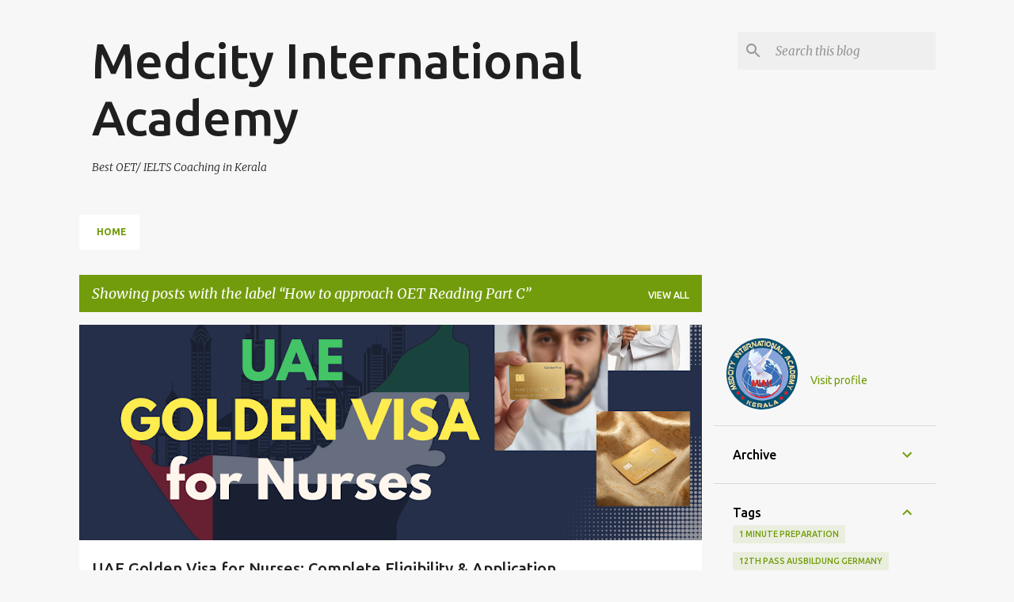

--- FILE ---
content_type: text/html; charset=UTF-8
request_url: https://blog.medcityinternationalacademy.com/search/label/How%20to%20approach%20OET%20Reading%20Part%20C
body_size: 33154
content:
<!DOCTYPE html>
<html dir='ltr' lang='en-GB' xmlns='http://www.w3.org/1999/xhtml' xmlns:b='http://www.google.com/2005/gml/b' xmlns:data='http://www.google.com/2005/gml/data' xmlns:expr='http://www.google.com/2005/gml/expr'>
<head>
<meta content='width=device-width, initial-scale=1' name='viewport'/>
<meta content='A4bPfafghdm6L1RFCEs3jmX2Yt4OQR4y5VMdZ_AOjuc' name='google-site-verification'/>
<title>Medcity International Academy Best IELTS/OET Center</title>
<META CONTENT='medcity blog,oet,ielts,online oet,online ielts' NAME='Keywords'></META>
<meta content='text/html; charset=UTF-8' http-equiv='Content-Type'/>
<!-- Chrome, Firefox OS and Opera -->
<meta content='#f7f7f7' name='theme-color'/>
<!-- Windows Phone -->
<meta content='#f7f7f7' name='msapplication-navbutton-color'/>
<meta content='blogger' name='generator'/>
<link href='https://blog.medcityinternationalacademy.com/favicon.ico' rel='icon' type='image/x-icon'/>
<link href='https://blog.medcityinternationalacademy.com/search/label/How%20to%20approach%20OET%20Reading%20Part%20C' rel='canonical'/>
<link rel="alternate" type="application/atom+xml" title="Medcity International Academy - Atom" href="https://blog.medcityinternationalacademy.com/feeds/posts/default" />
<link rel="alternate" type="application/rss+xml" title="Medcity International Academy - RSS" href="https://blog.medcityinternationalacademy.com/feeds/posts/default?alt=rss" />
<link rel="service.post" type="application/atom+xml" title="Medcity International Academy - Atom" href="https://www.blogger.com/feeds/3911945135993265333/posts/default" />
<link rel="me" href="https://www.blogger.com/profile/18443229908051979096" />
<!--Can't find substitution for tag [blog.ieCssRetrofitLinks]-->
<meta content='Best IELTS/OET Coaching Center in Kannur kerala' name='description'/>
<meta content='https://blog.medcityinternationalacademy.com/search/label/How%20to%20approach%20OET%20Reading%20Part%20C' property='og:url'/>
<meta content='Medcity International Academy' property='og:title'/>
<meta content='Best IELTS/OET Coaching Center in Kannur kerala' property='og:description'/>
<meta content='https://blogger.googleusercontent.com/img/b/R29vZ2xl/AVvXsEhDk5nwYouXiRYpU17P1W8OfUK4QOFH7QVw7t6nm-MoHzOjRoHNnpD4iN4P0q1rOdWk-HQOJ1zSsa40Zu02rYaOJMip1u3wiN-fdkMjv4YtzBpmVeDutwXluNt0CuQo7iW4t34qNC-cyx27/w1200-h630-p-k-no-nu/WhatsApp+Image+2021-06-22+at+10.23.09+AM.jpeg' property='og:image'/>
<style type='text/css'>@font-face{font-family:'Lato';font-style:normal;font-weight:400;font-display:swap;src:url(//fonts.gstatic.com/s/lato/v25/S6uyw4BMUTPHjxAwXiWtFCfQ7A.woff2)format('woff2');unicode-range:U+0100-02BA,U+02BD-02C5,U+02C7-02CC,U+02CE-02D7,U+02DD-02FF,U+0304,U+0308,U+0329,U+1D00-1DBF,U+1E00-1E9F,U+1EF2-1EFF,U+2020,U+20A0-20AB,U+20AD-20C0,U+2113,U+2C60-2C7F,U+A720-A7FF;}@font-face{font-family:'Lato';font-style:normal;font-weight:400;font-display:swap;src:url(//fonts.gstatic.com/s/lato/v25/S6uyw4BMUTPHjx4wXiWtFCc.woff2)format('woff2');unicode-range:U+0000-00FF,U+0131,U+0152-0153,U+02BB-02BC,U+02C6,U+02DA,U+02DC,U+0304,U+0308,U+0329,U+2000-206F,U+20AC,U+2122,U+2191,U+2193,U+2212,U+2215,U+FEFF,U+FFFD;}@font-face{font-family:'Lato';font-style:normal;font-weight:700;font-display:swap;src:url(//fonts.gstatic.com/s/lato/v25/S6u9w4BMUTPHh6UVSwaPGQ3q5d0N7w.woff2)format('woff2');unicode-range:U+0100-02BA,U+02BD-02C5,U+02C7-02CC,U+02CE-02D7,U+02DD-02FF,U+0304,U+0308,U+0329,U+1D00-1DBF,U+1E00-1E9F,U+1EF2-1EFF,U+2020,U+20A0-20AB,U+20AD-20C0,U+2113,U+2C60-2C7F,U+A720-A7FF;}@font-face{font-family:'Lato';font-style:normal;font-weight:700;font-display:swap;src:url(//fonts.gstatic.com/s/lato/v25/S6u9w4BMUTPHh6UVSwiPGQ3q5d0.woff2)format('woff2');unicode-range:U+0000-00FF,U+0131,U+0152-0153,U+02BB-02BC,U+02C6,U+02DA,U+02DC,U+0304,U+0308,U+0329,U+2000-206F,U+20AC,U+2122,U+2191,U+2193,U+2212,U+2215,U+FEFF,U+FFFD;}@font-face{font-family:'Lato';font-style:normal;font-weight:900;font-display:swap;src:url(//fonts.gstatic.com/s/lato/v25/S6u9w4BMUTPHh50XSwaPGQ3q5d0N7w.woff2)format('woff2');unicode-range:U+0100-02BA,U+02BD-02C5,U+02C7-02CC,U+02CE-02D7,U+02DD-02FF,U+0304,U+0308,U+0329,U+1D00-1DBF,U+1E00-1E9F,U+1EF2-1EFF,U+2020,U+20A0-20AB,U+20AD-20C0,U+2113,U+2C60-2C7F,U+A720-A7FF;}@font-face{font-family:'Lato';font-style:normal;font-weight:900;font-display:swap;src:url(//fonts.gstatic.com/s/lato/v25/S6u9w4BMUTPHh50XSwiPGQ3q5d0.woff2)format('woff2');unicode-range:U+0000-00FF,U+0131,U+0152-0153,U+02BB-02BC,U+02C6,U+02DA,U+02DC,U+0304,U+0308,U+0329,U+2000-206F,U+20AC,U+2122,U+2191,U+2193,U+2212,U+2215,U+FEFF,U+FFFD;}@font-face{font-family:'Merriweather';font-style:italic;font-weight:300;font-stretch:100%;font-display:swap;src:url(//fonts.gstatic.com/s/merriweather/v33/u-4c0qyriQwlOrhSvowK_l5-eTxCVx0ZbwLvKH2Gk9hLmp0v5yA-xXPqCzLvF-adrHOg7iDTFw.woff2)format('woff2');unicode-range:U+0460-052F,U+1C80-1C8A,U+20B4,U+2DE0-2DFF,U+A640-A69F,U+FE2E-FE2F;}@font-face{font-family:'Merriweather';font-style:italic;font-weight:300;font-stretch:100%;font-display:swap;src:url(//fonts.gstatic.com/s/merriweather/v33/u-4c0qyriQwlOrhSvowK_l5-eTxCVx0ZbwLvKH2Gk9hLmp0v5yA-xXPqCzLvF--drHOg7iDTFw.woff2)format('woff2');unicode-range:U+0301,U+0400-045F,U+0490-0491,U+04B0-04B1,U+2116;}@font-face{font-family:'Merriweather';font-style:italic;font-weight:300;font-stretch:100%;font-display:swap;src:url(//fonts.gstatic.com/s/merriweather/v33/u-4c0qyriQwlOrhSvowK_l5-eTxCVx0ZbwLvKH2Gk9hLmp0v5yA-xXPqCzLvF-SdrHOg7iDTFw.woff2)format('woff2');unicode-range:U+0102-0103,U+0110-0111,U+0128-0129,U+0168-0169,U+01A0-01A1,U+01AF-01B0,U+0300-0301,U+0303-0304,U+0308-0309,U+0323,U+0329,U+1EA0-1EF9,U+20AB;}@font-face{font-family:'Merriweather';font-style:italic;font-weight:300;font-stretch:100%;font-display:swap;src:url(//fonts.gstatic.com/s/merriweather/v33/u-4c0qyriQwlOrhSvowK_l5-eTxCVx0ZbwLvKH2Gk9hLmp0v5yA-xXPqCzLvF-WdrHOg7iDTFw.woff2)format('woff2');unicode-range:U+0100-02BA,U+02BD-02C5,U+02C7-02CC,U+02CE-02D7,U+02DD-02FF,U+0304,U+0308,U+0329,U+1D00-1DBF,U+1E00-1E9F,U+1EF2-1EFF,U+2020,U+20A0-20AB,U+20AD-20C0,U+2113,U+2C60-2C7F,U+A720-A7FF;}@font-face{font-family:'Merriweather';font-style:italic;font-weight:300;font-stretch:100%;font-display:swap;src:url(//fonts.gstatic.com/s/merriweather/v33/u-4c0qyriQwlOrhSvowK_l5-eTxCVx0ZbwLvKH2Gk9hLmp0v5yA-xXPqCzLvF-udrHOg7iA.woff2)format('woff2');unicode-range:U+0000-00FF,U+0131,U+0152-0153,U+02BB-02BC,U+02C6,U+02DA,U+02DC,U+0304,U+0308,U+0329,U+2000-206F,U+20AC,U+2122,U+2191,U+2193,U+2212,U+2215,U+FEFF,U+FFFD;}@font-face{font-family:'Merriweather';font-style:italic;font-weight:400;font-stretch:100%;font-display:swap;src:url(//fonts.gstatic.com/s/merriweather/v33/u-4c0qyriQwlOrhSvowK_l5-eTxCVx0ZbwLvKH2Gk9hLmp0v5yA-xXPqCzLvF-adrHOg7iDTFw.woff2)format('woff2');unicode-range:U+0460-052F,U+1C80-1C8A,U+20B4,U+2DE0-2DFF,U+A640-A69F,U+FE2E-FE2F;}@font-face{font-family:'Merriweather';font-style:italic;font-weight:400;font-stretch:100%;font-display:swap;src:url(//fonts.gstatic.com/s/merriweather/v33/u-4c0qyriQwlOrhSvowK_l5-eTxCVx0ZbwLvKH2Gk9hLmp0v5yA-xXPqCzLvF--drHOg7iDTFw.woff2)format('woff2');unicode-range:U+0301,U+0400-045F,U+0490-0491,U+04B0-04B1,U+2116;}@font-face{font-family:'Merriweather';font-style:italic;font-weight:400;font-stretch:100%;font-display:swap;src:url(//fonts.gstatic.com/s/merriweather/v33/u-4c0qyriQwlOrhSvowK_l5-eTxCVx0ZbwLvKH2Gk9hLmp0v5yA-xXPqCzLvF-SdrHOg7iDTFw.woff2)format('woff2');unicode-range:U+0102-0103,U+0110-0111,U+0128-0129,U+0168-0169,U+01A0-01A1,U+01AF-01B0,U+0300-0301,U+0303-0304,U+0308-0309,U+0323,U+0329,U+1EA0-1EF9,U+20AB;}@font-face{font-family:'Merriweather';font-style:italic;font-weight:400;font-stretch:100%;font-display:swap;src:url(//fonts.gstatic.com/s/merriweather/v33/u-4c0qyriQwlOrhSvowK_l5-eTxCVx0ZbwLvKH2Gk9hLmp0v5yA-xXPqCzLvF-WdrHOg7iDTFw.woff2)format('woff2');unicode-range:U+0100-02BA,U+02BD-02C5,U+02C7-02CC,U+02CE-02D7,U+02DD-02FF,U+0304,U+0308,U+0329,U+1D00-1DBF,U+1E00-1E9F,U+1EF2-1EFF,U+2020,U+20A0-20AB,U+20AD-20C0,U+2113,U+2C60-2C7F,U+A720-A7FF;}@font-face{font-family:'Merriweather';font-style:italic;font-weight:400;font-stretch:100%;font-display:swap;src:url(//fonts.gstatic.com/s/merriweather/v33/u-4c0qyriQwlOrhSvowK_l5-eTxCVx0ZbwLvKH2Gk9hLmp0v5yA-xXPqCzLvF-udrHOg7iA.woff2)format('woff2');unicode-range:U+0000-00FF,U+0131,U+0152-0153,U+02BB-02BC,U+02C6,U+02DA,U+02DC,U+0304,U+0308,U+0329,U+2000-206F,U+20AC,U+2122,U+2191,U+2193,U+2212,U+2215,U+FEFF,U+FFFD;}@font-face{font-family:'Merriweather';font-style:normal;font-weight:400;font-stretch:100%;font-display:swap;src:url(//fonts.gstatic.com/s/merriweather/v33/u-4e0qyriQwlOrhSvowK_l5UcA6zuSYEqOzpPe3HOZJ5eX1WtLaQwmYiSeqnJ-mXq1Gi3iE.woff2)format('woff2');unicode-range:U+0460-052F,U+1C80-1C8A,U+20B4,U+2DE0-2DFF,U+A640-A69F,U+FE2E-FE2F;}@font-face{font-family:'Merriweather';font-style:normal;font-weight:400;font-stretch:100%;font-display:swap;src:url(//fonts.gstatic.com/s/merriweather/v33/u-4e0qyriQwlOrhSvowK_l5UcA6zuSYEqOzpPe3HOZJ5eX1WtLaQwmYiSequJ-mXq1Gi3iE.woff2)format('woff2');unicode-range:U+0301,U+0400-045F,U+0490-0491,U+04B0-04B1,U+2116;}@font-face{font-family:'Merriweather';font-style:normal;font-weight:400;font-stretch:100%;font-display:swap;src:url(//fonts.gstatic.com/s/merriweather/v33/u-4e0qyriQwlOrhSvowK_l5UcA6zuSYEqOzpPe3HOZJ5eX1WtLaQwmYiSeqlJ-mXq1Gi3iE.woff2)format('woff2');unicode-range:U+0102-0103,U+0110-0111,U+0128-0129,U+0168-0169,U+01A0-01A1,U+01AF-01B0,U+0300-0301,U+0303-0304,U+0308-0309,U+0323,U+0329,U+1EA0-1EF9,U+20AB;}@font-face{font-family:'Merriweather';font-style:normal;font-weight:400;font-stretch:100%;font-display:swap;src:url(//fonts.gstatic.com/s/merriweather/v33/u-4e0qyriQwlOrhSvowK_l5UcA6zuSYEqOzpPe3HOZJ5eX1WtLaQwmYiSeqkJ-mXq1Gi3iE.woff2)format('woff2');unicode-range:U+0100-02BA,U+02BD-02C5,U+02C7-02CC,U+02CE-02D7,U+02DD-02FF,U+0304,U+0308,U+0329,U+1D00-1DBF,U+1E00-1E9F,U+1EF2-1EFF,U+2020,U+20A0-20AB,U+20AD-20C0,U+2113,U+2C60-2C7F,U+A720-A7FF;}@font-face{font-family:'Merriweather';font-style:normal;font-weight:400;font-stretch:100%;font-display:swap;src:url(//fonts.gstatic.com/s/merriweather/v33/u-4e0qyriQwlOrhSvowK_l5UcA6zuSYEqOzpPe3HOZJ5eX1WtLaQwmYiSeqqJ-mXq1Gi.woff2)format('woff2');unicode-range:U+0000-00FF,U+0131,U+0152-0153,U+02BB-02BC,U+02C6,U+02DA,U+02DC,U+0304,U+0308,U+0329,U+2000-206F,U+20AC,U+2122,U+2191,U+2193,U+2212,U+2215,U+FEFF,U+FFFD;}@font-face{font-family:'Merriweather';font-style:normal;font-weight:700;font-stretch:100%;font-display:swap;src:url(//fonts.gstatic.com/s/merriweather/v33/u-4e0qyriQwlOrhSvowK_l5UcA6zuSYEqOzpPe3HOZJ5eX1WtLaQwmYiSeqnJ-mXq1Gi3iE.woff2)format('woff2');unicode-range:U+0460-052F,U+1C80-1C8A,U+20B4,U+2DE0-2DFF,U+A640-A69F,U+FE2E-FE2F;}@font-face{font-family:'Merriweather';font-style:normal;font-weight:700;font-stretch:100%;font-display:swap;src:url(//fonts.gstatic.com/s/merriweather/v33/u-4e0qyriQwlOrhSvowK_l5UcA6zuSYEqOzpPe3HOZJ5eX1WtLaQwmYiSequJ-mXq1Gi3iE.woff2)format('woff2');unicode-range:U+0301,U+0400-045F,U+0490-0491,U+04B0-04B1,U+2116;}@font-face{font-family:'Merriweather';font-style:normal;font-weight:700;font-stretch:100%;font-display:swap;src:url(//fonts.gstatic.com/s/merriweather/v33/u-4e0qyriQwlOrhSvowK_l5UcA6zuSYEqOzpPe3HOZJ5eX1WtLaQwmYiSeqlJ-mXq1Gi3iE.woff2)format('woff2');unicode-range:U+0102-0103,U+0110-0111,U+0128-0129,U+0168-0169,U+01A0-01A1,U+01AF-01B0,U+0300-0301,U+0303-0304,U+0308-0309,U+0323,U+0329,U+1EA0-1EF9,U+20AB;}@font-face{font-family:'Merriweather';font-style:normal;font-weight:700;font-stretch:100%;font-display:swap;src:url(//fonts.gstatic.com/s/merriweather/v33/u-4e0qyriQwlOrhSvowK_l5UcA6zuSYEqOzpPe3HOZJ5eX1WtLaQwmYiSeqkJ-mXq1Gi3iE.woff2)format('woff2');unicode-range:U+0100-02BA,U+02BD-02C5,U+02C7-02CC,U+02CE-02D7,U+02DD-02FF,U+0304,U+0308,U+0329,U+1D00-1DBF,U+1E00-1E9F,U+1EF2-1EFF,U+2020,U+20A0-20AB,U+20AD-20C0,U+2113,U+2C60-2C7F,U+A720-A7FF;}@font-face{font-family:'Merriweather';font-style:normal;font-weight:700;font-stretch:100%;font-display:swap;src:url(//fonts.gstatic.com/s/merriweather/v33/u-4e0qyriQwlOrhSvowK_l5UcA6zuSYEqOzpPe3HOZJ5eX1WtLaQwmYiSeqqJ-mXq1Gi.woff2)format('woff2');unicode-range:U+0000-00FF,U+0131,U+0152-0153,U+02BB-02BC,U+02C6,U+02DA,U+02DC,U+0304,U+0308,U+0329,U+2000-206F,U+20AC,U+2122,U+2191,U+2193,U+2212,U+2215,U+FEFF,U+FFFD;}@font-face{font-family:'Merriweather';font-style:normal;font-weight:900;font-stretch:100%;font-display:swap;src:url(//fonts.gstatic.com/s/merriweather/v33/u-4e0qyriQwlOrhSvowK_l5UcA6zuSYEqOzpPe3HOZJ5eX1WtLaQwmYiSeqnJ-mXq1Gi3iE.woff2)format('woff2');unicode-range:U+0460-052F,U+1C80-1C8A,U+20B4,U+2DE0-2DFF,U+A640-A69F,U+FE2E-FE2F;}@font-face{font-family:'Merriweather';font-style:normal;font-weight:900;font-stretch:100%;font-display:swap;src:url(//fonts.gstatic.com/s/merriweather/v33/u-4e0qyriQwlOrhSvowK_l5UcA6zuSYEqOzpPe3HOZJ5eX1WtLaQwmYiSequJ-mXq1Gi3iE.woff2)format('woff2');unicode-range:U+0301,U+0400-045F,U+0490-0491,U+04B0-04B1,U+2116;}@font-face{font-family:'Merriweather';font-style:normal;font-weight:900;font-stretch:100%;font-display:swap;src:url(//fonts.gstatic.com/s/merriweather/v33/u-4e0qyriQwlOrhSvowK_l5UcA6zuSYEqOzpPe3HOZJ5eX1WtLaQwmYiSeqlJ-mXq1Gi3iE.woff2)format('woff2');unicode-range:U+0102-0103,U+0110-0111,U+0128-0129,U+0168-0169,U+01A0-01A1,U+01AF-01B0,U+0300-0301,U+0303-0304,U+0308-0309,U+0323,U+0329,U+1EA0-1EF9,U+20AB;}@font-face{font-family:'Merriweather';font-style:normal;font-weight:900;font-stretch:100%;font-display:swap;src:url(//fonts.gstatic.com/s/merriweather/v33/u-4e0qyriQwlOrhSvowK_l5UcA6zuSYEqOzpPe3HOZJ5eX1WtLaQwmYiSeqkJ-mXq1Gi3iE.woff2)format('woff2');unicode-range:U+0100-02BA,U+02BD-02C5,U+02C7-02CC,U+02CE-02D7,U+02DD-02FF,U+0304,U+0308,U+0329,U+1D00-1DBF,U+1E00-1E9F,U+1EF2-1EFF,U+2020,U+20A0-20AB,U+20AD-20C0,U+2113,U+2C60-2C7F,U+A720-A7FF;}@font-face{font-family:'Merriweather';font-style:normal;font-weight:900;font-stretch:100%;font-display:swap;src:url(//fonts.gstatic.com/s/merriweather/v33/u-4e0qyriQwlOrhSvowK_l5UcA6zuSYEqOzpPe3HOZJ5eX1WtLaQwmYiSeqqJ-mXq1Gi.woff2)format('woff2');unicode-range:U+0000-00FF,U+0131,U+0152-0153,U+02BB-02BC,U+02C6,U+02DA,U+02DC,U+0304,U+0308,U+0329,U+2000-206F,U+20AC,U+2122,U+2191,U+2193,U+2212,U+2215,U+FEFF,U+FFFD;}@font-face{font-family:'Ubuntu';font-style:normal;font-weight:400;font-display:swap;src:url(//fonts.gstatic.com/s/ubuntu/v21/4iCs6KVjbNBYlgoKcg72nU6AF7xm.woff2)format('woff2');unicode-range:U+0460-052F,U+1C80-1C8A,U+20B4,U+2DE0-2DFF,U+A640-A69F,U+FE2E-FE2F;}@font-face{font-family:'Ubuntu';font-style:normal;font-weight:400;font-display:swap;src:url(//fonts.gstatic.com/s/ubuntu/v21/4iCs6KVjbNBYlgoKew72nU6AF7xm.woff2)format('woff2');unicode-range:U+0301,U+0400-045F,U+0490-0491,U+04B0-04B1,U+2116;}@font-face{font-family:'Ubuntu';font-style:normal;font-weight:400;font-display:swap;src:url(//fonts.gstatic.com/s/ubuntu/v21/4iCs6KVjbNBYlgoKcw72nU6AF7xm.woff2)format('woff2');unicode-range:U+1F00-1FFF;}@font-face{font-family:'Ubuntu';font-style:normal;font-weight:400;font-display:swap;src:url(//fonts.gstatic.com/s/ubuntu/v21/4iCs6KVjbNBYlgoKfA72nU6AF7xm.woff2)format('woff2');unicode-range:U+0370-0377,U+037A-037F,U+0384-038A,U+038C,U+038E-03A1,U+03A3-03FF;}@font-face{font-family:'Ubuntu';font-style:normal;font-weight:400;font-display:swap;src:url(//fonts.gstatic.com/s/ubuntu/v21/4iCs6KVjbNBYlgoKcQ72nU6AF7xm.woff2)format('woff2');unicode-range:U+0100-02BA,U+02BD-02C5,U+02C7-02CC,U+02CE-02D7,U+02DD-02FF,U+0304,U+0308,U+0329,U+1D00-1DBF,U+1E00-1E9F,U+1EF2-1EFF,U+2020,U+20A0-20AB,U+20AD-20C0,U+2113,U+2C60-2C7F,U+A720-A7FF;}@font-face{font-family:'Ubuntu';font-style:normal;font-weight:400;font-display:swap;src:url(//fonts.gstatic.com/s/ubuntu/v21/4iCs6KVjbNBYlgoKfw72nU6AFw.woff2)format('woff2');unicode-range:U+0000-00FF,U+0131,U+0152-0153,U+02BB-02BC,U+02C6,U+02DA,U+02DC,U+0304,U+0308,U+0329,U+2000-206F,U+20AC,U+2122,U+2191,U+2193,U+2212,U+2215,U+FEFF,U+FFFD;}@font-face{font-family:'Ubuntu';font-style:normal;font-weight:500;font-display:swap;src:url(//fonts.gstatic.com/s/ubuntu/v21/4iCv6KVjbNBYlgoCjC3jvWyNPYZvg7UI.woff2)format('woff2');unicode-range:U+0460-052F,U+1C80-1C8A,U+20B4,U+2DE0-2DFF,U+A640-A69F,U+FE2E-FE2F;}@font-face{font-family:'Ubuntu';font-style:normal;font-weight:500;font-display:swap;src:url(//fonts.gstatic.com/s/ubuntu/v21/4iCv6KVjbNBYlgoCjC3jtGyNPYZvg7UI.woff2)format('woff2');unicode-range:U+0301,U+0400-045F,U+0490-0491,U+04B0-04B1,U+2116;}@font-face{font-family:'Ubuntu';font-style:normal;font-weight:500;font-display:swap;src:url(//fonts.gstatic.com/s/ubuntu/v21/4iCv6KVjbNBYlgoCjC3jvGyNPYZvg7UI.woff2)format('woff2');unicode-range:U+1F00-1FFF;}@font-face{font-family:'Ubuntu';font-style:normal;font-weight:500;font-display:swap;src:url(//fonts.gstatic.com/s/ubuntu/v21/4iCv6KVjbNBYlgoCjC3js2yNPYZvg7UI.woff2)format('woff2');unicode-range:U+0370-0377,U+037A-037F,U+0384-038A,U+038C,U+038E-03A1,U+03A3-03FF;}@font-face{font-family:'Ubuntu';font-style:normal;font-weight:500;font-display:swap;src:url(//fonts.gstatic.com/s/ubuntu/v21/4iCv6KVjbNBYlgoCjC3jvmyNPYZvg7UI.woff2)format('woff2');unicode-range:U+0100-02BA,U+02BD-02C5,U+02C7-02CC,U+02CE-02D7,U+02DD-02FF,U+0304,U+0308,U+0329,U+1D00-1DBF,U+1E00-1E9F,U+1EF2-1EFF,U+2020,U+20A0-20AB,U+20AD-20C0,U+2113,U+2C60-2C7F,U+A720-A7FF;}@font-face{font-family:'Ubuntu';font-style:normal;font-weight:500;font-display:swap;src:url(//fonts.gstatic.com/s/ubuntu/v21/4iCv6KVjbNBYlgoCjC3jsGyNPYZvgw.woff2)format('woff2');unicode-range:U+0000-00FF,U+0131,U+0152-0153,U+02BB-02BC,U+02C6,U+02DA,U+02DC,U+0304,U+0308,U+0329,U+2000-206F,U+20AC,U+2122,U+2191,U+2193,U+2212,U+2215,U+FEFF,U+FFFD;}@font-face{font-family:'Ubuntu';font-style:normal;font-weight:700;font-display:swap;src:url(//fonts.gstatic.com/s/ubuntu/v21/4iCv6KVjbNBYlgoCxCvjvWyNPYZvg7UI.woff2)format('woff2');unicode-range:U+0460-052F,U+1C80-1C8A,U+20B4,U+2DE0-2DFF,U+A640-A69F,U+FE2E-FE2F;}@font-face{font-family:'Ubuntu';font-style:normal;font-weight:700;font-display:swap;src:url(//fonts.gstatic.com/s/ubuntu/v21/4iCv6KVjbNBYlgoCxCvjtGyNPYZvg7UI.woff2)format('woff2');unicode-range:U+0301,U+0400-045F,U+0490-0491,U+04B0-04B1,U+2116;}@font-face{font-family:'Ubuntu';font-style:normal;font-weight:700;font-display:swap;src:url(//fonts.gstatic.com/s/ubuntu/v21/4iCv6KVjbNBYlgoCxCvjvGyNPYZvg7UI.woff2)format('woff2');unicode-range:U+1F00-1FFF;}@font-face{font-family:'Ubuntu';font-style:normal;font-weight:700;font-display:swap;src:url(//fonts.gstatic.com/s/ubuntu/v21/4iCv6KVjbNBYlgoCxCvjs2yNPYZvg7UI.woff2)format('woff2');unicode-range:U+0370-0377,U+037A-037F,U+0384-038A,U+038C,U+038E-03A1,U+03A3-03FF;}@font-face{font-family:'Ubuntu';font-style:normal;font-weight:700;font-display:swap;src:url(//fonts.gstatic.com/s/ubuntu/v21/4iCv6KVjbNBYlgoCxCvjvmyNPYZvg7UI.woff2)format('woff2');unicode-range:U+0100-02BA,U+02BD-02C5,U+02C7-02CC,U+02CE-02D7,U+02DD-02FF,U+0304,U+0308,U+0329,U+1D00-1DBF,U+1E00-1E9F,U+1EF2-1EFF,U+2020,U+20A0-20AB,U+20AD-20C0,U+2113,U+2C60-2C7F,U+A720-A7FF;}@font-face{font-family:'Ubuntu';font-style:normal;font-weight:700;font-display:swap;src:url(//fonts.gstatic.com/s/ubuntu/v21/4iCv6KVjbNBYlgoCxCvjsGyNPYZvgw.woff2)format('woff2');unicode-range:U+0000-00FF,U+0131,U+0152-0153,U+02BB-02BC,U+02C6,U+02DA,U+02DC,U+0304,U+0308,U+0329,U+2000-206F,U+20AC,U+2122,U+2191,U+2193,U+2212,U+2215,U+FEFF,U+FFFD;}</style>
<style id='page-skin-1' type='text/css'><!--
/*! normalize.css v3.0.1 | MIT License | git.io/normalize */html{font-family:sans-serif;-ms-text-size-adjust:100%;-webkit-text-size-adjust:100%}body{margin:0}article,aside,details,figcaption,figure,footer,header,hgroup,main,nav,section,summary{display:block}audio,canvas,progress,video{display:inline-block;vertical-align:baseline}audio:not([controls]){display:none;height:0}[hidden],template{display:none}a{background:transparent}a:active,a:hover{outline:0}abbr[title]{border-bottom:1px dotted}b,strong{font-weight:bold}dfn{font-style:italic}h1{font-size:2em;margin:.67em 0}mark{background:#ff0;color:#000}small{font-size:80%}sub,sup{font-size:75%;line-height:0;position:relative;vertical-align:baseline}sup{top:-0.5em}sub{bottom:-0.25em}img{border:0}svg:not(:root){overflow:hidden}figure{margin:1em 40px}hr{-moz-box-sizing:content-box;box-sizing:content-box;height:0}pre{overflow:auto}code,kbd,pre,samp{font-family:monospace,monospace;font-size:1em}button,input,optgroup,select,textarea{color:inherit;font:inherit;margin:0}button{overflow:visible}button,select{text-transform:none}button,html input[type="button"],input[type="reset"],input[type="submit"]{-webkit-appearance:button;cursor:pointer}button[disabled],html input[disabled]{cursor:default}button::-moz-focus-inner,input::-moz-focus-inner{border:0;padding:0}input{line-height:normal}input[type="checkbox"],input[type="radio"]{box-sizing:border-box;padding:0}input[type="number"]::-webkit-inner-spin-button,input[type="number"]::-webkit-outer-spin-button{height:auto}input[type="search"]{-webkit-appearance:textfield;-moz-box-sizing:content-box;-webkit-box-sizing:content-box;box-sizing:content-box}input[type="search"]::-webkit-search-cancel-button,input[type="search"]::-webkit-search-decoration{-webkit-appearance:none}fieldset{border:1px solid #c0c0c0;margin:0 2px;padding:.35em .625em .75em}legend{border:0;padding:0}textarea{overflow:auto}optgroup{font-weight:bold}table{border-collapse:collapse;border-spacing:0}td,th{padding:0}
/*!************************************************
* Blogger Template Style
* Name: Emporio
**************************************************/
body{
overflow-wrap:break-word;
word-break:break-word;
word-wrap:break-word
}
.hidden{
display:none
}
.invisible{
visibility:hidden
}
.container::after,.float-container::after{
clear:both;
content:"";
display:table
}
.clearboth{
clear:both
}
#comments .comment .comment-actions,.subscribe-popup .FollowByEmail .follow-by-email-submit{
background:0 0;
border:0;
box-shadow:none;
color:#729c0b;
cursor:pointer;
font-size:14px;
font-weight:700;
outline:0;
text-decoration:none;
text-transform:uppercase;
width:auto
}
.dim-overlay{
background-color:rgba(0,0,0,.54);
height:100vh;
left:0;
position:fixed;
top:0;
width:100%
}
#sharing-dim-overlay{
background-color:transparent
}
input::-ms-clear{
display:none
}
.blogger-logo,.svg-icon-24.blogger-logo{
fill:#ff9800;
opacity:1
}
.skip-navigation{
background-color:#fff;
box-sizing:border-box;
color:#000;
display:block;
height:0;
left:0;
line-height:50px;
overflow:hidden;
padding-top:0;
position:fixed;
text-align:center;
top:0;
-webkit-transition:box-shadow .3s,height .3s,padding-top .3s;
transition:box-shadow .3s,height .3s,padding-top .3s;
width:100%;
z-index:900
}
.skip-navigation:focus{
box-shadow:0 4px 5px 0 rgba(0,0,0,.14),0 1px 10px 0 rgba(0,0,0,.12),0 2px 4px -1px rgba(0,0,0,.2);
height:50px
}
#main{
outline:0
}
.main-heading{
position:absolute;
clip:rect(1px,1px,1px,1px);
padding:0;
border:0;
height:1px;
width:1px;
overflow:hidden
}
.Attribution{
margin-top:1em;
text-align:center
}
.Attribution .blogger img,.Attribution .blogger svg{
vertical-align:bottom
}
.Attribution .blogger img{
margin-right:.5em
}
.Attribution div{
line-height:24px;
margin-top:.5em
}
.Attribution .copyright,.Attribution .image-attribution{
font-size:.7em;
margin-top:1.5em
}
.BLOG_mobile_video_class{
display:none
}
.bg-photo{
background-attachment:scroll!important
}
body .CSS_LIGHTBOX{
z-index:900
}
.extendable .show-less,.extendable .show-more{
border-color:#729c0b;
color:#729c0b;
margin-top:8px
}
.extendable .show-less.hidden,.extendable .show-more.hidden{
display:none
}
.inline-ad{
display:none;
max-width:100%;
overflow:hidden
}
.adsbygoogle{
display:block
}
#cookieChoiceInfo{
bottom:0;
top:auto
}
iframe.b-hbp-video{
border:0
}
.post-body img{
max-width:100%
}
.post-body iframe{
max-width:100%
}
.post-body a[imageanchor="1"]{
display:inline-block
}
.byline{
margin-right:1em
}
.byline:last-child{
margin-right:0
}
.link-copied-dialog{
max-width:520px;
outline:0
}
.link-copied-dialog .modal-dialog-buttons{
margin-top:8px
}
.link-copied-dialog .goog-buttonset-default{
background:0 0;
border:0
}
.link-copied-dialog .goog-buttonset-default:focus{
outline:0
}
.paging-control-container{
margin-bottom:16px
}
.paging-control-container .paging-control{
display:inline-block
}
.paging-control-container .comment-range-text::after,.paging-control-container .paging-control{
color:#729c0b
}
.paging-control-container .comment-range-text,.paging-control-container .paging-control{
margin-right:8px
}
.paging-control-container .comment-range-text::after,.paging-control-container .paging-control::after{
content:"\b7";
cursor:default;
padding-left:8px;
pointer-events:none
}
.paging-control-container .comment-range-text:last-child::after,.paging-control-container .paging-control:last-child::after{
content:none
}
.byline.reactions iframe{
height:20px
}
.b-notification{
color:#000;
background-color:#fff;
border-bottom:solid 1px #000;
box-sizing:border-box;
padding:16px 32px;
text-align:center
}
.b-notification.visible{
-webkit-transition:margin-top .3s cubic-bezier(.4,0,.2,1);
transition:margin-top .3s cubic-bezier(.4,0,.2,1)
}
.b-notification.invisible{
position:absolute
}
.b-notification-close{
position:absolute;
right:8px;
top:8px
}
.no-posts-message{
line-height:40px;
text-align:center
}
@media screen and (max-width:745px){
body.item-view .post-body a[imageanchor="1"][style*="float: left;"],body.item-view .post-body a[imageanchor="1"][style*="float: right;"]{
float:none!important;
clear:none!important
}
body.item-view .post-body a[imageanchor="1"] img{
display:block;
height:auto;
margin:0 auto
}
body.item-view .post-body>.separator:first-child>a[imageanchor="1"]:first-child{
margin-top:20px
}
.post-body a[imageanchor]{
display:block
}
body.item-view .post-body a[imageanchor="1"]{
margin-left:0!important;
margin-right:0!important
}
body.item-view .post-body a[imageanchor="1"]+a[imageanchor="1"]{
margin-top:16px
}
}
.item-control{
display:none
}
#comments{
border-top:1px dashed rgba(0,0,0,.54);
margin-top:20px;
padding:20px
}
#comments .comment-thread ol{
margin:0;
padding-left:0;
padding-left:0
}
#comments .comment .comment-replybox-single,#comments .comment-thread .comment-replies{
margin-left:60px
}
#comments .comment-thread .thread-count{
display:none
}
#comments .comment{
list-style-type:none;
padding:0 0 30px;
position:relative
}
#comments .comment .comment{
padding-bottom:8px
}
.comment .avatar-image-container{
position:absolute
}
.comment .avatar-image-container img{
border-radius:50%
}
.avatar-image-container svg,.comment .avatar-image-container .avatar-icon{
border-radius:50%;
border:solid 1px #729c0b;
box-sizing:border-box;
fill:#729c0b;
height:35px;
margin:0;
padding:7px;
width:35px
}
.comment .comment-block{
margin-top:10px;
margin-left:60px;
padding-bottom:0
}
#comments .comment-author-header-wrapper{
margin-left:40px
}
#comments .comment .thread-expanded .comment-block{
padding-bottom:20px
}
#comments .comment .comment-header .user,#comments .comment .comment-header .user a{
color:#212121;
font-style:normal;
font-weight:700
}
#comments .comment .comment-actions{
bottom:0;
margin-bottom:15px;
position:absolute
}
#comments .comment .comment-actions>*{
margin-right:8px
}
#comments .comment .comment-header .datetime{
bottom:0;
color:rgba(33,33,33,.54);
display:inline-block;
font-size:13px;
font-style:italic;
margin-left:8px
}
#comments .comment .comment-footer .comment-timestamp a,#comments .comment .comment-header .datetime a{
color:rgba(33,33,33,.54)
}
#comments .comment .comment-content,.comment .comment-body{
margin-top:12px;
word-break:break-word
}
.comment-body{
margin-bottom:12px
}
#comments.embed[data-num-comments="0"]{
border:0;
margin-top:0;
padding-top:0
}
#comments.embed[data-num-comments="0"] #comment-post-message,#comments.embed[data-num-comments="0"] div.comment-form>p,#comments.embed[data-num-comments="0"] p.comment-footer{
display:none
}
#comment-editor-src{
display:none
}
.comments .comments-content .loadmore.loaded{
max-height:0;
opacity:0;
overflow:hidden
}
.extendable .remaining-items{
height:0;
overflow:hidden;
-webkit-transition:height .3s cubic-bezier(.4,0,.2,1);
transition:height .3s cubic-bezier(.4,0,.2,1)
}
.extendable .remaining-items.expanded{
height:auto
}
.svg-icon-24,.svg-icon-24-button{
cursor:pointer;
height:24px;
width:24px;
min-width:24px
}
.touch-icon{
margin:-12px;
padding:12px
}
.touch-icon:active,.touch-icon:focus{
background-color:rgba(153,153,153,.4);
border-radius:50%
}
svg:not(:root).touch-icon{
overflow:visible
}
html[dir=rtl] .rtl-reversible-icon{
-webkit-transform:scaleX(-1);
-ms-transform:scaleX(-1);
transform:scaleX(-1)
}
.svg-icon-24-button,.touch-icon-button{
background:0 0;
border:0;
margin:0;
outline:0;
padding:0
}
.touch-icon-button .touch-icon:active,.touch-icon-button .touch-icon:focus{
background-color:transparent
}
.touch-icon-button:active .touch-icon,.touch-icon-button:focus .touch-icon{
background-color:rgba(153,153,153,.4);
border-radius:50%
}
.Profile .default-avatar-wrapper .avatar-icon{
border-radius:50%;
border:solid 1px #729c0b;
box-sizing:border-box;
fill:#729c0b;
margin:0
}
.Profile .individual .default-avatar-wrapper .avatar-icon{
padding:25px
}
.Profile .individual .avatar-icon,.Profile .individual .profile-img{
height:90px;
width:90px
}
.Profile .team .default-avatar-wrapper .avatar-icon{
padding:8px
}
.Profile .team .avatar-icon,.Profile .team .default-avatar-wrapper,.Profile .team .profile-img{
height:40px;
width:40px
}
.snippet-container{
margin:0;
position:relative;
overflow:hidden
}
.snippet-fade{
bottom:0;
box-sizing:border-box;
position:absolute;
width:96px
}
.snippet-fade{
right:0
}
.snippet-fade:after{
content:"\2026"
}
.snippet-fade:after{
float:right
}
.centered-top-container.sticky{
left:0;
position:fixed;
right:0;
top:0;
width:auto;
z-index:8;
-webkit-transition-property:opacity,-webkit-transform;
transition-property:opacity,-webkit-transform;
transition-property:transform,opacity;
transition-property:transform,opacity,-webkit-transform;
-webkit-transition-duration:.2s;
transition-duration:.2s;
-webkit-transition-timing-function:cubic-bezier(.4,0,.2,1);
transition-timing-function:cubic-bezier(.4,0,.2,1)
}
.centered-top-placeholder{
display:none
}
.collapsed-header .centered-top-placeholder{
display:block
}
.centered-top-container .Header .replaced h1,.centered-top-placeholder .Header .replaced h1{
display:none
}
.centered-top-container.sticky .Header .replaced h1{
display:block
}
.centered-top-container.sticky .Header .header-widget{
background:0 0
}
.centered-top-container.sticky .Header .header-image-wrapper{
display:none
}
.centered-top-container img,.centered-top-placeholder img{
max-width:100%
}
.collapsible{
-webkit-transition:height .3s cubic-bezier(.4,0,.2,1);
transition:height .3s cubic-bezier(.4,0,.2,1)
}
.collapsible,.collapsible>summary{
display:block;
overflow:hidden
}
.collapsible>:not(summary){
display:none
}
.collapsible[open]>:not(summary){
display:block
}
.collapsible:focus,.collapsible>summary:focus{
outline:0
}
.collapsible>summary{
cursor:pointer;
display:block;
padding:0
}
.collapsible:focus>summary,.collapsible>summary:focus{
background-color:transparent
}
.collapsible>summary::-webkit-details-marker{
display:none
}
.collapsible-title{
-webkit-box-align:center;
-webkit-align-items:center;
-ms-flex-align:center;
align-items:center;
display:-webkit-box;
display:-webkit-flex;
display:-ms-flexbox;
display:flex
}
.collapsible-title .title{
-webkit-box-flex:1;
-webkit-flex:1 1 auto;
-ms-flex:1 1 auto;
flex:1 1 auto;
-webkit-box-ordinal-group:1;
-webkit-order:0;
-ms-flex-order:0;
order:0;
overflow:hidden;
text-overflow:ellipsis;
white-space:nowrap
}
.collapsible-title .chevron-down,.collapsible[open] .collapsible-title .chevron-up{
display:block
}
.collapsible-title .chevron-up,.collapsible[open] .collapsible-title .chevron-down{
display:none
}
.flat-button{
cursor:pointer;
display:inline-block;
font-weight:700;
text-transform:uppercase;
border-radius:2px;
padding:8px;
margin:-8px
}
.flat-icon-button{
background:0 0;
border:0;
margin:0;
outline:0;
padding:0;
margin:-12px;
padding:12px;
cursor:pointer;
box-sizing:content-box;
display:inline-block;
line-height:0
}
.flat-icon-button,.flat-icon-button .splash-wrapper{
border-radius:50%
}
.flat-icon-button .splash.animate{
-webkit-animation-duration:.3s;
animation-duration:.3s
}
body#layout .bg-photo,body#layout .bg-photo-overlay{
display:none
}
body#layout .page_body{
padding:0;
position:relative;
top:0
}
body#layout .page{
display:inline-block;
left:inherit;
position:relative;
vertical-align:top;
width:540px
}
body#layout .centered{
max-width:954px
}
body#layout .navigation{
display:none
}
body#layout .sidebar-container{
display:inline-block;
width:40%
}
body#layout .hamburger-menu,body#layout .search{
display:none
}
.overflowable-container{
max-height:44px;
overflow:hidden;
position:relative
}
.overflow-button{
cursor:pointer
}
#overflowable-dim-overlay{
background:0 0
}
.overflow-popup{
box-shadow:0 2px 2px 0 rgba(0,0,0,.14),0 3px 1px -2px rgba(0,0,0,.2),0 1px 5px 0 rgba(0,0,0,.12);
background-color:#ffffff;
left:0;
max-width:calc(100% - 32px);
position:absolute;
top:0;
visibility:hidden;
z-index:101
}
.overflow-popup ul{
list-style:none
}
.overflow-popup .tabs li,.overflow-popup li{
display:block;
height:auto
}
.overflow-popup .tabs li{
padding-left:0;
padding-right:0
}
.overflow-button.hidden,.overflow-popup .tabs li.hidden,.overflow-popup li.hidden{
display:none
}
.widget.Sharing .sharing-button{
display:none
}
.widget.Sharing .sharing-buttons li{
padding:0
}
.widget.Sharing .sharing-buttons li span{
display:none
}
.post-share-buttons{
position:relative
}
.centered-bottom .share-buttons .svg-icon-24,.share-buttons .svg-icon-24{
fill:#729c0b
}
.sharing-open.touch-icon-button:active .touch-icon,.sharing-open.touch-icon-button:focus .touch-icon{
background-color:transparent
}
.share-buttons{
background-color:#ffffff;
border-radius:2px;
box-shadow:0 2px 2px 0 rgba(0,0,0,.14),0 3px 1px -2px rgba(0,0,0,.2),0 1px 5px 0 rgba(0,0,0,.12);
color:#000000;
list-style:none;
margin:0;
padding:8px 0;
position:absolute;
top:-11px;
min-width:200px;
z-index:101
}
.share-buttons.hidden{
display:none
}
.sharing-button{
background:0 0;
border:0;
margin:0;
outline:0;
padding:0;
cursor:pointer
}
.share-buttons li{
margin:0;
height:48px
}
.share-buttons li:last-child{
margin-bottom:0
}
.share-buttons li .sharing-platform-button{
box-sizing:border-box;
cursor:pointer;
display:block;
height:100%;
margin-bottom:0;
padding:0 16px;
position:relative;
width:100%
}
.share-buttons li .sharing-platform-button:focus,.share-buttons li .sharing-platform-button:hover{
background-color:rgba(128,128,128,.1);
outline:0
}
.share-buttons li svg[class*=" sharing-"],.share-buttons li svg[class^=sharing-]{
position:absolute;
top:10px
}
.share-buttons li span.sharing-platform-button{
position:relative;
top:0
}
.share-buttons li .platform-sharing-text{
display:block;
font-size:16px;
line-height:48px;
white-space:nowrap
}
.share-buttons li .platform-sharing-text{
margin-left:56px
}
.sidebar-container{
background-color:#f7f7f7;
max-width:280px;
overflow-y:auto;
-webkit-transition-property:-webkit-transform;
transition-property:-webkit-transform;
transition-property:transform;
transition-property:transform,-webkit-transform;
-webkit-transition-duration:.3s;
transition-duration:.3s;
-webkit-transition-timing-function:cubic-bezier(0,0,.2,1);
transition-timing-function:cubic-bezier(0,0,.2,1);
width:280px;
z-index:101;
-webkit-overflow-scrolling:touch
}
.sidebar-container .navigation{
line-height:0;
padding:16px
}
.sidebar-container .sidebar-back{
cursor:pointer
}
.sidebar-container .widget{
background:0 0;
margin:0 16px;
padding:16px 0
}
.sidebar-container .widget .title{
color:#000000;
margin:0
}
.sidebar-container .widget ul{
list-style:none;
margin:0;
padding:0
}
.sidebar-container .widget ul ul{
margin-left:1em
}
.sidebar-container .widget li{
font-size:16px;
line-height:normal
}
.sidebar-container .widget+.widget{
border-top:1px solid rgba(0, 0, 0, 0.12)
}
.BlogArchive li{
margin:16px 0
}
.BlogArchive li:last-child{
margin-bottom:0
}
.Label li a{
display:inline-block
}
.BlogArchive .post-count,.Label .label-count{
float:right;
margin-left:.25em
}
.BlogArchive .post-count::before,.Label .label-count::before{
content:"("
}
.BlogArchive .post-count::after,.Label .label-count::after{
content:")"
}
.widget.Translate .skiptranslate>div{
display:block!important
}
.widget.Profile .profile-link{
display:-webkit-box;
display:-webkit-flex;
display:-ms-flexbox;
display:flex
}
.widget.Profile .team-member .default-avatar-wrapper,.widget.Profile .team-member .profile-img{
-webkit-box-flex:0;
-webkit-flex:0 0 auto;
-ms-flex:0 0 auto;
flex:0 0 auto;
margin-right:1em
}
.widget.Profile .individual .profile-link{
-webkit-box-orient:vertical;
-webkit-box-direction:normal;
-webkit-flex-direction:column;
-ms-flex-direction:column;
flex-direction:column
}
.widget.Profile .team .profile-link .profile-name{
-webkit-align-self:center;
-ms-flex-item-align:center;
align-self:center;
display:block;
-webkit-box-flex:1;
-webkit-flex:1 1 auto;
-ms-flex:1 1 auto;
flex:1 1 auto
}
.dim-overlay{
background-color:rgba(0,0,0,.54);
z-index:100
}
body.sidebar-visible{
overflow-y:hidden
}
@media screen and (max-width:680px){
.sidebar-container{
bottom:0;
position:fixed;
top:0;
left:auto;
right:0
}
.sidebar-container.sidebar-invisible{
-webkit-transition-timing-function:cubic-bezier(.4,0,.6,1);
transition-timing-function:cubic-bezier(.4,0,.6,1);
-webkit-transform:translateX(100%);
-ms-transform:translateX(100%);
transform:translateX(100%)
}
}
.dialog{
box-shadow:0 2px 2px 0 rgba(0,0,0,.14),0 3px 1px -2px rgba(0,0,0,.2),0 1px 5px 0 rgba(0,0,0,.12);
background:#ffffff;
box-sizing:border-box;
color:#000000;
padding:30px;
position:fixed;
text-align:center;
width:calc(100% - 24px);
z-index:101
}
.dialog input[type=email],.dialog input[type=text]{
background-color:transparent;
border:0;
border-bottom:solid 1px rgba(0,0,0,.12);
color:#000000;
display:block;
font-family:Ubuntu, sans-serif;
font-size:16px;
line-height:24px;
margin:auto;
padding-bottom:7px;
outline:0;
text-align:center;
width:100%
}
.dialog input[type=email]::-webkit-input-placeholder,.dialog input[type=text]::-webkit-input-placeholder{
color:rgba(0,0,0,.5)
}
.dialog input[type=email]::-moz-placeholder,.dialog input[type=text]::-moz-placeholder{
color:rgba(0,0,0,.5)
}
.dialog input[type=email]:-ms-input-placeholder,.dialog input[type=text]:-ms-input-placeholder{
color:rgba(0,0,0,.5)
}
.dialog input[type=email]::-ms-input-placeholder,.dialog input[type=text]::-ms-input-placeholder{
color:rgba(0,0,0,.5)
}
.dialog input[type=email]::placeholder,.dialog input[type=text]::placeholder{
color:rgba(0,0,0,.5)
}
.dialog input[type=email]:focus,.dialog input[type=text]:focus{
border-bottom:solid 2px #729c0b;
padding-bottom:6px
}
.dialog input.no-cursor{
color:transparent;
text-shadow:0 0 0 #000000
}
.dialog input.no-cursor:focus{
outline:0
}
.dialog input.no-cursor:focus{
outline:0
}
.dialog input[type=submit]{
font-family:Ubuntu, sans-serif
}
.dialog .goog-buttonset-default{
color:#729c0b
}
.loading-spinner-large{
-webkit-animation:mspin-rotate 1.568s infinite linear;
animation:mspin-rotate 1.568s infinite linear;
height:48px;
overflow:hidden;
position:absolute;
width:48px;
z-index:200
}
.loading-spinner-large>div{
-webkit-animation:mspin-revrot 5332ms infinite steps(4);
animation:mspin-revrot 5332ms infinite steps(4)
}
.loading-spinner-large>div>div{
-webkit-animation:mspin-singlecolor-large-film 1333ms infinite steps(81);
animation:mspin-singlecolor-large-film 1333ms infinite steps(81);
background-size:100%;
height:48px;
width:3888px
}
.mspin-black-large>div>div,.mspin-grey_54-large>div>div{
background-image:url(https://www.blogblog.com/indie/mspin_black_large.svg)
}
.mspin-white-large>div>div{
background-image:url(https://www.blogblog.com/indie/mspin_white_large.svg)
}
.mspin-grey_54-large{
opacity:.54
}
@-webkit-keyframes mspin-singlecolor-large-film{
from{
-webkit-transform:translateX(0);
transform:translateX(0)
}
to{
-webkit-transform:translateX(-3888px);
transform:translateX(-3888px)
}
}
@keyframes mspin-singlecolor-large-film{
from{
-webkit-transform:translateX(0);
transform:translateX(0)
}
to{
-webkit-transform:translateX(-3888px);
transform:translateX(-3888px)
}
}
@-webkit-keyframes mspin-rotate{
from{
-webkit-transform:rotate(0);
transform:rotate(0)
}
to{
-webkit-transform:rotate(360deg);
transform:rotate(360deg)
}
}
@keyframes mspin-rotate{
from{
-webkit-transform:rotate(0);
transform:rotate(0)
}
to{
-webkit-transform:rotate(360deg);
transform:rotate(360deg)
}
}
@-webkit-keyframes mspin-revrot{
from{
-webkit-transform:rotate(0);
transform:rotate(0)
}
to{
-webkit-transform:rotate(-360deg);
transform:rotate(-360deg)
}
}
@keyframes mspin-revrot{
from{
-webkit-transform:rotate(0);
transform:rotate(0)
}
to{
-webkit-transform:rotate(-360deg);
transform:rotate(-360deg)
}
}
.subscribe-popup{
max-width:364px
}
.subscribe-popup h3{
color:#212121;
font-size:1.8em;
margin-top:0
}
.subscribe-popup .FollowByEmail h3{
display:none
}
.subscribe-popup .FollowByEmail .follow-by-email-submit{
color:#729c0b;
display:inline-block;
margin:0 auto;
margin-top:24px;
width:auto;
white-space:normal
}
.subscribe-popup .FollowByEmail .follow-by-email-submit:disabled{
cursor:default;
opacity:.3
}
@media (max-width:800px){
.blog-name div.widget.Subscribe{
margin-bottom:16px
}
body.item-view .blog-name div.widget.Subscribe{
margin:8px auto 16px auto;
width:100%
}
}
.sidebar-container .svg-icon-24{
fill:#729c0b
}
.centered-top .svg-icon-24{
fill:#729c0b
}
.centered-bottom .svg-icon-24.touch-icon,.centered-bottom a .svg-icon-24,.centered-bottom button .svg-icon-24{
fill:#729c0b
}
.post-wrapper .svg-icon-24.touch-icon,.post-wrapper a .svg-icon-24,.post-wrapper button .svg-icon-24{
fill:#729c0b
}
.centered-bottom .share-buttons .svg-icon-24,.share-buttons .svg-icon-24{
fill:#729c0b
}
.svg-icon-24.hamburger-menu{
fill:#729c0b
}
body#layout .page_body{
padding:0;
position:relative;
top:0
}
body#layout .page{
display:inline-block;
left:inherit;
position:relative;
vertical-align:top;
width:540px
}
body{
background:#f7f7f7 none repeat scroll top left;
background-color:#f7f7f7;
background-size:cover;
color:#000000;
font:400 16px Ubuntu, sans-serif;
margin:0;
min-height:100vh
}
h3,h3.title{
color:#000000
}
.post-wrapper .post-title,.post-wrapper .post-title a,.post-wrapper .post-title a:hover,.post-wrapper .post-title a:visited{
color:#212121
}
a{
color:#729c0b;
font-style:normal;
text-decoration:none
}
a:visited{
color:#729c0b
}
a:hover{
color:#729c0b
}
blockquote{
color:#424242;
font:400 16px Ubuntu, sans-serif;
font-size:x-large;
font-style:italic;
font-weight:300;
text-align:center
}
.dim-overlay{
z-index:100
}
.page{
box-sizing:border-box;
display:-webkit-box;
display:-webkit-flex;
display:-ms-flexbox;
display:flex;
-webkit-box-orient:vertical;
-webkit-box-direction:normal;
-webkit-flex-direction:column;
-ms-flex-direction:column;
flex-direction:column;
min-height:100vh;
padding-bottom:1em
}
.page>*{
-webkit-box-flex:0;
-webkit-flex:0 0 auto;
-ms-flex:0 0 auto;
flex:0 0 auto
}
.page>#footer{
margin-top:auto
}
.bg-photo-container{
overflow:hidden
}
.bg-photo-container,.bg-photo-container .bg-photo{
height:464px;
width:100%
}
.bg-photo-container .bg-photo{
background-position:center;
background-size:cover;
z-index:-1
}
.centered{
margin:0 auto;
position:relative;
width:1482px
}
.centered .main,.centered .main-container{
float:left
}
.centered .main{
padding-bottom:1em
}
.centered .centered-bottom::after{
clear:both;
content:"";
display:table
}
@media (min-width:1626px){
.page_body.has-vertical-ads .centered{
width:1625px
}
}
@media (min-width:1225px) and (max-width:1482px){
.centered{
width:1081px
}
}
@media (min-width:1225px) and (max-width:1625px){
.page_body.has-vertical-ads .centered{
width:1224px
}
}
@media (max-width:1224px){
.centered{
width:680px
}
}
@media (max-width:680px){
.centered{
max-width:600px;
width:100%
}
}
.feed-view .post-wrapper.hero,.main,.main-container,.post-filter-message,.top-nav .section{
width:1187px
}
@media (min-width:1225px) and (max-width:1482px){
.feed-view .post-wrapper.hero,.main,.main-container,.post-filter-message,.top-nav .section{
width:786px
}
}
@media (min-width:1225px) and (max-width:1625px){
.feed-view .page_body.has-vertical-ads .post-wrapper.hero,.page_body.has-vertical-ads .feed-view .post-wrapper.hero,.page_body.has-vertical-ads .main,.page_body.has-vertical-ads .main-container,.page_body.has-vertical-ads .post-filter-message,.page_body.has-vertical-ads .top-nav .section{
width:786px
}
}
@media (max-width:1224px){
.feed-view .post-wrapper.hero,.main,.main-container,.post-filter-message,.top-nav .section{
width:auto
}
}
.widget .title{
font-size:18px;
line-height:28px;
margin:18px 0
}
.extendable .show-less,.extendable .show-more{
color:#729c0b;
font:500 12px Ubuntu, sans-serif;
cursor:pointer;
text-transform:uppercase;
margin:0 -16px;
padding:16px
}
.widget.Profile{
font:400 16px Ubuntu, sans-serif
}
.sidebar-container .widget.Profile{
padding:16px
}
.widget.Profile h2{
display:none
}
.widget.Profile .title{
margin:16px 32px
}
.widget.Profile .profile-img{
border-radius:50%
}
.widget.Profile .individual{
display:-webkit-box;
display:-webkit-flex;
display:-ms-flexbox;
display:flex
}
.widget.Profile .individual .profile-info{
-webkit-align-self:center;
-ms-flex-item-align:center;
align-self:center;
margin-left:16px
}
.widget.Profile .profile-datablock{
margin-top:0;
margin-bottom:.75em
}
.widget.Profile .profile-link{
background-image:none!important;
font-family:inherit;
overflow:hidden;
max-width:100%
}
.widget.Profile .individual .profile-link{
margin:0 -10px;
padding:0 10px;
display:block
}
.widget.Profile .individual .profile-data a.profile-link.g-profile,.widget.Profile .team a.profile-link.g-profile .profile-name{
font:500 16px Ubuntu, sans-serif;
color:#000000;
margin-bottom:.75em
}
.widget.Profile .individual .profile-data a.profile-link.g-profile{
line-height:1.25
}
.widget.Profile .individual>a:first-child{
-webkit-flex-shrink:0;
-ms-flex-negative:0;
flex-shrink:0
}
.widget.Profile dd{
margin:0
}
.widget.Profile ul{
list-style:none;
padding:0
}
.widget.Profile ul li{
margin:10px 0 30px
}
.widget.Profile .team .extendable,.widget.Profile .team .extendable .first-items,.widget.Profile .team .extendable .remaining-items{
margin:0;
padding:0;
max-width:100%
}
.widget.Profile .team-member .profile-name-container{
-webkit-box-flex:0;
-webkit-flex:0 1 auto;
-ms-flex:0 1 auto;
flex:0 1 auto
}
.widget.Profile .team .extendable .show-less,.widget.Profile .team .extendable .show-more{
position:relative;
left:56px
}
#comments a,.post-wrapper a{
color:#729c0b
}
div.widget.Blog .blog-posts .post-outer{
border:0
}
div.widget.Blog .post-outer{
padding-bottom:0
}
.post .thumb{
float:left;
height:20%;
width:20%
}
.no-posts-message,.status-msg-body{
margin:10px 0
}
.blog-pager{
text-align:center
}
.post-title{
margin:0
}
.post-title,.post-title a{
font:500 24px Ubuntu, sans-serif
}
.post-body{
color:#000000;
display:block;
font:400 16px Merriweather, Georgia, serif;
line-height:32px;
margin:0
}
.post-snippet{
color:#000000;
font:400 14px Merriweather, Georgia, serif;
line-height:24px;
margin:8px 0;
max-height:72px
}
.post-snippet .snippet-fade{
background:-webkit-linear-gradient(left,#ffffff 0,#ffffff 20%,rgba(255, 255, 255, 0) 100%);
background:linear-gradient(to left,#ffffff 0,#ffffff 20%,rgba(255, 255, 255, 0) 100%);
color:#000000;
bottom:0;
position:absolute
}
.post-body img{
height:inherit;
max-width:100%
}
.byline,.byline.post-author a,.byline.post-timestamp a{
color:#757575;
font:italic 400 12px Merriweather, Georgia, serif
}
.byline.post-author{
text-transform:lowercase
}
.byline.post-author a{
text-transform:none
}
.item-byline .byline,.post-header .byline{
margin-right:0
}
.post-share-buttons .share-buttons{
background:#ffffff;
color:#000000;
font:400 14px Ubuntu, sans-serif
}
.tr-caption{
color:#424242;
font:400 16px Ubuntu, sans-serif;
font-size:1.1em;
font-style:italic
}
.post-filter-message{
background-color:#729c0b;
box-sizing:border-box;
color:#ffffff;
display:-webkit-box;
display:-webkit-flex;
display:-ms-flexbox;
display:flex;
font:italic 400 18px Merriweather, Georgia, serif;
margin-bottom:16px;
margin-top:32px;
padding:12px 16px
}
.post-filter-message>div:first-child{
-webkit-box-flex:1;
-webkit-flex:1 0 auto;
-ms-flex:1 0 auto;
flex:1 0 auto
}
.post-filter-message a{
color:#729c0b;
font:500 12px Ubuntu, sans-serif;
cursor:pointer;
text-transform:uppercase;
color:#ffffff;
padding-left:30px;
white-space:nowrap
}
.post-filter-message .search-label,.post-filter-message .search-query{
font-style:italic;
quotes:"\201c" "\201d" "\2018" "\2019"
}
.post-filter-message .search-label::before,.post-filter-message .search-query::before{
content:open-quote
}
.post-filter-message .search-label::after,.post-filter-message .search-query::after{
content:close-quote
}
#blog-pager{
margin-top:2em;
margin-bottom:1em
}
#blog-pager a{
color:#729c0b;
font:500 12px Ubuntu, sans-serif;
cursor:pointer;
text-transform:uppercase
}
.Label{
overflow-x:hidden
}
.Label ul{
list-style:none;
padding:0
}
.Label li{
display:inline-block;
overflow:hidden;
max-width:100%;
text-overflow:ellipsis;
white-space:nowrap
}
.Label .first-ten{
margin-top:16px
}
.Label .show-all{
border-color:#729c0b;
color:#729c0b;
cursor:pointer;
display:inline-block;
font-style:normal;
margin-top:8px;
text-transform:uppercase
}
.Label .show-all.hidden{
display:inline-block
}
.Label li a,.Label span.label-size,.byline.post-labels a{
background-color:rgba(114,156,11,.1);
border-radius:2px;
color:#729c0b;
cursor:pointer;
display:inline-block;
font:500 10.5px Ubuntu, sans-serif;
line-height:1.5;
margin:4px 4px 4px 0;
padding:4px 8px;
text-transform:uppercase;
vertical-align:middle
}
body.item-view .byline.post-labels a{
background-color:rgba(114,156,11,.1);
color:#729c0b
}
.FeaturedPost .item-thumbnail img{
max-width:100%
}
.sidebar-container .FeaturedPost .post-title a{
color:#729c0b;
font:500 14px Ubuntu, sans-serif
}
body.item-view .PopularPosts{
display:inline-block;
overflow-y:auto;
vertical-align:top;
width:280px
}
.PopularPosts h3.title{
font:500 16px Ubuntu, sans-serif
}
.PopularPosts .post-title{
margin:0 0 16px
}
.PopularPosts .post-title a{
color:#729c0b;
font:500 14px Ubuntu, sans-serif;
line-height:24px
}
.PopularPosts .item-thumbnail{
clear:both;
height:152px;
overflow-y:hidden;
width:100%
}
.PopularPosts .item-thumbnail img{
padding:0;
width:100%
}
.PopularPosts .popular-posts-snippet{
color:#535353;
font:italic 400 14px Merriweather, Georgia, serif;
line-height:24px;
max-height:calc(24px * 4);
overflow:hidden
}
.PopularPosts .popular-posts-snippet .snippet-fade{
color:#535353
}
.PopularPosts .post{
margin:30px 0;
position:relative
}
.PopularPosts .post+.post{
padding-top:1em
}
.popular-posts-snippet .snippet-fade{
background:-webkit-linear-gradient(left,#f7f7f7 0,#f7f7f7 20%,rgba(247, 247, 247, 0) 100%);
background:linear-gradient(to left,#f7f7f7 0,#f7f7f7 20%,rgba(247, 247, 247, 0) 100%);
right:0;
height:24px;
line-height:24px;
position:absolute;
top:calc(24px * 3);
width:96px
}
.Attribution{
color:#000000
}
.Attribution a,.Attribution a:hover,.Attribution a:visited{
color:#729c0b
}
.Attribution svg{
fill:#757575
}
.inline-ad{
margin-bottom:16px
}
.item-view .inline-ad{
display:block
}
.vertical-ad-container{
float:left;
margin-left:15px;
min-height:1px;
width:128px
}
.item-view .vertical-ad-container{
margin-top:30px
}
.inline-ad-placeholder,.vertical-ad-placeholder{
background:#ffffff;
border:1px solid #000;
opacity:.9;
vertical-align:middle;
text-align:center
}
.inline-ad-placeholder span,.vertical-ad-placeholder span{
margin-top:290px;
display:block;
text-transform:uppercase;
font-weight:700;
color:#212121
}
.vertical-ad-placeholder{
height:600px
}
.vertical-ad-placeholder span{
margin-top:290px;
padding:0 40px
}
.inline-ad-placeholder{
height:90px
}
.inline-ad-placeholder span{
margin-top:35px
}
.centered-top-container.sticky,.sticky .centered-top{
background-color:#efefef
}
.centered-top{
-webkit-box-align:start;
-webkit-align-items:flex-start;
-ms-flex-align:start;
align-items:flex-start;
display:-webkit-box;
display:-webkit-flex;
display:-ms-flexbox;
display:flex;
-webkit-flex-wrap:wrap;
-ms-flex-wrap:wrap;
flex-wrap:wrap;
margin:0 auto;
padding-top:40px;
max-width:1482px
}
.page_body.has-vertical-ads .centered-top{
max-width:1625px
}
.centered-top .blog-name,.centered-top .hamburger-section,.centered-top .search{
margin-left:16px
}
.centered-top .return_link{
-webkit-box-flex:0;
-webkit-flex:0 0 auto;
-ms-flex:0 0 auto;
flex:0 0 auto;
height:24px;
-webkit-box-ordinal-group:1;
-webkit-order:0;
-ms-flex-order:0;
order:0;
width:24px
}
.centered-top .blog-name{
-webkit-box-flex:1;
-webkit-flex:1 1 0;
-ms-flex:1 1 0px;
flex:1 1 0;
-webkit-box-ordinal-group:2;
-webkit-order:1;
-ms-flex-order:1;
order:1
}
.centered-top .search{
-webkit-box-flex:0;
-webkit-flex:0 0 auto;
-ms-flex:0 0 auto;
flex:0 0 auto;
-webkit-box-ordinal-group:3;
-webkit-order:2;
-ms-flex-order:2;
order:2
}
.centered-top .hamburger-section{
display:none;
-webkit-box-flex:0;
-webkit-flex:0 0 auto;
-ms-flex:0 0 auto;
flex:0 0 auto;
-webkit-box-ordinal-group:4;
-webkit-order:3;
-ms-flex-order:3;
order:3
}
.centered-top .subscribe-section-container{
-webkit-box-flex:1;
-webkit-flex:1 0 100%;
-ms-flex:1 0 100%;
flex:1 0 100%;
-webkit-box-ordinal-group:5;
-webkit-order:4;
-ms-flex-order:4;
order:4
}
.centered-top .top-nav{
-webkit-box-flex:1;
-webkit-flex:1 0 100%;
-ms-flex:1 0 100%;
flex:1 0 100%;
margin-top:32px;
-webkit-box-ordinal-group:6;
-webkit-order:5;
-ms-flex-order:5;
order:5
}
.sticky .centered-top{
-webkit-box-align:center;
-webkit-align-items:center;
-ms-flex-align:center;
align-items:center;
box-sizing:border-box;
-webkit-flex-wrap:nowrap;
-ms-flex-wrap:nowrap;
flex-wrap:nowrap;
padding:0 16px
}
.sticky .centered-top .blog-name{
-webkit-box-flex:0;
-webkit-flex:0 1 auto;
-ms-flex:0 1 auto;
flex:0 1 auto;
max-width:none;
min-width:0
}
.sticky .centered-top .subscribe-section-container{
border-left:1px solid rgba(0, 0, 0, 0.3);
-webkit-box-flex:1;
-webkit-flex:1 0 auto;
-ms-flex:1 0 auto;
flex:1 0 auto;
margin:0 16px;
-webkit-box-ordinal-group:3;
-webkit-order:2;
-ms-flex-order:2;
order:2
}
.sticky .centered-top .search{
-webkit-box-flex:1;
-webkit-flex:1 0 auto;
-ms-flex:1 0 auto;
flex:1 0 auto;
-webkit-box-ordinal-group:4;
-webkit-order:3;
-ms-flex-order:3;
order:3
}
.sticky .centered-top .hamburger-section{
-webkit-box-ordinal-group:5;
-webkit-order:4;
-ms-flex-order:4;
order:4
}
.sticky .centered-top .top-nav{
display:none
}
.search{
position:relative;
width:250px
}
.search,.search .search-expand,.search .section{
height:48px
}
.search .search-expand{
background:0 0;
border:0;
margin:0;
outline:0;
padding:0;
display:none;
margin-left:auto
}
.search .search-expand-text{
display:none
}
.search .search-expand .svg-icon-24,.search .search-submit-container .svg-icon-24{
fill:rgba(0, 0, 0, 0.38);
-webkit-transition:.3s fill cubic-bezier(.4,0,.2,1);
transition:.3s fill cubic-bezier(.4,0,.2,1)
}
.search h3{
display:none
}
.search .section{
background-color:rgba(0, 0, 0, 0.03);
box-sizing:border-box;
right:0;
line-height:24px;
overflow-x:hidden;
position:absolute;
top:0;
-webkit-transition-duration:.3s;
transition-duration:.3s;
-webkit-transition-property:background-color,width;
transition-property:background-color,width;
-webkit-transition-timing-function:cubic-bezier(.4,0,.2,1);
transition-timing-function:cubic-bezier(.4,0,.2,1);
width:250px;
z-index:8
}
.search.focused .section{
background-color:rgba(0, 0, 0, 0.03)
}
.search form{
display:-webkit-box;
display:-webkit-flex;
display:-ms-flexbox;
display:flex
}
.search form .search-submit-container{
-webkit-box-align:center;
-webkit-align-items:center;
-ms-flex-align:center;
align-items:center;
display:-webkit-box;
display:-webkit-flex;
display:-ms-flexbox;
display:flex;
-webkit-box-flex:0;
-webkit-flex:0 0 auto;
-ms-flex:0 0 auto;
flex:0 0 auto;
height:48px;
-webkit-box-ordinal-group:1;
-webkit-order:0;
-ms-flex-order:0;
order:0
}
.search form .search-input{
-webkit-box-flex:1;
-webkit-flex:1 1 auto;
-ms-flex:1 1 auto;
flex:1 1 auto;
-webkit-box-ordinal-group:2;
-webkit-order:1;
-ms-flex-order:1;
order:1
}
.search form .search-input input{
box-sizing:border-box;
height:48px;
width:100%
}
.search .search-submit-container input[type=submit]{
display:none
}
.search .search-submit-container .search-icon{
margin:0;
padding:12px 8px
}
.search .search-input input{
background:0 0;
border:0;
color:#1f1f1f;
font:400 16px Merriweather, Georgia, serif;
outline:0;
padding:0 8px
}
.search .search-input input::-webkit-input-placeholder{
color:rgba(0, 0, 0, 0.38);
font:italic 400 15px Merriweather, Georgia, serif;
line-height:48px
}
.search .search-input input::-moz-placeholder{
color:rgba(0, 0, 0, 0.38);
font:italic 400 15px Merriweather, Georgia, serif;
line-height:48px
}
.search .search-input input:-ms-input-placeholder{
color:rgba(0, 0, 0, 0.38);
font:italic 400 15px Merriweather, Georgia, serif;
line-height:48px
}
.search .search-input input::-ms-input-placeholder{
color:rgba(0, 0, 0, 0.38);
font:italic 400 15px Merriweather, Georgia, serif;
line-height:48px
}
.search .search-input input::placeholder{
color:rgba(0, 0, 0, 0.38);
font:italic 400 15px Merriweather, Georgia, serif;
line-height:48px
}
.search .dim-overlay{
background-color:transparent
}
.centered-top .Header h1{
box-sizing:border-box;
color:#1f1f1f;
font:500 62px Ubuntu, sans-serif;
margin:0;
padding:0
}
.centered-top .Header h1 a,.centered-top .Header h1 a:hover,.centered-top .Header h1 a:visited{
color:inherit;
font-size:inherit
}
.centered-top .Header p{
color:#1f1f1f;
font:italic 300 14px Merriweather, Georgia, serif;
line-height:1.7;
margin:16px 0;
padding:0
}
.sticky .centered-top .Header h1{
color:#1f1f1f;
font-size:32px;
margin:16px 0;
padding:0;
overflow:hidden;
text-overflow:ellipsis;
white-space:nowrap
}
.sticky .centered-top .Header p{
display:none
}
.subscribe-section-container{
border-left:0;
margin:0
}
.subscribe-section-container .subscribe-button{
background:0 0;
border:0;
margin:0;
outline:0;
padding:0;
color:#729c0b;
cursor:pointer;
display:inline-block;
font:700 12px Ubuntu, sans-serif;
margin:0 auto;
padding:16px;
text-transform:uppercase;
white-space:nowrap
}
.top-nav .PageList h3{
margin-left:16px
}
.top-nav .PageList ul{
list-style:none;
margin:0;
padding:0
}
.top-nav .PageList ul li{
color:#729c0b;
font:500 12px Ubuntu, sans-serif;
cursor:pointer;
text-transform:uppercase;
font:700 12px Ubuntu, sans-serif
}
.top-nav .PageList ul li a{
background-color:#ffffff;
color:#729c0b;
display:block;
height:44px;
line-height:44px;
overflow:hidden;
padding:0 22px;
text-overflow:ellipsis;
vertical-align:middle
}
.top-nav .PageList ul li.selected a{
color:#729c0b
}
.top-nav .PageList ul li:first-child a{
padding-left:16px
}
.top-nav .PageList ul li:last-child a{
padding-right:16px
}
.top-nav .PageList .dim-overlay{
opacity:0
}
.top-nav .overflowable-contents li{
float:left;
max-width:100%
}
.top-nav .overflow-button{
-webkit-box-align:center;
-webkit-align-items:center;
-ms-flex-align:center;
align-items:center;
display:-webkit-box;
display:-webkit-flex;
display:-ms-flexbox;
display:flex;
height:44px;
-webkit-box-flex:0;
-webkit-flex:0 0 auto;
-ms-flex:0 0 auto;
flex:0 0 auto;
padding:0 16px;
position:relative;
-webkit-transition:opacity .3s cubic-bezier(.4,0,.2,1);
transition:opacity .3s cubic-bezier(.4,0,.2,1);
width:24px
}
.top-nav .overflow-button.hidden{
display:none
}
.top-nav .overflow-button svg{
margin-top:0
}
@media (max-width:1224px){
.search{
width:24px
}
.search .search-expand{
display:block;
position:relative;
z-index:8
}
.search .search-expand .search-expand-icon{
fill:transparent
}
.search .section{
background-color:rgba(0, 0, 0, 0);
width:32px;
z-index:7
}
.search.focused .section{
width:250px;
z-index:8
}
.search .search-submit-container .svg-icon-24{
fill:#729c0b
}
.search.focused .search-submit-container .svg-icon-24{
fill:rgba(0, 0, 0, 0.38)
}
.blog-name,.return_link,.subscribe-section-container{
opacity:1;
-webkit-transition:opacity .3s cubic-bezier(.4,0,.2,1);
transition:opacity .3s cubic-bezier(.4,0,.2,1)
}
.centered-top.search-focused .blog-name,.centered-top.search-focused .return_link,.centered-top.search-focused .subscribe-section-container{
opacity:0
}
body.search-view .centered-top.search-focused .blog-name .section,body.search-view .centered-top.search-focused .subscribe-section-container{
display:none
}
}
@media (max-width:745px){
.top-nav .section.no-items#page_list_top{
display:none
}
.centered-top{
padding-top:16px
}
.centered-top .header_container{
margin:0 auto;
max-width:600px
}
.centered-top .hamburger-section{
-webkit-box-align:center;
-webkit-align-items:center;
-ms-flex-align:center;
align-items:center;
display:-webkit-box;
display:-webkit-flex;
display:-ms-flexbox;
display:flex;
height:48px;
margin-right:24px
}
.widget.Header h1{
font:500 36px Ubuntu, sans-serif;
padding:0
}
.top-nav .PageList{
max-width:100%;
overflow-x:auto
}
.centered-top-container.sticky .centered-top{
-webkit-flex-wrap:wrap;
-ms-flex-wrap:wrap;
flex-wrap:wrap
}
.centered-top-container.sticky .blog-name{
-webkit-box-flex:1;
-webkit-flex:1 1 0;
-ms-flex:1 1 0px;
flex:1 1 0
}
.centered-top-container.sticky .search{
-webkit-box-flex:0;
-webkit-flex:0 0 auto;
-ms-flex:0 0 auto;
flex:0 0 auto
}
.centered-top-container.sticky .hamburger-section,.centered-top-container.sticky .search{
margin-bottom:8px;
margin-top:8px
}
.centered-top-container.sticky .subscribe-section-container{
border:0;
-webkit-box-flex:1;
-webkit-flex:1 0 100%;
-ms-flex:1 0 100%;
flex:1 0 100%;
margin:-16px 0 0;
-webkit-box-ordinal-group:6;
-webkit-order:5;
-ms-flex-order:5;
order:5
}
body.item-view .centered-top-container.sticky .subscribe-section-container{
margin-left:24px
}
.centered-top-container.sticky .subscribe-button{
padding:8px 16px 16px;
margin-bottom:0
}
.centered-top-container.sticky .widget.Header h1{
font-size:16px;
margin:0
}
}
body.sidebar-visible .page{
overflow-y:scroll
}
.sidebar-container{
float:left;
margin-left:15px
}
.sidebar-container a{
font:400 14px Merriweather, Georgia, serif;
color:#729c0b
}
.sidebar-container .sidebar-back{
float:right
}
.sidebar-container .navigation{
display:none
}
.sidebar-container .widget{
margin:auto 0;
padding:24px
}
.sidebar-container .widget .title{
font:500 16px Ubuntu, sans-serif
}
@media (min-width:681px) and (max-width:1224px){
.error-view .sidebar-container{
display:none
}
}
@media (max-width:680px){
.sidebar-container{
margin-left:0;
max-width:none;
width:100%
}
.sidebar-container .navigation{
display:block;
padding:24px
}
.sidebar-container .navigation+.sidebar.section{
clear:both
}
.sidebar-container .widget{
padding-left:32px
}
.sidebar-container .widget.Profile{
padding-left:24px
}
}
.post-wrapper{
background-color:#ffffff;
position:relative
}
.feed-view .blog-posts{
margin-right:-15px;
width:calc(100% + 15px)
}
.feed-view .post-wrapper{
border-radius:0px;
float:left;
overflow:hidden;
-webkit-transition:.3s box-shadow cubic-bezier(.4,0,.2,1);
transition:.3s box-shadow cubic-bezier(.4,0,.2,1);
width:385px
}
.feed-view .post-wrapper:hover{
box-shadow:0 4px 5px 0 rgba(0,0,0,.14),0 1px 10px 0 rgba(0,0,0,.12),0 2px 4px -1px rgba(0,0,0,.2)
}
.feed-view .post-wrapper.hero{
background-position:center;
background-size:cover;
position:relative
}
.feed-view .post-wrapper .post,.feed-view .post-wrapper .post .snippet-thumbnail{
background-color:#ffffff;
padding:24px 16px
}
.feed-view .post-wrapper .snippet-thumbnail{
-webkit-transition:.3s opacity cubic-bezier(.4,0,.2,1);
transition:.3s opacity cubic-bezier(.4,0,.2,1)
}
.feed-view .post-wrapper.has-labels.image .snippet-thumbnail-container{
background-color:rgba(0, 0, 0, 1)
}
.feed-view .post-wrapper.has-labels:hover .snippet-thumbnail{
opacity:.7
}
.feed-view .inline-ad,.feed-view .post-wrapper{
margin-bottom:15px;
margin-top:0;
margin-right:15px;
margin-left:0
}
.feed-view .post-wrapper.hero .post-title a{
font-size:20px;
line-height:24px
}
.feed-view .post-wrapper.not-hero .post-title a{
font-size:16px;
line-height:24px
}
.feed-view .post-wrapper .post-title a{
display:block;
margin:-296px -16px;
padding:296px 16px;
position:relative;
text-overflow:ellipsis;
z-index:2
}
.feed-view .post-wrapper .byline,.feed-view .post-wrapper .comment-link{
position:relative;
z-index:3
}
.feed-view .not-hero.post-wrapper.no-image .post-title-container{
position:relative;
top:-90px
}
.feed-view .post-wrapper .post-header{
padding:5px 0
}
.feed-view .byline{
line-height:12px
}
.feed-view .hero .byline{
line-height:15.6px
}
.feed-view .hero .byline,.feed-view .hero .byline.post-author a,.feed-view .hero .byline.post-timestamp a{
font-size:14px
}
.feed-view .post-comment-link{
float:left
}
.feed-view .post-share-buttons{
float:right
}
.feed-view .header-buttons-byline{
margin-top:16px;
height:24px
}
.feed-view .header-buttons-byline .byline{
height:24px
}
.feed-view .post-header-right-buttons .post-comment-link,.feed-view .post-header-right-buttons .post-jump-link{
display:block;
float:left;
margin-left:16px
}
.feed-view .post .num_comments{
display:inline-block;
font:500 24px Ubuntu, sans-serif;
font-size:12px;
margin:-14px 6px 0;
vertical-align:middle
}
.feed-view .post-wrapper .post-jump-link{
float:right
}
.feed-view .post-wrapper .post-footer{
margin-top:15px
}
.feed-view .post-wrapper .snippet-thumbnail,.feed-view .post-wrapper .snippet-thumbnail-container{
height:184px;
overflow-y:hidden
}
.feed-view .post-wrapper .snippet-thumbnail{
display:block;
background-position:center;
background-size:cover;
width:100%
}
.feed-view .post-wrapper.hero .snippet-thumbnail,.feed-view .post-wrapper.hero .snippet-thumbnail-container{
height:272px;
overflow-y:hidden
}
@media (min-width:681px){
.feed-view .post-title a .snippet-container{
height:48px;
max-height:48px
}
.feed-view .post-title a .snippet-fade{
background:-webkit-linear-gradient(left,#ffffff 0,#ffffff 20%,rgba(255, 255, 255, 0) 100%);
background:linear-gradient(to left,#ffffff 0,#ffffff 20%,rgba(255, 255, 255, 0) 100%);
color:transparent;
height:24px;
width:96px
}
.feed-view .hero .post-title-container .post-title a .snippet-container{
height:24px;
max-height:24px
}
.feed-view .hero .post-title a .snippet-fade{
height:24px
}
.feed-view .post-header-left-buttons{
position:relative
}
.feed-view .post-header-left-buttons:hover .touch-icon{
opacity:1
}
.feed-view .hero.post-wrapper.no-image .post-authordate,.feed-view .hero.post-wrapper.no-image .post-title-container{
position:relative;
top:-150px
}
.feed-view .hero.post-wrapper.no-image .post-title-container{
text-align:center
}
.feed-view .hero.post-wrapper.no-image .post-authordate{
-webkit-box-pack:center;
-webkit-justify-content:center;
-ms-flex-pack:center;
justify-content:center
}
.feed-view .labels-outer-container{
margin:0 -4px;
opacity:0;
position:absolute;
top:20px;
-webkit-transition:.2s opacity;
transition:.2s opacity;
width:calc(100% - 2 * 16px)
}
.feed-view .post-wrapper.has-labels:hover .labels-outer-container{
opacity:1
}
.feed-view .labels-container{
max-height:calc(23.75px + 2 * 4px);
overflow:hidden
}
.feed-view .labels-container .labels-more,.feed-view .labels-container .overflow-button-container{
display:inline-block;
float:right
}
.feed-view .labels-items{
padding:0 4px
}
.feed-view .labels-container a{
display:inline-block;
max-width:calc(100% - 16px);
overflow-x:hidden;
text-overflow:ellipsis;
white-space:nowrap;
vertical-align:top
}
.feed-view .labels-more{
min-width:23.75px;
padding:0;
width:23.75px
}
.feed-view .labels-more{
margin-left:8px
}
.feed-view .byline.post-labels{
margin:0
}
.feed-view .byline.post-labels a,.feed-view .labels-more a{
background-color:#ffffff;
color:#729c0b;
box-shadow:0 0 2px 0 rgba(0,0,0,.18);
opacity:.9
}
.feed-view .labels-more a{
border-radius:50%;
display:inline-block;
font:500 10.5px Ubuntu, sans-serif;
line-height:23.75px;
height:23.75px;
padding:0;
text-align:center;
width:23.75px;
max-width:23.75px
}
}
@media (max-width:1224px){
.feed-view .centered{
padding-right:0
}
.feed-view .centered .main-container{
float:none
}
.feed-view .blog-posts{
margin-right:0;
width:auto
}
.feed-view .post-wrapper{
float:none
}
.feed-view .post-wrapper.hero{
width:680px
}
.feed-view .page_body .centered div.widget.FeaturedPost,.feed-view div.widget.Blog{
width:385px
}
.post-filter-message,.top-nav{
margin-top:32px
}
.widget.Header h1{
font:500 36px Ubuntu, sans-serif
}
.post-filter-message{
display:block
}
.post-filter-message a{
display:block;
margin-top:8px;
padding-left:0
}
.feed-view .not-hero .post-title-container .post-title a .snippet-container{
height:auto
}
.feed-view .vertical-ad-container{
display:none
}
.feed-view .blog-posts .inline-ad{
display:block
}
}
@media (max-width:680px){
.feed-view .centered .main{
float:none;
width:100%
}
.feed-view .centered .centered-bottom{
max-width:600px;
width:auto
}
.feed-view .centered-bottom .hero.post-wrapper,.feed-view .centered-bottom .post-wrapper{
max-width:600px;
width:auto
}
.feed-view #header{
width:auto
}
.feed-view .page_body .centered div.widget.FeaturedPost,.feed-view div.widget.Blog{
top:50px;
width:100%;
z-index:6
}
.feed-view .main>.widget .title,.feed-view .post-filter-message{
margin-left:8px;
margin-right:8px
}
.feed-view .hero.post-wrapper{
background-color:#729c0b;
border-radius:0;
height:416px
}
.feed-view .hero.post-wrapper .post{
bottom:0;
box-sizing:border-box;
margin:16px;
position:absolute;
width:calc(100% - 32px)
}
.feed-view .hero.no-image.post-wrapper .post{
box-shadow:0 0 16px rgba(0,0,0,.2);
padding-top:120px;
top:0
}
.feed-view .hero.no-image.post-wrapper .post-footer{
position:absolute;
bottom:16px;
width:calc(100% - 32px)
}
.hero.post-wrapper h3{
white-space:normal
}
.feed-view .post-wrapper h3,.feed-view .post-wrapper:hover h3{
width:auto
}
.feed-view .hero.post-wrapper{
margin:0 0 15px 0
}
.feed-view .inline-ad,.feed-view .post-wrapper{
margin:0 8px 16px
}
.feed-view .post-labels{
display:none
}
.feed-view .post-wrapper .snippet-thumbnail{
background-size:cover;
display:block;
height:184px;
margin:0;
max-height:184px;
width:100%
}
.feed-view .post-wrapper.hero .snippet-thumbnail,.feed-view .post-wrapper.hero .snippet-thumbnail-container{
height:416px;
max-height:416px
}
.feed-view .header-author-byline{
display:none
}
.feed-view .hero .header-author-byline{
display:block
}
}
.item-view .page_body{
padding-top:70px
}
.item-view .centered,.item-view .centered .main,.item-view .centered .main-container,.item-view .page_body.has-vertical-ads .centered,.item-view .page_body.has-vertical-ads .centered .main,.item-view .page_body.has-vertical-ads .centered .main-container{
width:100%
}
.item-view .main-container{
max-width:890px;
margin-right:15px
}
.item-view .centered-bottom{
max-width:1185px;
margin-left:auto;
margin-right:auto;
padding-right:0;
padding-top:0;
width:100%
}
.item-view .page_body.has-vertical-ads .centered-bottom{
max-width:1328px;
width:100%
}
.item-view .bg-photo{
-webkit-filter:blur(12px);
filter:blur(12px);
-webkit-transform:scale(1.05);
-ms-transform:scale(1.05);
transform:scale(1.05)
}
.item-view .bg-photo-container+.centered .centered-bottom{
margin-top:0
}
.item-view .bg-photo-container+.centered .centered-bottom .post-wrapper{
margin-top:-368px
}
.item-view .bg-photo-container+.centered-bottom{
margin-top:0
}
.item-view .inline-ad{
margin-bottom:0;
margin-top:30px;
padding-bottom:16px
}
.item-view .post-wrapper{
border-radius:0px 0px 0 0;
float:none;
height:auto;
margin:0;
padding:32px;
width:auto
}
.item-view .post-outer{
padding:8px
}
.item-view .comments{
border-radius:0 0 0px 0px;
color:#000000;
margin:0 8px 8px
}
.item-view .post-title{
font:500 24px Ubuntu, sans-serif
}
.item-view .post-header{
display:block;
width:auto
}
.item-view .post-share-buttons{
display:block;
margin-bottom:40px;
margin-top:20px
}
.item-view .post-footer{
display:block
}
.item-view .post-footer a{
color:#729c0b;
font:500 12px Ubuntu, sans-serif;
cursor:pointer;
text-transform:uppercase;
color:#729c0b
}
.item-view .post-footer-line{
border:0
}
.item-view .sidebar-container{
box-sizing:border-box;
margin-left:0;
margin-top:15px;
max-width:280px;
padding:0;
width:280px
}
.item-view .sidebar-container .widget{
padding:15px 0
}
@media (max-width:1328px){
.item-view .centered{
width:100%
}
.item-view .centered .centered-bottom{
margin-left:auto;
margin-right:auto;
padding-right:0;
padding-top:0;
width:100%
}
.item-view .centered .main-container{
float:none;
margin:0 auto
}
.item-view div.section.main div.widget.PopularPosts{
margin:0 2.5%;
position:relative;
top:0;
width:95%
}
.item-view .bg-photo-container+.centered .main{
margin-top:0
}
.item-view div.widget.Blog{
margin:auto;
width:100%
}
.item-view .post-share-buttons{
margin-bottom:32px
}
.item-view .sidebar-container{
float:none;
margin:0;
max-height:none;
max-width:none;
padding:0 15px;
position:static;
width:100%
}
.item-view .sidebar-container .section{
margin:15px auto;
max-width:480px
}
.item-view .sidebar-container .section .widget{
position:static;
width:100%
}
.item-view .vertical-ad-container{
display:none
}
.item-view .blog-posts .inline-ad{
display:block
}
}
@media (max-width:745px){
.item-view.has-subscribe .bg-photo-container,.item-view.has-subscribe .centered-bottom{
padding-top:88px
}
.item-view .bg-photo,.item-view .bg-photo-container{
width:auto;
height:296px
}
.item-view .bg-photo-container+.centered .centered-bottom .post-wrapper{
margin-top:-240px
}
.item-view .bg-photo-container+.centered .centered-bottom,.item-view .page_body.has-subscribe .bg-photo-container+.centered .centered-bottom{
margin-top:0
}
.item-view .post-outer{
background:#ffffff
}
.item-view .post-outer .post-wrapper{
padding:16px
}
.item-view .comments{
margin:0
}
}
#comments{
background:#ffffff;
border-top:1px solid rgba(0, 0, 0, 0.12);
margin-top:0;
padding:32px
}
#comments .comment-form .title,#comments h3.title{
position:absolute;
clip:rect(1px,1px,1px,1px);
padding:0;
border:0;
height:1px;
width:1px;
overflow:hidden
}
#comments .comment-form{
border-bottom:1px solid rgba(0, 0, 0, 0.12);
border-top:1px solid rgba(0, 0, 0, 0.12)
}
.item-view #comments .comment-form h4{
position:absolute;
clip:rect(1px,1px,1px,1px);
padding:0;
border:0;
height:1px;
width:1px;
overflow:hidden
}
#comment-holder .continue{
display:none
}

--></style>
<style id='template-skin-1' type='text/css'><!--
body#layout .hidden,
body#layout .invisible {
display: inherit;
}
body#layout .centered-bottom {
position: relative;
}
body#layout .section.featured-post,
body#layout .section.main,
body#layout .section.vertical-ad-container {
float: left;
width: 55%;
}
body#layout .sidebar-container {
display: inline-block;
width: 39%;
}
body#layout .centered-bottom:after {
clear: both;
content: "";
display: table;
}
body#layout .hamburger-menu,
body#layout .search {
display: none;
}
--></style>
<script type='text/javascript'>
        (function(i,s,o,g,r,a,m){i['GoogleAnalyticsObject']=r;i[r]=i[r]||function(){
        (i[r].q=i[r].q||[]).push(arguments)},i[r].l=1*new Date();a=s.createElement(o),
        m=s.getElementsByTagName(o)[0];a.async=1;a.src=g;m.parentNode.insertBefore(a,m)
        })(window,document,'script','https://www.google-analytics.com/analytics.js','ga');
        ga('create', 'UA-197621075-1', 'auto', 'blogger');
        ga('blogger.send', 'pageview');
      </script>
<script async='async' src='https://www.gstatic.com/external_hosted/clipboardjs/clipboard.min.js'></script>
<meta name='google-adsense-platform-account' content='ca-host-pub-1556223355139109'/>
<meta name='google-adsense-platform-domain' content='blogspot.com'/>

</head>
<body class='feed-view label-view version-1-3-3'>
<a class='skip-navigation' href='#main' tabindex='0'>
Skip to main content
</a>
<div class='page'>
<div class='page_body'>
<div class='centered'>
<div class='centered-top-placeholder'></div>
<header class='centered-top-container' role='banner'>
<div class='centered-top'>
<div class='hamburger-section'>
<svg class='svg-icon-24 touch-icon hamburger-menu'>
<use xlink:href='/responsive/sprite_v1_6.css.svg#ic_menu_black_24dp' xmlns:xlink='http://www.w3.org/1999/xlink'></use>
</svg>
</div>
<div class='blog-name'>
<div class='section' id='header' name='Header'><div class='widget Header' data-version='2' id='Header1'>
<div class='header-widget'>
<div>
<h1>
<a href='https://blog.medcityinternationalacademy.com/'>
Medcity International Academy
</a>
</h1>
</div>
<p>
Best OET/ IELTS Coaching in Kerala
</p>
</div>
</div></div>
</div>
<div class='search'>
<button aria-label='Search' class='search-expand touch-icon-button'>
<div class='search-expand-text'>Search</div>
<svg class='svg-icon-24 touch-icon search-expand-icon'>
<use xlink:href='/responsive/sprite_v1_6.css.svg#ic_search_black_24dp' xmlns:xlink='http://www.w3.org/1999/xlink'></use>
</svg>
</button>
<div class='section' id='search_top' name='Search (Top)'><div class='widget BlogSearch' data-version='2' id='BlogSearch1'>
<h3 class='title'>
Search This Blog
</h3>
<div class='widget-content' role='search'>
<form action='https://blog.medcityinternationalacademy.com/search' target='_top'>
<div class='search-input'>
<input aria-label='Search this blog' autocomplete='off' name='q' placeholder='Search this blog' value=''/>
</div>
<label class='search-submit-container'>
<input type='submit'/>
<svg class='svg-icon-24 touch-icon search-icon'>
<use xlink:href='/responsive/sprite_v1_6.css.svg#ic_search_black_24dp' xmlns:xlink='http://www.w3.org/1999/xlink'></use>
</svg>
</label>
</form>
</div>
</div></div>
</div>
<nav class='top-nav' role='navigation'>
<div class='section' id='page_list_top' name='Page list (top)'><div class='widget PageList' data-version='2' id='PageList1'>
<div class='widget-content'>
<div class='overflowable-container'>
<div class='overflowable-contents'>
<div class='container'>
<ul class='tabs'>
<li class='overflowable-item'>
<a href='https://blog.medcityinternationalacademy.com/'>Home</a>
</li>
</ul>
</div>
</div>
<div class='overflow-button hidden'>
<svg class='svg-icon-24'>
<use xlink:href='/responsive/sprite_v1_6.css.svg#ic_more_vert_black_24dp' xmlns:xlink='http://www.w3.org/1999/xlink'></use>
</svg>
</div>
</div>
</div>
</div></div>
</nav>
</div>
</header>
<div class='centered-bottom'>
<div class='post-filter-message'>
<div>
Showing posts with the label <span class='search-label'>How to approach OET Reading Part C</span>
</div>
<div>
<a href='https://blog.medcityinternationalacademy.com/'>View all</a>
</div>
</div>
<main class='main-container' id='main' role='main' tabindex='-1'>
<h2 class='main-heading'>Posts</h2>
<div class='featured-post section' id='featured_post' name='Featured Post'><div class='widget FeaturedPost' data-version='2' id='FeaturedPost1'>
<div class='widget-content'>
<div role='feed'>
<article class='post' role='article'>
<style>
                  @media (min-width: 746px) { .hero .post-thumb-1547158147603100426 {background-image:url(https\:\/\/blogger.googleusercontent.com\/img\/b\/R29vZ2xl\/AVvXsEgOf2UT4-UBFc_SIX5096_RX-gWEpt4rJGUiRZzt7I-HLx-PNClBD87AaSdMf__6_OoxLbOvRQQyC-PiOGjKQt5czkymOpDbI2PURNDRZHjvqnE7vycn2Yp2gsw1jeVJ0tegywV7lYuT27j9EicGlPHtb5gIBwwxmnwwYrnrTDKEifSPPPR2rWE80QuXLzl\/w800-h272-p-k-no-nu\/UAE%20Golden%20Visa%20for%20Nurses.png);} }
                  @media (min-width: 1545px) { .hero .post-thumb-1547158147603100426 {background-image:url(https\:\/\/blogger.googleusercontent.com\/img\/b\/R29vZ2xl\/AVvXsEgOf2UT4-UBFc_SIX5096_RX-gWEpt4rJGUiRZzt7I-HLx-PNClBD87AaSdMf__6_OoxLbOvRQQyC-PiOGjKQt5czkymOpDbI2PURNDRZHjvqnE7vycn2Yp2gsw1jeVJ0tegywV7lYuT27j9EicGlPHtb5gIBwwxmnwwYrnrTDKEifSPPPR2rWE80QuXLzl\/w1185-h272-p-k-no-nu\/UAE%20Golden%20Visa%20for%20Nurses.png);} }
                  @media (max-width: 400px) { .hero .post-thumb-1547158147603100426 {background-image:url(https\:\/\/blogger.googleusercontent.com\/img\/b\/R29vZ2xl\/AVvXsEgOf2UT4-UBFc_SIX5096_RX-gWEpt4rJGUiRZzt7I-HLx-PNClBD87AaSdMf__6_OoxLbOvRQQyC-PiOGjKQt5czkymOpDbI2PURNDRZHjvqnE7vycn2Yp2gsw1jeVJ0tegywV7lYuT27j9EicGlPHtb5gIBwwxmnwwYrnrTDKEifSPPPR2rWE80QuXLzl\/w400-h400-p-k-no-nu\/UAE%20Golden%20Visa%20for%20Nurses.png); } }
                  @media (min-width: 401px) and (max-width: 745px) { .hero .post-thumb-1547158147603100426 {background-image:url(https\:\/\/blogger.googleusercontent.com\/img\/b\/R29vZ2xl\/AVvXsEgOf2UT4-UBFc_SIX5096_RX-gWEpt4rJGUiRZzt7I-HLx-PNClBD87AaSdMf__6_OoxLbOvRQQyC-PiOGjKQt5czkymOpDbI2PURNDRZHjvqnE7vycn2Yp2gsw1jeVJ0tegywV7lYuT27j9EicGlPHtb5gIBwwxmnwwYrnrTDKEifSPPPR2rWE80QuXLzl\/w745-h400-p-k-no-nu\/UAE%20Golden%20Visa%20for%20Nurses.png); } }
                </style>
<div class='post-wrapper hero post-1547158147603100426 image has-labels'>
<div class='snippet-thumbnail-container'>
<div class='snippet-thumbnail post-thumb-1547158147603100426'></div>
</div>
<div class='slide'>
<div class='post hentry'>
<div class='post-title-container'>
<a name='1547158147603100426'></a>
<h3 class='post-title entry-title'>
<a href='https://blog.medcityinternationalacademy.com/2026/01/uae-golden-visa-nurses-eligibility-2025.html'>
<div class='snippet-container r-snippet-container'>
<div class='r-snippetized'>
UAE Golden Visa for Nurses: Complete Eligibility & Application
</div>
<div class='snippet-fade r-snippet-fade hidden'></div>
</div>
</a>
</h3>
</div>
<div class='post-header'>
<div class='post-header-line-1'>
<span class='byline post-timestamp'>
on
<meta content='https://blog.medcityinternationalacademy.com/2026/01/uae-golden-visa-nurses-eligibility-2025.html'/>
<a class='timestamp-link' href='https://blog.medcityinternationalacademy.com/2026/01/uae-golden-visa-nurses-eligibility-2025.html' rel='bookmark' title='permanent link'>
<time class='published' datetime='2026-01-15T10:52:00+05:30' title='2026-01-15T10:52:00+05:30'>
January 15, 2026
</time>
</a>
</span>
<div class='labels-outer-container'>
<div class='labels-container overflowable-container overflowable-no-popup'>
<div class='labels-items overflowable-contents byline post-labels'>
<span class='overflowable-item'>
<a href='https://blog.medcityinternationalacademy.com/search/label/dha%20moh%20haad%20license' rel='tag'>dha moh haad license</a>
</span>
<span class='overflowable-item'>
<a href='https://blog.medcityinternationalacademy.com/search/label/golden%20visa%20nurses%20uae' rel='tag'>golden visa nurses uae</a>
</span>
<span class='overflowable-item'>
<a href='https://blog.medcityinternationalacademy.com/search/label/healthcare%20golden%20visa%20uae' rel='tag'>healthcare golden visa uae</a>
</span>
<span class='overflowable-item'>
<a href='https://blog.medcityinternationalacademy.com/search/label/medcity%20nursing%20guidance' rel='tag'>medcity nursing guidance</a>
</span>
<span class='overflowable-item'>
<a href='https://blog.medcityinternationalacademy.com/search/label/nursing%20jobs%20uae' rel='tag'>nursing jobs uae</a>
</span>
<span class='overflowable-item'>
<a href='https://blog.medcityinternationalacademy.com/search/label/uae%20golden%20visa%20for%20nurses' rel='tag'>uae golden visa for nurses</a>
</span>
<span class='overflowable-item'>
<a href='https://blog.medcityinternationalacademy.com/search/label/uae%20nurse%20eligibility' rel='tag'>uae nurse eligibility</a>
</span>
<span class='overflowable-item'>
<a href='https://blog.medcityinternationalacademy.com/search/label/uae%20nursing%20visa' rel='tag'>uae nursing visa</a>
</span>
</div>
<span class='labels-more overflow-button hidden'>
<a href='https://blog.medcityinternationalacademy.com/2026/01/uae-golden-visa-nurses-eligibility-2025.html'>+<span class='overflow-count'></span></a>
</span>
</div>
</div>
</div>
</div>
<div class='post-footer container'>
<div class='post-footer-line post-footer-line-0'>
<span class='byline post-comment-link container'>
<a class='comment-link' href='https://blog.medcityinternationalacademy.com/2026/01/uae-golden-visa-nurses-eligibility-2025.html#comments' onclick=''>
<svg class='svg-icon-24'>
<use xlink:href='/responsive/sprite_v1_6.css.svg#ic_mode_comment_black_24dp' xmlns:xlink='http://www.w3.org/1999/xlink'></use>
</svg>
<span class='num_comments'>
34
</span>
</a>
</span>
</div>
<div class='post-share-buttons post-share-buttons-bottom'>
<div class='byline post-share-buttons goog-inline-block'>
<div aria-owns='sharing-popup-FeaturedPost1-byline-1547158147603100426' class='sharing' data-title='UAE Golden Visa for Nurses: Complete Eligibility & Application'>
<button aria-controls='sharing-popup-FeaturedPost1-byline-1547158147603100426' aria-label='Share' class='sharing-button touch-icon-button' id='sharing-button-FeaturedPost1-byline-1547158147603100426' role='button'>
<div class='flat-icon-button ripple'>
<svg class='svg-icon-24'>
<use xlink:href='/responsive/sprite_v1_6.css.svg#ic_share_black_24dp' xmlns:xlink='http://www.w3.org/1999/xlink'></use>
</svg>
</div>
</button>
<div class='share-buttons-container'>
<ul aria-hidden='true' aria-label='Share' class='share-buttons hidden' id='sharing-popup-FeaturedPost1-byline-1547158147603100426' role='menu'>
<li>
<span aria-label='Get link' class='sharing-platform-button sharing-element-link' data-href='https://www.blogger.com/share-post.g?blogID=3911945135993265333&postID=1547158147603100426&target=' data-url='https://blog.medcityinternationalacademy.com/2026/01/uae-golden-visa-nurses-eligibility-2025.html' role='menuitem' tabindex='-1' title='Get link'>
<svg class='svg-icon-24 touch-icon sharing-link'>
<use xlink:href='/responsive/sprite_v1_6.css.svg#ic_24_link_dark' xmlns:xlink='http://www.w3.org/1999/xlink'></use>
</svg>
<span class='platform-sharing-text'>Get link</span>
</span>
</li>
<li>
<span aria-label='Share to Facebook' class='sharing-platform-button sharing-element-facebook' data-href='https://www.blogger.com/share-post.g?blogID=3911945135993265333&postID=1547158147603100426&target=facebook' data-url='https://blog.medcityinternationalacademy.com/2026/01/uae-golden-visa-nurses-eligibility-2025.html' role='menuitem' tabindex='-1' title='Share to Facebook'>
<svg class='svg-icon-24 touch-icon sharing-facebook'>
<use xlink:href='/responsive/sprite_v1_6.css.svg#ic_24_facebook_dark' xmlns:xlink='http://www.w3.org/1999/xlink'></use>
</svg>
<span class='platform-sharing-text'>Facebook</span>
</span>
</li>
<li>
<span aria-label='Share to X' class='sharing-platform-button sharing-element-twitter' data-href='https://www.blogger.com/share-post.g?blogID=3911945135993265333&postID=1547158147603100426&target=twitter' data-url='https://blog.medcityinternationalacademy.com/2026/01/uae-golden-visa-nurses-eligibility-2025.html' role='menuitem' tabindex='-1' title='Share to X'>
<svg class='svg-icon-24 touch-icon sharing-twitter'>
<use xlink:href='/responsive/sprite_v1_6.css.svg#ic_24_twitter_dark' xmlns:xlink='http://www.w3.org/1999/xlink'></use>
</svg>
<span class='platform-sharing-text'>X</span>
</span>
</li>
<li>
<span aria-label='Share to Pinterest' class='sharing-platform-button sharing-element-pinterest' data-href='https://www.blogger.com/share-post.g?blogID=3911945135993265333&postID=1547158147603100426&target=pinterest' data-url='https://blog.medcityinternationalacademy.com/2026/01/uae-golden-visa-nurses-eligibility-2025.html' role='menuitem' tabindex='-1' title='Share to Pinterest'>
<svg class='svg-icon-24 touch-icon sharing-pinterest'>
<use xlink:href='/responsive/sprite_v1_6.css.svg#ic_24_pinterest_dark' xmlns:xlink='http://www.w3.org/1999/xlink'></use>
</svg>
<span class='platform-sharing-text'>Pinterest</span>
</span>
</li>
<li>
<span aria-label='Email' class='sharing-platform-button sharing-element-email' data-href='https://www.blogger.com/share-post.g?blogID=3911945135993265333&postID=1547158147603100426&target=email' data-url='https://blog.medcityinternationalacademy.com/2026/01/uae-golden-visa-nurses-eligibility-2025.html' role='menuitem' tabindex='-1' title='Email'>
<svg class='svg-icon-24 touch-icon sharing-email'>
<use xlink:href='/responsive/sprite_v1_6.css.svg#ic_24_email_dark' xmlns:xlink='http://www.w3.org/1999/xlink'></use>
</svg>
<span class='platform-sharing-text'>Email</span>
</span>
</li>
<li aria-hidden='true' class='hidden'>
<span aria-label='Share to other apps' class='sharing-platform-button sharing-element-other' data-url='https://blog.medcityinternationalacademy.com/2026/01/uae-golden-visa-nurses-eligibility-2025.html' role='menuitem' tabindex='-1' title='Share to other apps'>
<svg class='svg-icon-24 touch-icon sharing-sharingOther'>
<use xlink:href='/responsive/sprite_v1_6.css.svg#ic_more_horiz_black_24dp' xmlns:xlink='http://www.w3.org/1999/xlink'></use>
</svg>
<span class='platform-sharing-text'>Other Apps</span>
</span>
</li>
</ul>
</div>
</div>
</div>
</div>
</div>
</div>
</div>
</div>
</article>
</div>
</div>
</div></div>
<div class='main section' id='page_body' name='Page body'><div class='widget Blog' data-version='2' id='Blog1'>
<div class='blog-posts hfeed container'>
<article class='post-outer-container'>
<div class='post-outer'>
<div class='post-wrapper not-hero post-1445273739872971655 image has-labels'>
<style>
              .post-thumb-1445273739872971655 {background-image:url(https\:\/\/blogger.googleusercontent.com\/img\/b\/R29vZ2xl\/AVvXsEhDk5nwYouXiRYpU17P1W8OfUK4QOFH7QVw7t6nm-MoHzOjRoHNnpD4iN4P0q1rOdWk-HQOJ1zSsa40Zu02rYaOJMip1u3wiN-fdkMjv4YtzBpmVeDutwXluNt0CuQo7iW4t34qNC-cyx27\/w385-h184-p-k-no-nu\/WhatsApp+Image+2021-06-22+at+10.23.09+AM.jpeg);}
            </style>
<div class='snippet-thumbnail-container'>
<div class='snippet-thumbnail post-thumb-1445273739872971655'></div>
</div>
<div class='slide'>
<div class='post'>
<script type='application/ld+json'>{
  "@context": "http://schema.org",
  "@type": "BlogPosting",
  "mainEntityOfPage": {
    "@type": "WebPage",
    "@id": "https://blog.medcityinternationalacademy.com/2021/06/oet-reading-how-to-approach-part-c.html"
  },
  "headline": "OET Reading: How to Approach PART C","description": "The style of texts found in the third part of OET reading is mostly general information regarding the medical field. These are mostly about ...","datePublished": "2021-06-22T10:28:00+05:30",
  "dateModified": "2021-06-26T12:44:23+05:30","image": {
    "@type": "ImageObject","url": "https://blogger.googleusercontent.com/img/b/R29vZ2xl/AVvXsEhDk5nwYouXiRYpU17P1W8OfUK4QOFH7QVw7t6nm-MoHzOjRoHNnpD4iN4P0q1rOdWk-HQOJ1zSsa40Zu02rYaOJMip1u3wiN-fdkMjv4YtzBpmVeDutwXluNt0CuQo7iW4t34qNC-cyx27/w1200-h630-p-k-no-nu/WhatsApp+Image+2021-06-22+at+10.23.09+AM.jpeg",
    "height": 630,
    "width": 1200},"publisher": {
    "@type": "Organization",
    "name": "Blogger",
    "logo": {
      "@type": "ImageObject",
      "url": "https://blogger.googleusercontent.com/img/b/U2hvZWJveA/AVvXsEgfMvYAhAbdHksiBA24JKmb2Tav6K0GviwztID3Cq4VpV96HaJfy0viIu8z1SSw_G9n5FQHZWSRao61M3e58ImahqBtr7LiOUS6m_w59IvDYwjmMcbq3fKW4JSbacqkbxTo8B90dWp0Cese92xfLMPe_tg11g/h60/",
      "width": 206,
      "height": 60
    }
  },"author": {
    "@type": "Person",
    "name": "MedcityInternationalAcademy"
  }
}</script>
<div class='post-title-container'>
<a name='1445273739872971655'></a>
<h3 class='post-title entry-title'>
<a href='https://blog.medcityinternationalacademy.com/2021/06/oet-reading-how-to-approach-part-c.html'>
<div class='snippet-container r-snippet-container'>
<div class='r-snippetized'>
OET Reading: How to Approach PART C
</div>
<div class='snippet-fade r-snippet-fade hidden'></div>
</div>
</a>
</h3>
</div>
<div class='post-header'>
<div class='post-header-line-1'>
<span class='byline post-timestamp'>
on
<meta content='https://blog.medcityinternationalacademy.com/2021/06/oet-reading-how-to-approach-part-c.html'/>
<a class='timestamp-link' href='https://blog.medcityinternationalacademy.com/2021/06/oet-reading-how-to-approach-part-c.html' rel='bookmark' title='permanent link'>
<time class='published' datetime='2021-06-22T10:28:00+05:30' title='2021-06-22T10:28:00+05:30'>
June 22, 2021
</time>
</a>
</span>
<div class='labels-outer-container'>
<div class='labels-container overflowable-container overflowable-no-popup'>
<div class='labels-items overflowable-contents byline post-labels'>
<span class='overflowable-item'>
<a href='https://blog.medcityinternationalacademy.com/search/label/How%20to%20approach%20OET%20Reading%20Part%20C' rel='tag'>How to approach OET Reading Part C</a>
</span>
<span class='overflowable-item'>
<a href='https://blog.medcityinternationalacademy.com/search/label/OET%20Reading%20Part%20C' rel='tag'>OET Reading Part C</a>
</span>
<span class='overflowable-item'>
<a href='https://blog.medcityinternationalacademy.com/search/label/Tips%20to%20solve%20OET%20Reading' rel='tag'>Tips to solve OET Reading</a>
</span>
</div>
<span class='labels-more overflow-button hidden'>
<a href='https://blog.medcityinternationalacademy.com/2021/06/oet-reading-how-to-approach-part-c.html'>+<span class='overflow-count'></span></a>
</span>
</div>
</div>
</div>
</div>
<div class='post-body entry-content' id='post-snippet-1445273739872971655'>
<div style='clear: both;'></div>
</div>
<div class='post-footer container'>
<div class='post-footer-line post-footer-line-0'>
<span class='byline post-comment-link container'>
<a class='comment-link' href='https://blog.medcityinternationalacademy.com/2021/06/oet-reading-how-to-approach-part-c.html#comments' onclick=''>
<svg class='svg-icon-24'>
<use xlink:href='/responsive/sprite_v1_6.css.svg#ic_mode_comment_black_24dp' xmlns:xlink='http://www.w3.org/1999/xlink'></use>
</svg>
<span class='num_comments'>
0
</span>
</a>
</span>
</div>
<div class='post-share-buttons post-share-buttons-bottom'>
<div class='byline post-share-buttons goog-inline-block'>
<div aria-owns='sharing-popup-Blog1-byline-1445273739872971655' class='sharing' data-title='OET Reading: How to Approach PART C'>
<button aria-controls='sharing-popup-Blog1-byline-1445273739872971655' aria-label='Share' class='sharing-button touch-icon-button' id='sharing-button-Blog1-byline-1445273739872971655' role='button'>
<div class='flat-icon-button ripple'>
<svg class='svg-icon-24'>
<use xlink:href='/responsive/sprite_v1_6.css.svg#ic_share_black_24dp' xmlns:xlink='http://www.w3.org/1999/xlink'></use>
</svg>
</div>
</button>
<div class='share-buttons-container'>
<ul aria-hidden='true' aria-label='Share' class='share-buttons hidden' id='sharing-popup-Blog1-byline-1445273739872971655' role='menu'>
<li>
<span aria-label='Get link' class='sharing-platform-button sharing-element-link' data-href='https://www.blogger.com/share-post.g?blogID=3911945135993265333&postID=1445273739872971655&target=' data-url='https://blog.medcityinternationalacademy.com/2021/06/oet-reading-how-to-approach-part-c.html' role='menuitem' tabindex='-1' title='Get link'>
<svg class='svg-icon-24 touch-icon sharing-link'>
<use xlink:href='/responsive/sprite_v1_6.css.svg#ic_24_link_dark' xmlns:xlink='http://www.w3.org/1999/xlink'></use>
</svg>
<span class='platform-sharing-text'>Get link</span>
</span>
</li>
<li>
<span aria-label='Share to Facebook' class='sharing-platform-button sharing-element-facebook' data-href='https://www.blogger.com/share-post.g?blogID=3911945135993265333&postID=1445273739872971655&target=facebook' data-url='https://blog.medcityinternationalacademy.com/2021/06/oet-reading-how-to-approach-part-c.html' role='menuitem' tabindex='-1' title='Share to Facebook'>
<svg class='svg-icon-24 touch-icon sharing-facebook'>
<use xlink:href='/responsive/sprite_v1_6.css.svg#ic_24_facebook_dark' xmlns:xlink='http://www.w3.org/1999/xlink'></use>
</svg>
<span class='platform-sharing-text'>Facebook</span>
</span>
</li>
<li>
<span aria-label='Share to X' class='sharing-platform-button sharing-element-twitter' data-href='https://www.blogger.com/share-post.g?blogID=3911945135993265333&postID=1445273739872971655&target=twitter' data-url='https://blog.medcityinternationalacademy.com/2021/06/oet-reading-how-to-approach-part-c.html' role='menuitem' tabindex='-1' title='Share to X'>
<svg class='svg-icon-24 touch-icon sharing-twitter'>
<use xlink:href='/responsive/sprite_v1_6.css.svg#ic_24_twitter_dark' xmlns:xlink='http://www.w3.org/1999/xlink'></use>
</svg>
<span class='platform-sharing-text'>X</span>
</span>
</li>
<li>
<span aria-label='Share to Pinterest' class='sharing-platform-button sharing-element-pinterest' data-href='https://www.blogger.com/share-post.g?blogID=3911945135993265333&postID=1445273739872971655&target=pinterest' data-url='https://blog.medcityinternationalacademy.com/2021/06/oet-reading-how-to-approach-part-c.html' role='menuitem' tabindex='-1' title='Share to Pinterest'>
<svg class='svg-icon-24 touch-icon sharing-pinterest'>
<use xlink:href='/responsive/sprite_v1_6.css.svg#ic_24_pinterest_dark' xmlns:xlink='http://www.w3.org/1999/xlink'></use>
</svg>
<span class='platform-sharing-text'>Pinterest</span>
</span>
</li>
<li>
<span aria-label='Email' class='sharing-platform-button sharing-element-email' data-href='https://www.blogger.com/share-post.g?blogID=3911945135993265333&postID=1445273739872971655&target=email' data-url='https://blog.medcityinternationalacademy.com/2021/06/oet-reading-how-to-approach-part-c.html' role='menuitem' tabindex='-1' title='Email'>
<svg class='svg-icon-24 touch-icon sharing-email'>
<use xlink:href='/responsive/sprite_v1_6.css.svg#ic_24_email_dark' xmlns:xlink='http://www.w3.org/1999/xlink'></use>
</svg>
<span class='platform-sharing-text'>Email</span>
</span>
</li>
<li aria-hidden='true' class='hidden'>
<span aria-label='Share to other apps' class='sharing-platform-button sharing-element-other' data-url='https://blog.medcityinternationalacademy.com/2021/06/oet-reading-how-to-approach-part-c.html' role='menuitem' tabindex='-1' title='Share to other apps'>
<svg class='svg-icon-24 touch-icon sharing-sharingOther'>
<use xlink:href='/responsive/sprite_v1_6.css.svg#ic_more_horiz_black_24dp' xmlns:xlink='http://www.w3.org/1999/xlink'></use>
</svg>
<span class='platform-sharing-text'>Other Apps</span>
</span>
</li>
</ul>
</div>
</div>
</div>
</div>
</div>
</div>
</div>
</div>
</div>
</article>
</div>
<div class='blog-pager container' id='blog-pager'>
<a class='blog-pager-older-link' href='https://blog.medcityinternationalacademy.com/search/label/How%20to%20approach%20OET%20Reading%20Part%20C?updated-max=2021-06-22T10:28:00%2B05:30&max-results=20&start=20&by-date=false' title='More posts'>
More posts
</a>
</div>
</div></div>
</main>
<div class='vertical-ad-container no-items section' id='ads' name='Ads'>
</div>
<aside class='sidebar-container container sidebar-invisible' role='complementary'>
<!-- Display different sidebars for feed page / item page. -->
<div class='navigation'>
<svg class='svg-icon-24 touch-icon sidebar-back'>
<use xlink:href='/responsive/sprite_v1_6.css.svg#ic_close_black_24dp' xmlns:xlink='http://www.w3.org/1999/xlink'></use>
</svg>
</div>
<div class='sidebar section' id='sidebar_feed' name='Sidebar'><div class='widget Profile' data-version='2' id='Profile1'>
<div class='widget-content individual'>
<a href='https://www.blogger.com/profile/18443229908051979096' rel='nofollow'>
<img alt='My photo' class='profile-img' height='113' src='//blogger.googleusercontent.com/img/b/R29vZ2xl/AVvXsEjqVRopgb3adHsjm7_i3QhquZgNxbNiAJsPFaVfUjO9gXYRNMwpRjFipS93EEEU1pFhguYSgd3ze9wG4hxhNk94drJqXulGX5UJOvQceILaqRNVaSZT0yfKTqkpdRZoZTk/s113/logo33.jpg' width='113'/>
</a>
<div class='profile-info'>
<dl class='profile-datablock'>
<dt class='profile-data'>
<a class='profile-link g-profile' href='https://www.blogger.com/profile/18443229908051979096' rel='author nofollow'>
</a>
</dt>
</dl>
<a class='profile-link' href='https://www.blogger.com/profile/18443229908051979096' rel='author'>Visit profile</a>
</div>
</div>
</div><div class='widget BlogArchive' data-version='2' id='BlogArchive1'>
<details class='collapsible extendable'>
<summary>
<div class='collapsible-title'>
<h3 class='title'>
Archive
</h3>
<svg class='svg-icon-24 chevron-down'>
<use xlink:href='/responsive/sprite_v1_6.css.svg#ic_expand_more_black_24dp' xmlns:xlink='http://www.w3.org/1999/xlink'></use>
</svg>
<svg class='svg-icon-24 chevron-up'>
<use xlink:href='/responsive/sprite_v1_6.css.svg#ic_expand_less_black_24dp' xmlns:xlink='http://www.w3.org/1999/xlink'></use>
</svg>
</div>
</summary>
<div class='widget-content'>
<div id='ArchiveList'>
<div id='BlogArchive1_ArchiveList'>
<div class='first-items'>
<ul class='flat'>
<li class='archivedate'>
<a href='https://blog.medcityinternationalacademy.com/2026/01/'>January 2026<span class='post-count'>5</span></a>
</li>
<li class='archivedate'>
<a href='https://blog.medcityinternationalacademy.com/2025/12/'>December 2025<span class='post-count'>11</span></a>
</li>
<li class='archivedate'>
<a href='https://blog.medcityinternationalacademy.com/2025/11/'>November 2025<span class='post-count'>10</span></a>
</li>
<li class='archivedate'>
<a href='https://blog.medcityinternationalacademy.com/2025/10/'>October 2025<span class='post-count'>9</span></a>
</li>
<li class='archivedate'>
<a href='https://blog.medcityinternationalacademy.com/2025/09/'>September 2025<span class='post-count'>9</span></a>
</li>
<li class='archivedate'>
<a href='https://blog.medcityinternationalacademy.com/2025/08/'>August 2025<span class='post-count'>8</span></a>
</li>
<li class='archivedate'>
<a href='https://blog.medcityinternationalacademy.com/2025/07/'>July 2025<span class='post-count'>9</span></a>
</li>
<li class='archivedate'>
<a href='https://blog.medcityinternationalacademy.com/2025/06/'>June 2025<span class='post-count'>8</span></a>
</li>
<li class='archivedate'>
<a href='https://blog.medcityinternationalacademy.com/2025/05/'>May 2025<span class='post-count'>8</span></a>
</li>
<li class='archivedate'>
<a href='https://blog.medcityinternationalacademy.com/2025/04/'>April 2025<span class='post-count'>2</span></a>
</li>
</ul>
</div>
<div class='remaining-items'>
<ul class='flat'>
<li class='archivedate'>
<a href='https://blog.medcityinternationalacademy.com/2025/03/'>March 2025<span class='post-count'>3</span></a>
</li>
<li class='archivedate'>
<a href='https://blog.medcityinternationalacademy.com/2025/02/'>February 2025<span class='post-count'>3</span></a>
</li>
<li class='archivedate'>
<a href='https://blog.medcityinternationalacademy.com/2025/01/'>January 2025<span class='post-count'>8</span></a>
</li>
<li class='archivedate'>
<a href='https://blog.medcityinternationalacademy.com/2024/12/'>December 2024<span class='post-count'>7</span></a>
</li>
<li class='archivedate'>
<a href='https://blog.medcityinternationalacademy.com/2024/11/'>November 2024<span class='post-count'>1</span></a>
</li>
<li class='archivedate'>
<a href='https://blog.medcityinternationalacademy.com/2024/10/'>October 2024<span class='post-count'>1</span></a>
</li>
<li class='archivedate'>
<a href='https://blog.medcityinternationalacademy.com/2024/09/'>September 2024<span class='post-count'>1</span></a>
</li>
<li class='archivedate'>
<a href='https://blog.medcityinternationalacademy.com/2023/03/'>March 2023<span class='post-count'>4</span></a>
</li>
<li class='archivedate'>
<a href='https://blog.medcityinternationalacademy.com/2023/02/'>February 2023<span class='post-count'>4</span></a>
</li>
<li class='archivedate'>
<a href='https://blog.medcityinternationalacademy.com/2022/11/'>November 2022<span class='post-count'>1</span></a>
</li>
<li class='archivedate'>
<a href='https://blog.medcityinternationalacademy.com/2022/09/'>September 2022<span class='post-count'>1</span></a>
</li>
<li class='archivedate'>
<a href='https://blog.medcityinternationalacademy.com/2022/08/'>August 2022<span class='post-count'>1</span></a>
</li>
<li class='archivedate'>
<a href='https://blog.medcityinternationalacademy.com/2022/02/'>February 2022<span class='post-count'>1</span></a>
</li>
<li class='archivedate'>
<a href='https://blog.medcityinternationalacademy.com/2021/12/'>December 2021<span class='post-count'>5</span></a>
</li>
<li class='archivedate'>
<a href='https://blog.medcityinternationalacademy.com/2021/07/'>July 2021<span class='post-count'>2</span></a>
</li>
<li class='archivedate'>
<a href='https://blog.medcityinternationalacademy.com/2021/06/'>June 2021<span class='post-count'>27</span></a>
</li>
<li class='archivedate'>
<a href='https://blog.medcityinternationalacademy.com/2021/05/'>May 2021<span class='post-count'>2</span></a>
</li>
<li class='archivedate'>
<a href='https://blog.medcityinternationalacademy.com/2021/04/'>April 2021<span class='post-count'>2</span></a>
</li>
<li class='archivedate'>
<a href='https://blog.medcityinternationalacademy.com/2020/12/'>December 2020<span class='post-count'>2</span></a>
</li>
<li class='archivedate'>
<a href='https://blog.medcityinternationalacademy.com/2020/11/'>November 2020<span class='post-count'>14</span></a>
</li>
<li class='archivedate'>
<a href='https://blog.medcityinternationalacademy.com/2020/10/'>October 2020<span class='post-count'>1</span></a>
</li>
</ul>
</div>
<span class='show-more flat-button'>Show more</span>
<span class='show-less hidden flat-button'>Show less</span>
</div>
</div>
</div>
</details>
</div><div class='widget Label' data-version='2' id='Label1'>
<details class='collapsible extendable' open='open'>
<summary>
<div class='collapsible-title'>
<h3 class='title'>
Tags
</h3>
<svg class='svg-icon-24 chevron-down'>
<use xlink:href='/responsive/sprite_v1_6.css.svg#ic_expand_more_black_24dp' xmlns:xlink='http://www.w3.org/1999/xlink'></use>
</svg>
<svg class='svg-icon-24 chevron-up'>
<use xlink:href='/responsive/sprite_v1_6.css.svg#ic_expand_less_black_24dp' xmlns:xlink='http://www.w3.org/1999/xlink'></use>
</svg>
</div>
</summary>
<div class='widget-content list-label-widget-content'>
<div class='first-items'>
<ul>
<li><a class='label-name' href='https://blog.medcityinternationalacademy.com/search/label/1%20minute%20preparation'>1 minute preparation</a></li>
<li><a class='label-name' href='https://blog.medcityinternationalacademy.com/search/label/12th%20pass%20Ausbildung%20Germany'>12th pass Ausbildung Germany</a></li>
<li><a class='label-name' href='https://blog.medcityinternationalacademy.com/search/label/2300%20clinical%20hours%20malta'>2300 clinical hours malta</a></li>
<li><a class='label-name' href='https://blog.medcityinternationalacademy.com/search/label/3%20minutes%20time%20to%20prepare'>3 minutes time to prepare</a></li>
<li><a class='label-name' href='https://blog.medcityinternationalacademy.com/search/label/6%20month%20nursing%20bridging%20Malta'>6 month nursing bridging Malta</a></li>
<li><a class='label-name' href='https://blog.medcityinternationalacademy.com/search/label/60%20seconds%20preparation'>60 seconds preparation</a></li>
<li><a class='label-name' href='https://blog.medcityinternationalacademy.com/search/label/95%20percent%20placement%20Germany'>95 percent placement Germany</a></li>
<li><a class='label-name' href='https://blog.medcityinternationalacademy.com/search/label/accents%20in%20listening'>accents in listening</a></li>
<li><a class='label-name' href='https://blog.medcityinternationalacademy.com/search/label/adapting%20to%20new%20culture'>adapting to new culture</a></li>
<li><a class='label-name' href='https://blog.medcityinternationalacademy.com/search/label/Affordable%20education%20Europe'>Affordable education Europe</a></li>
</ul>
</div>
<div class='remaining-items'>
<ul>
<li><a class='label-name' href='https://blog.medcityinternationalacademy.com/search/label/affordable%20EU%20nursing'>affordable EU nursing</a></li>
<li><a class='label-name' href='https://blog.medcityinternationalacademy.com/search/label/affordable%20EU%20nursing%20degree'>affordable EU nursing degree</a></li>
<li><a class='label-name' href='https://blog.medcityinternationalacademy.com/search/label/affordable%20europe%20pathways%20under%206%20lakhs'>affordable europe pathways under 6 lakhs</a></li>
<li><a class='label-name' href='https://blog.medcityinternationalacademy.com/search/label/affordable%20MBBS%20Georgia'>affordable MBBS Georgia</a></li>
<li><a class='label-name' href='https://blog.medcityinternationalacademy.com/search/label/after%20Au%20Pair%20what%20next'>after Au Pair what next</a></li>
<li><a class='label-name' href='https://blog.medcityinternationalacademy.com/search/label/age%20limit%20for%20au%20pair%20in%20germany'>age limit for au pair in germany</a></li>
<li><a class='label-name' href='https://blog.medcityinternationalacademy.com/search/label/Albania%20visa'>Albania visa</a></li>
<li><a class='label-name' href='https://blog.medcityinternationalacademy.com/search/label/ATS%20friendly%20CV'>ATS friendly CV</a></li>
<li><a class='label-name' href='https://blog.medcityinternationalacademy.com/search/label/Au%20Pair%20eligibility%20Germany'>Au Pair eligibility Germany</a></li>
<li><a class='label-name' href='https://blog.medcityinternationalacademy.com/search/label/Au%20Pair%20German%20level%20A1%20A2'>Au Pair German level A1 A2</a></li>
<li><a class='label-name' href='https://blog.medcityinternationalacademy.com/search/label/au%20pair%20germany%20cost'>au pair germany cost</a></li>
<li><a class='label-name' href='https://blog.medcityinternationalacademy.com/search/label/au%20pair%20germany%20expenses'>au pair germany expenses</a></li>
<li><a class='label-name' href='https://blog.medcityinternationalacademy.com/search/label/au%20pair%20germany%20for%20indian%20students'>au pair germany for indian students</a></li>
<li><a class='label-name' href='https://blog.medcityinternationalacademy.com/search/label/Au%20Pair%20in%20Germany%202025'>Au Pair in Germany 2025</a></li>
<li><a class='label-name' href='https://blog.medcityinternationalacademy.com/search/label/au%20pair%20india%20to%20germany'>au pair india to germany</a></li>
<li><a class='label-name' href='https://blog.medcityinternationalacademy.com/search/label/au%20pair%20salary%20germany'>au pair salary germany</a></li>
<li><a class='label-name' href='https://blog.medcityinternationalacademy.com/search/label/au%20pair%20stipend%20germany'>au pair stipend germany</a></li>
<li><a class='label-name' href='https://blog.medcityinternationalacademy.com/search/label/Au%20Pair%20to%20Ausbildung%20Germany'>Au Pair to Ausbildung Germany</a></li>
<li><a class='label-name' href='https://blog.medcityinternationalacademy.com/search/label/au%20pair%20visa%20requirements%20india'>au pair visa requirements india</a></li>
<li><a class='label-name' href='https://blog.medcityinternationalacademy.com/search/label/ausbildung%20application%20process'>ausbildung application process</a></li>
<li><a class='label-name' href='https://blog.medcityinternationalacademy.com/search/label/Ausbildung%20eligibility%20India'>Ausbildung eligibility India</a></li>
<li><a class='label-name' href='https://blog.medcityinternationalacademy.com/search/label/ausbildung%20for%20indian%20students'>ausbildung for indian students</a></li>
<li><a class='label-name' href='https://blog.medcityinternationalacademy.com/search/label/Ausbildung%20German%20requirement'>Ausbildung German requirement</a></li>
<li><a class='label-name' href='https://blog.medcityinternationalacademy.com/search/label/ausbildung%20germany%202025'>ausbildung germany 2025</a></li>
<li><a class='label-name' href='https://blog.medcityinternationalacademy.com/search/label/ausbildung%20germany%202026'>ausbildung germany 2026</a></li>
<li><a class='label-name' href='https://blog.medcityinternationalacademy.com/search/label/ausbildung%20germany%20for%20indian%20students'>ausbildung germany for indian students</a></li>
<li><a class='label-name' href='https://blog.medcityinternationalacademy.com/search/label/Ausbildung%20Germany%20for%20Indians'>Ausbildung Germany for Indians</a></li>
<li><a class='label-name' href='https://blog.medcityinternationalacademy.com/search/label/ausbildung%20graduate%20salary'>ausbildung graduate salary</a></li>
<li><a class='label-name' href='https://blog.medcityinternationalacademy.com/search/label/Ausbildung%20job%20guarantee'>Ausbildung job guarantee</a></li>
<li><a class='label-name' href='https://blog.medcityinternationalacademy.com/search/label/ausbildung%20job%20guarantee%20germany'>ausbildung job guarantee germany</a></li>
<li><a class='label-name' href='https://blog.medcityinternationalacademy.com/search/label/Ausbildung%20job%20statistics'>Ausbildung job statistics</a></li>
<li><a class='label-name' href='https://blog.medcityinternationalacademy.com/search/label/Ausbildung%20jobs%202025'>Ausbildung jobs 2025</a></li>
<li><a class='label-name' href='https://blog.medcityinternationalacademy.com/search/label/ausbildung%20jobs%20india'>ausbildung jobs india</a></li>
<li><a class='label-name' href='https://blog.medcityinternationalacademy.com/search/label/ausbildung%20nursing%20stipend%20amount'>ausbildung nursing stipend amount</a></li>
<li><a class='label-name' href='https://blog.medcityinternationalacademy.com/search/label/Ausbildung%20pathway%20Germany'>Ausbildung pathway Germany</a></li>
<li><a class='label-name' href='https://blog.medcityinternationalacademy.com/search/label/ausbildung%20salary%202025'>ausbildung salary 2025</a></li>
<li><a class='label-name' href='https://blog.medcityinternationalacademy.com/search/label/ausbildung%20salary%20india'>ausbildung salary india</a></li>
<li><a class='label-name' href='https://blog.medcityinternationalacademy.com/search/label/ausbildung%20success%20rate'>ausbildung success rate</a></li>
<li><a class='label-name' href='https://blog.medcityinternationalacademy.com/search/label/ausbildung%20visa%20germany'>ausbildung visa germany</a></li>
<li><a class='label-name' href='https://blog.medcityinternationalacademy.com/search/label/Ausbildung%20vs%20BSc%20Nursing'>Ausbildung vs BSc Nursing</a></li>
<li><a class='label-name' href='https://blog.medcityinternationalacademy.com/search/label/Australia%20PR%20rejection'>Australia PR rejection</a></li>
<li><a class='label-name' href='https://blog.medcityinternationalacademy.com/search/label/Australia%20Visa%20Guide'>Australia Visa Guide</a></li>
<li><a class='label-name' href='https://blog.medcityinternationalacademy.com/search/label/Australia%20Work%20and%20Holiday%20Visa'>Australia Work and Holiday Visa</a></li>
<li><a class='label-name' href='https://blog.medcityinternationalacademy.com/search/label/Australian%20PR'>Australian PR</a></li>
<li><a class='label-name' href='https://blog.medcityinternationalacademy.com/search/label/Australian%20visa%20for%20Indians'>Australian visa for Indians</a></li>
<li><a class='label-name' href='https://blog.medcityinternationalacademy.com/search/label/austria%20bsc%20nursing'>austria bsc nursing</a></li>
<li><a class='label-name' href='https://blog.medcityinternationalacademy.com/search/label/avoid%20OET%20errors'>avoid OET errors</a></li>
<li><a class='label-name' href='https://blog.medcityinternationalacademy.com/search/label/B1%20B2%20German%20requirement'>B1 B2 German requirement</a></li>
<li><a class='label-name' href='https://blog.medcityinternationalacademy.com/search/label/B1%20German%20requirement'>B1 German requirement</a></li>
<li><a class='label-name' href='https://blog.medcityinternationalacademy.com/search/label/B2%20exam%20preparation'>B2 exam preparation</a></li>
<li><a class='label-name' href='https://blog.medcityinternationalacademy.com/search/label/B2%20for%20Ausbildung'>B2 for Ausbildung</a></li>
<li><a class='label-name' href='https://blog.medcityinternationalacademy.com/search/label/B2%20german'>B2 german</a></li>
<li><a class='label-name' href='https://blog.medcityinternationalacademy.com/search/label/B2%20German%20for%20nurses'>B2 German for nurses</a></li>
<li><a class='label-name' href='https://blog.medcityinternationalacademy.com/search/label/bachelor%E2%80%99s%20and%20master%E2%80%99s%20in%20Germany'>bachelor&#8217;s and master&#8217;s in Germany</a></li>
<li><a class='label-name' href='https://blog.medcityinternationalacademy.com/search/label/Band%209%20in%20IELTS%20Listening'>Band 9 in IELTS Listening</a></li>
<li><a class='label-name' href='https://blog.medcityinternationalacademy.com/search/label/beginner%20french%20course'>beginner french course</a></li>
<li><a class='label-name' href='https://blog.medcityinternationalacademy.com/search/label/beginner%20German%20speaking'>beginner German speaking</a></li>
<li><a class='label-name' href='https://blog.medcityinternationalacademy.com/search/label/Best'>Best</a></li>
<li><a class='label-name' href='https://blog.medcityinternationalacademy.com/search/label/Best%20Canada%20PR%20Agency'>Best Canada PR Agency</a></li>
<li><a class='label-name' href='https://blog.medcityinternationalacademy.com/search/label/best%20country%20for%20nursing%20Europe'>best country for nursing Europe</a></li>
<li><a class='label-name' href='https://blog.medcityinternationalacademy.com/search/label/Best%20DHA%20Classes%20in%20Kerala'>Best DHA Classes in Kerala</a></li>
<li><a class='label-name' href='https://blog.medcityinternationalacademy.com/search/label/Best%20DHA%20Training%20in%20Kerala'>Best DHA Training in Kerala</a></li>
<li><a class='label-name' href='https://blog.medcityinternationalacademy.com/search/label/best%20europe%20pathway%2018-22'>best europe pathway 18-22</a></li>
<li><a class='label-name' href='https://blog.medcityinternationalacademy.com/search/label/Best%20German%20Classes%20in%20Keral'>Best German Classes in Keral</a></li>
<li><a class='label-name' href='https://blog.medcityinternationalacademy.com/search/label/Best%20German%20Classes%20in%20Kerala'>Best German Classes in Kerala</a></li>
<li><a class='label-name' href='https://blog.medcityinternationalacademy.com/search/label/best%20german%20institute%20kochi'>best german institute kochi</a></li>
<li><a class='label-name' href='https://blog.medcityinternationalacademy.com/search/label/Best%20German%20Language'>Best German Language</a></li>
<li><a class='label-name' href='https://blog.medcityinternationalacademy.com/search/label/Best%20German%20Language%20classes%20in%20Kerala'>Best German Language classes in Kerala</a></li>
<li><a class='label-name' href='https://blog.medcityinternationalacademy.com/search/label/Best%20German%20Language%20Training%20in%20Kerala'>Best German Language Training in Kerala</a></li>
<li><a class='label-name' href='https://blog.medcityinternationalacademy.com/search/label/Best%20IELTS%20centre%20in%20Kerala'>Best IELTS centre in Kerala</a></li>
<li><a class='label-name' href='https://blog.medcityinternationalacademy.com/search/label/Best%20IELTS%20Classes%20in%20Kerala'>Best IELTS Classes in Kerala</a></li>
<li><a class='label-name' href='https://blog.medcityinternationalacademy.com/search/label/Best%20IELTS%20coaching%20center%20in%20Kochi'>Best IELTS coaching center in Kochi</a></li>
<li><a class='label-name' href='https://blog.medcityinternationalacademy.com/search/label/BEST%20IELTS%20COACHING%20CENTRE%20IN%20KERALA'>BEST IELTS COACHING CENTRE IN KERALA</a></li>
<li><a class='label-name' href='https://blog.medcityinternationalacademy.com/search/label/Best%20IELTS%20Coaching%20in%20Kerala'>Best IELTS Coaching in Kerala</a></li>
<li><a class='label-name' href='https://blog.medcityinternationalacademy.com/search/label/Best%20IELTS%20Online%20classes'>Best IELTS Online classes</a></li>
<li><a class='label-name' href='https://blog.medcityinternationalacademy.com/search/label/BEST%20IELTS%20TRAINING%20IN%20INDIA'>BEST IELTS TRAINING IN INDIA</a></li>
<li><a class='label-name' href='https://blog.medcityinternationalacademy.com/search/label/Best%20IELTS%20Training%20in%20Kerala'>Best IELTS Training in Kerala</a></li>
<li><a class='label-name' href='https://blog.medcityinternationalacademy.com/search/label/Best%20Malta%20Study%20Abroad'>Best Malta Study Abroad</a></li>
<li><a class='label-name' href='https://blog.medcityinternationalacademy.com/search/label/best%20NCLEX%20study%20schedule'>best NCLEX study schedule</a></li>
<li><a class='label-name' href='https://blog.medcityinternationalacademy.com/search/label/Best%20NCLEX-RN%20centre%20in%20Kerala'>Best NCLEX-RN centre in Kerala</a></li>
<li><a class='label-name' href='https://blog.medcityinternationalacademy.com/search/label/Best%20Nurses%20Job%20Assistance%20Agency'>Best Nurses Job Assistance Agency</a></li>
<li><a class='label-name' href='https://blog.medcityinternationalacademy.com/search/label/Best%20OET%20Centre%20in%20Kerala'>Best OET Centre in Kerala</a></li>
<li><a class='label-name' href='https://blog.medcityinternationalacademy.com/search/label/Best%20OET%20Classes%20in%20Andhra%20Pradesh'>Best OET Classes in Andhra Pradesh</a></li>
<li><a class='label-name' href='https://blog.medcityinternationalacademy.com/search/label/Best%20OET%20Classes%20in%20Arunachal%20Pradesh'>Best OET Classes in Arunachal Pradesh</a></li>
<li><a class='label-name' href='https://blog.medcityinternationalacademy.com/search/label/Best%20OET%20Classes%20in%20Assam'>Best OET Classes in Assam</a></li>
<li><a class='label-name' href='https://blog.medcityinternationalacademy.com/search/label/Best%20OET%20Classes%20in%20Bihar'>Best OET Classes in Bihar</a></li>
<li><a class='label-name' href='https://blog.medcityinternationalacademy.com/search/label/Best%20OET%20Classes%20in%20Chhattisgarh'>Best OET Classes in Chhattisgarh</a></li>
<li><a class='label-name' href='https://blog.medcityinternationalacademy.com/search/label/Best%20OET%20Classes%20in%20Goa'>Best OET Classes in Goa</a></li>
<li><a class='label-name' href='https://blog.medcityinternationalacademy.com/search/label/Best%20OET%20Classes%20in%20Kerala'>Best OET Classes in Kerala</a></li>
<li><a class='label-name' href='https://blog.medcityinternationalacademy.com/search/label/Best%20OET%20Coaching'>Best OET Coaching</a></li>
<li><a class='label-name' href='https://blog.medcityinternationalacademy.com/search/label/Best%20OET%20Coaching%20in%20Kerala'>Best OET Coaching in Kerala</a></li>
<li><a class='label-name' href='https://blog.medcityinternationalacademy.com/search/label/Best%20OET%20in%20Kerala'>Best OET in Kerala</a></li>
<li><a class='label-name' href='https://blog.medcityinternationalacademy.com/search/label/Best%20OET%20Institute%20in%20Kerala'>Best OET Institute in Kerala</a></li>
<li><a class='label-name' href='https://blog.medcityinternationalacademy.com/search/label/Best%20OET%20Training%20center'>Best OET Training center</a></li>
<li><a class='label-name' href='https://blog.medcityinternationalacademy.com/search/label/Best%20OET%20Training%20Kerala'>Best OET Training Kerala</a></li>
<li><a class='label-name' href='https://blog.medcityinternationalacademy.com/search/label/Best%20PR%20Agency'>Best PR Agency</a></li>
<li><a class='label-name' href='https://blog.medcityinternationalacademy.com/search/label/Best%20Prometric%20Classes%20in%20Kerala'>Best Prometric Classes in Kerala</a></li>
<li><a class='label-name' href='https://blog.medcityinternationalacademy.com/search/label/Best%20Prometric%20Training%20in%20Kerala'>Best Prometric Training in Kerala</a></li>
<li><a class='label-name' href='https://blog.medcityinternationalacademy.com/search/label/Best%20PTE%20Centre%20in%20Kerala'>Best PTE Centre in Kerala</a></li>
<li><a class='label-name' href='https://blog.medcityinternationalacademy.com/search/label/Best%20PTE%20Classes%20in%20Kerala'>Best PTE Classes in Kerala</a></li>
<li><a class='label-name' href='https://blog.medcityinternationalacademy.com/search/label/Best%20PTE%20Coaching%20in%20Kerala'>Best PTE Coaching in Kerala</a></li>
<li><a class='label-name' href='https://blog.medcityinternationalacademy.com/search/label/Best%20PTE%20Institute%20in%20Kerala'>Best PTE Institute in Kerala</a></li>
<li><a class='label-name' href='https://blog.medcityinternationalacademy.com/search/label/Best%20PTE%20Sessions%20in%20Kerala'>Best PTE Sessions in Kerala</a></li>
<li><a class='label-name' href='https://blog.medcityinternationalacademy.com/search/label/Best%20PTE%20Training%20in%20Kerala'>Best PTE Training in Kerala</a></li>
<li><a class='label-name' href='https://blog.medcityinternationalacademy.com/search/label/Best%20techniques%20for%20speaking%20OET'>Best techniques for speaking OET</a></li>
<li><a class='label-name' href='https://blog.medcityinternationalacademy.com/search/label/Best%20TOEFL%20Classes'>Best TOEFL Classes</a></li>
<li><a class='label-name' href='https://blog.medcityinternationalacademy.com/search/label/BSc%20nursing%20Albania'>BSc nursing Albania</a></li>
<li><a class='label-name' href='https://blog.medcityinternationalacademy.com/search/label/BSc%20Nursing%20Germany'>BSc Nursing Germany</a></li>
<li><a class='label-name' href='https://blog.medcityinternationalacademy.com/search/label/build%20vocabulary%20for%20IELTS'>build vocabulary for IELTS</a></li>
<li><a class='label-name' href='https://blog.medcityinternationalacademy.com/search/label/C1%20german'>C1 german</a></li>
<li><a class='label-name' href='https://blog.medcityinternationalacademy.com/search/label/Can%20a%20UK%20nurse%20work%20in%20Germany%3F'>Can a UK nurse work in Germany?</a></li>
<li><a class='label-name' href='https://blog.medcityinternationalacademy.com/search/label/Can%20I%20move%20to%20Germany%20as%20a%20nurse%3F'>Can I move to Germany as a nurse?</a></li>
<li><a class='label-name' href='https://blog.medcityinternationalacademy.com/search/label/Can%20I%20move%20to%20USA%20as%20a%20nurse'>Can I move to USA as a nurse</a></li>
<li><a class='label-name' href='https://blog.medcityinternationalacademy.com/search/label/Can%20I%20work%20as%20a%20nurse%20in%20Germany%20without%20speaking%20German%3F'>Can I work as a nurse in Germany without speaking German?</a></li>
<li><a class='label-name' href='https://blog.medcityinternationalacademy.com/search/label/Canada%20Jobs'>Canada Jobs</a></li>
<li><a class='label-name' href='https://blog.medcityinternationalacademy.com/search/label/Canada%20Permanent%20Residency'>Canada Permanent Residency</a></li>
<li><a class='label-name' href='https://blog.medcityinternationalacademy.com/search/label/Canada%20PR'>Canada PR</a></li>
<li><a class='label-name' href='https://blog.medcityinternationalacademy.com/search/label/Canada%20PR%20rejection'>Canada PR rejection</a></li>
<li><a class='label-name' href='https://blog.medcityinternationalacademy.com/search/label/Career%20Abroad'>Career Abroad</a></li>
<li><a class='label-name' href='https://blog.medcityinternationalacademy.com/search/label/Career%20abroad%20Malta'>Career abroad Malta</a></li>
<li><a class='label-name' href='https://blog.medcityinternationalacademy.com/search/label/career%20growth%20germany'>career growth germany</a></li>
<li><a class='label-name' href='https://blog.medcityinternationalacademy.com/search/label/career%20in%20Germany'>career in Germany</a></li>
<li><a class='label-name' href='https://blog.medcityinternationalacademy.com/search/label/CBT%20Online'>CBT Online</a></li>
<li><a class='label-name' href='https://blog.medcityinternationalacademy.com/search/label/CCM%20caregiver%20jobs'>CCM caregiver jobs</a></li>
<li><a class='label-name' href='https://blog.medcityinternationalacademy.com/search/label/Chancenkarte%20for%20Indians'>Chancenkarte for Indians</a></li>
<li><a class='label-name' href='https://blog.medcityinternationalacademy.com/search/label/change%20in%20OET%20score%20for%20New%20Zealand%20nurses'>change in OET score for New Zealand nurses</a></li>
<li><a class='label-name' href='https://blog.medcityinternationalacademy.com/search/label/changes%20in%20NMC%20UK%20OET%20scores'>changes in NMC UK OET scores</a></li>
<li><a class='label-name' href='https://blog.medcityinternationalacademy.com/search/label/cheap%20europe%20education'>cheap europe education</a></li>
<li><a class='label-name' href='https://blog.medcityinternationalacademy.com/search/label/clinical%20hours%20calculation%20nursing'>clinical hours calculation nursing</a></li>
<li><a class='label-name' href='https://blog.medcityinternationalacademy.com/search/label/common%20errors%20in%20oet%20letter%20writing'>common errors in oet letter writing</a></li>
<li><a class='label-name' href='https://blog.medcityinternationalacademy.com/search/label/common%20mistakes%20that%20students%20make'>common mistakes that students make</a></li>
<li><a class='label-name' href='https://blog.medcityinternationalacademy.com/search/label/CONNECTORS%20in%20OET%20letter'>CONNECTORS in OET letter</a></li>
<li><a class='label-name' href='https://blog.medcityinternationalacademy.com/search/label/cost%20of%20studying%20in%20germany'>cost of studying in germany</a></li>
<li><a class='label-name' href='https://blog.medcityinternationalacademy.com/search/label/Council%20proposals'>Council proposals</a></li>
<li><a class='label-name' href='https://blog.medcityinternationalacademy.com/search/label/crack%20IELTS%20first%20attempt'>crack IELTS first attempt</a></li>
<li><a class='label-name' href='https://blog.medcityinternationalacademy.com/search/label/crack%20NCLEX%20USA'>crack NCLEX USA</a></li>
<li><a class='label-name' href='https://blog.medcityinternationalacademy.com/search/label/critical%20thinking%20for%20nurses'>critical thinking for nurses</a></li>
<li><a class='label-name' href='https://blog.medcityinternationalacademy.com/search/label/cross-cultural%20communication'>cross-cultural communication</a></li>
<li><a class='label-name' href='https://blog.medcityinternationalacademy.com/search/label/cultural%20adjustment'>cultural adjustment</a></li>
<li><a class='label-name' href='https://blog.medcityinternationalacademy.com/search/label/culture%20shock'>culture shock</a></li>
<li><a class='label-name' href='https://blog.medcityinternationalacademy.com/search/label/daily%20IELTS%20study%20tips'>daily IELTS study tips</a></li>
<li><a class='label-name' href='https://blog.medcityinternationalacademy.com/search/label/DELF%20DALF%20TEF%20TCF%20exams'>DELF DALF TEF TCF exams</a></li>
<li><a class='label-name' href='https://blog.medcityinternationalacademy.com/search/label/DHA%20coaching%20Medcity'>DHA coaching Medcity</a></li>
<li><a class='label-name' href='https://blog.medcityinternationalacademy.com/search/label/DHA%20exam%20guide'>DHA exam guide</a></li>
<li><a class='label-name' href='https://blog.medcityinternationalacademy.com/search/label/DHA%20exam%20preparation%202%20months'>DHA exam preparation 2 months</a></li>
<li><a class='label-name' href='https://blog.medcityinternationalacademy.com/search/label/DHA%20exam%20tips'>DHA exam tips</a></li>
<li><a class='label-name' href='https://blog.medcityinternationalacademy.com/search/label/DHA%20mock%20tests'>DHA mock tests</a></li>
<li><a class='label-name' href='https://blog.medcityinternationalacademy.com/search/label/dha%20moh%20haad%20license'>dha moh haad license</a></li>
<li><a class='label-name' href='https://blog.medcityinternationalacademy.com/search/label/DHA%20nursing%20exam%20Dubai'>DHA nursing exam Dubai</a></li>
<li><a class='label-name' href='https://blog.medcityinternationalacademy.com/search/label/DHA%20study%20plan'>DHA study plan</a></li>
<li><a class='label-name' href='https://blog.medcityinternationalacademy.com/search/label/DHA%20study%20schedule'>DHA study schedule</a></li>
<li><a class='label-name' href='https://blog.medcityinternationalacademy.com/search/label/DHA%20vs%20MOH%20vs%20HAAD'>DHA vs MOH vs HAAD</a></li>
<li><a class='label-name' href='https://blog.medcityinternationalacademy.com/search/label/different%20accents'>different accents</a></li>
<li><a class='label-name' href='https://blog.medcityinternationalacademy.com/search/label/Different%20tones%20conveyed%20using%20adverbs'>Different tones conveyed using adverbs</a></li>
<li><a class='label-name' href='https://blog.medcityinternationalacademy.com/search/label/do%20i%20need%20german%20to%20study%20in%20germany'>do i need german to study in germany</a></li>
<li><a class='label-name' href='https://blog.medcityinternationalacademy.com/search/label/Dubai%20healthcare%20licensing%20exam'>Dubai healthcare licensing exam</a></li>
<li><a class='label-name' href='https://blog.medcityinternationalacademy.com/search/label/early%20career%20europe'>early career europe</a></li>
<li><a class='label-name' href='https://blog.medcityinternationalacademy.com/search/label/earn%20and%20learn%20in%20Germany'>earn and learn in Germany</a></li>
<li><a class='label-name' href='https://blog.medcityinternationalacademy.com/search/label/earn%20as%20au%20pair%20germany'>earn as au pair germany</a></li>
<li><a class='label-name' href='https://blog.medcityinternationalacademy.com/search/label/easiest%20countries%20for%20PR'>easiest countries for PR</a></li>
<li><a class='label-name' href='https://blog.medcityinternationalacademy.com/search/label/English%20medium%20MBBS%20Georgia'>English medium MBBS Georgia</a></li>
<li><a class='label-name' href='https://blog.medcityinternationalacademy.com/search/label/English%20nursing%20Albania'>English nursing Albania</a></li>
<li><a class='label-name' href='https://blog.medcityinternationalacademy.com/search/label/English%20proficiency%20test'>English proficiency test</a></li>
<li><a class='label-name' href='https://blog.medcityinternationalacademy.com/search/label/English%20speaking%20jobs%20Germany'>English speaking jobs Germany</a></li>
<li><a class='label-name' href='https://blog.medcityinternationalacademy.com/search/label/EU%20Blue%20Card'>EU Blue Card</a></li>
<li><a class='label-name' href='https://blog.medcityinternationalacademy.com/search/label/EU%20nurse%20recognition'>EU nurse recognition</a></li>
<li><a class='label-name' href='https://blog.medcityinternationalacademy.com/search/label/Europass%20CV'>Europass CV</a></li>
<li><a class='label-name' href='https://blog.medcityinternationalacademy.com/search/label/europe%20pathway%20after%2012th'>europe pathway after 12th</a></li>
<li><a class='label-name' href='https://blog.medcityinternationalacademy.com/search/label/European%20nursing%20comparison%202025'>European nursing comparison 2025</a></li>
<li><a class='label-name' href='https://blog.medcityinternationalacademy.com/search/label/European%20Nursing%20Job'>European Nursing Job</a></li>
<li><a class='label-name' href='https://blog.medcityinternationalacademy.com/search/label/european%20nursing%20options'>european nursing options</a></li>
<li><a class='label-name' href='https://blog.medcityinternationalacademy.com/search/label/European%20universities'>European universities</a></li>
<li><a class='label-name' href='https://blog.medcityinternationalacademy.com/search/label/everyday%20German%20phrases'>everyday German phrases</a></li>
<li><a class='label-name' href='https://blog.medcityinternationalacademy.com/search/label/expat%20life'>expat life</a></li>
<li><a class='label-name' href='https://blog.medcityinternationalacademy.com/search/label/experienced%20nurse%20europe'>experienced nurse europe</a></li>
<li><a class='label-name' href='https://blog.medcityinternationalacademy.com/search/label/Expert%20OET%20Training'>Expert OET Training</a></li>
<li><a class='label-name' href='https://blog.medcityinternationalacademy.com/search/label/F1%20visa%20support%20for%20nurses'>F1 visa support for nurses</a></li>
<li><a class='label-name' href='https://blog.medcityinternationalacademy.com/search/label/FMGE%20coaching%20Georgia'>FMGE coaching Georgia</a></li>
<li><a class='label-name' href='https://blog.medcityinternationalacademy.com/search/label/free%20education%20in%20germany'>free education in germany</a></li>
<li><a class='label-name' href='https://blog.medcityinternationalacademy.com/search/label/free%20nursing%20germany%20public%20universities'>free nursing germany public universities</a></li>
<li><a class='label-name' href='https://blog.medcityinternationalacademy.com/search/label/Free%20Nursing%20Placement'>Free Nursing Placement</a></li>
<li><a class='label-name' href='https://blog.medcityinternationalacademy.com/search/label/french%20for%20beginners'>french for beginners</a></li>
<li><a class='label-name' href='https://blog.medcityinternationalacademy.com/search/label/French%20for%20careers'>French for careers</a></li>
<li><a class='label-name' href='https://blog.medcityinternationalacademy.com/search/label/French%20language%20future'>French language future</a></li>
<li><a class='label-name' href='https://blog.medcityinternationalacademy.com/search/label/French%20language%20opportunities'>French language opportunities</a></li>
<li><a class='label-name' href='https://blog.medcityinternationalacademy.com/search/label/french%20language%20tips'>french language tips</a></li>
<li><a class='label-name' href='https://blog.medcityinternationalacademy.com/search/label/French%20levels%20A1%20to%20C2'>French levels A1 to C2</a></li>
<li><a class='label-name' href='https://blog.medcityinternationalacademy.com/search/label/french%20phrases'>french phrases</a></li>
<li><a class='label-name' href='https://blog.medcityinternationalacademy.com/search/label/french%20pronunciation'>french pronunciation</a></li>
<li><a class='label-name' href='https://blog.medcityinternationalacademy.com/search/label/french%20speaking%20practice'>french speaking practice</a></li>
<li><a class='label-name' href='https://blog.medcityinternationalacademy.com/search/label/french%20vocabulary'>french vocabulary</a></li>
<li><a class='label-name' href='https://blog.medcityinternationalacademy.com/search/label/FSJ%20program'>FSJ program</a></li>
<li><a class='label-name' href='https://blog.medcityinternationalacademy.com/search/label/full%20score%20in%20IELTS%20listening'>full score in IELTS listening</a></li>
<li><a class='label-name' href='https://blog.medcityinternationalacademy.com/search/label/Georgia%20medical%20universities'>Georgia medical universities</a></li>
<li><a class='label-name' href='https://blog.medcityinternationalacademy.com/search/label/German%20A1%20to%20C2%20classes'>German A1 to C2 classes</a></li>
<li><a class='label-name' href='https://blog.medcityinternationalacademy.com/search/label/German%20accent%20training'>German accent training</a></li>
<li><a class='label-name' href='https://blog.medcityinternationalacademy.com/search/label/german%20b1%20b2%20ausbildung'>german b1 b2 ausbildung</a></li>
<li><a class='label-name' href='https://blog.medcityinternationalacademy.com/search/label/German%20B2%20timeline'>German B2 timeline</a></li>
<li><a class='label-name' href='https://blog.medcityinternationalacademy.com/search/label/German%20career%20options'>German career options</a></li>
<li><a class='label-name' href='https://blog.medcityinternationalacademy.com/search/label/German%20coaching%20in%20Kochi'>German coaching in Kochi</a></li>
<li><a class='label-name' href='https://blog.medcityinternationalacademy.com/search/label/German%20CV%20tips'>German CV tips</a></li>
<li><a class='label-name' href='https://blog.medcityinternationalacademy.com/search/label/german%20for%20ausbildung%20jobs'>german for ausbildung jobs</a></li>
<li><a class='label-name' href='https://blog.medcityinternationalacademy.com/search/label/German%20for%20beginners'>German for beginners</a></li>
<li><a class='label-name' href='https://blog.medcityinternationalacademy.com/search/label/german%20for%20doctors'>german for doctors</a></li>
<li><a class='label-name' href='https://blog.medcityinternationalacademy.com/search/label/german%20for%20nurses'>german for nurses</a></li>
<li><a class='label-name' href='https://blog.medcityinternationalacademy.com/search/label/German%20for%20nurses%20India'>German for nurses India</a></li>
<li><a class='label-name' href='https://blog.medcityinternationalacademy.com/search/label/german%20hospital%20terms'>german hospital terms</a></li>
<li><a class='label-name' href='https://blog.medcityinternationalacademy.com/search/label/German%20job%20market'>German job market</a></li>
<li><a class='label-name' href='https://blog.medcityinternationalacademy.com/search/label/German%20language%20A1%20to%20B2'>German language A1 to B2</a></li>
<li><a class='label-name' href='https://blog.medcityinternationalacademy.com/search/label/german%20language%20course%20kerala'>german language course kerala</a></li>
<li><a class='label-name' href='https://blog.medcityinternationalacademy.com/search/label/German%20language%20for%20Au%20Pair'>German language for Au Pair</a></li>
<li><a class='label-name' href='https://blog.medcityinternationalacademy.com/search/label/German%20language%20for%20Ausbildung'>German language for Ausbildung</a></li>
<li><a class='label-name' href='https://blog.medcityinternationalacademy.com/search/label/german%20language%20learning'>german language learning</a></li>
<li><a class='label-name' href='https://blog.medcityinternationalacademy.com/search/label/German%20language%20tips'>German language tips</a></li>
<li><a class='label-name' href='https://blog.medcityinternationalacademy.com/search/label/German%20language%20training'>German language training</a></li>
<li><a class='label-name' href='https://blog.medcityinternationalacademy.com/search/label/German%20Nursing%20Jobs'>German Nursing Jobs</a></li>
<li><a class='label-name' href='https://blog.medcityinternationalacademy.com/search/label/German%20nursing%20licence'>German nursing licence</a></li>
<li><a class='label-name' href='https://blog.medcityinternationalacademy.com/search/label/German%20nursing%20options'>German nursing options</a></li>
<li><a class='label-name' href='https://blog.medcityinternationalacademy.com/search/label/German%20nursing%20qualification'>German nursing qualification</a></li>
<li><a class='label-name' href='https://blog.medcityinternationalacademy.com/search/label/german%20phrases%20for%20patient%20care'>german phrases for patient care</a></li>
<li><a class='label-name' href='https://blog.medcityinternationalacademy.com/search/label/German%20pronunciation%20tips'>German pronunciation tips</a></li>
<li><a class='label-name' href='https://blog.medcityinternationalacademy.com/search/label/german%20shows%20for%20beginners'>german shows for beginners</a></li>
<li><a class='label-name' href='https://blog.medcityinternationalacademy.com/search/label/german%20subtitles%20netflix'>german subtitles netflix</a></li>
<li><a class='label-name' href='https://blog.medcityinternationalacademy.com/search/label/german%20training%20kannur'>german training kannur</a></li>
<li><a class='label-name' href='https://blog.medcityinternationalacademy.com/search/label/German%20vs%20IELTS'>German vs IELTS</a></li>
<li><a class='label-name' href='https://blog.medcityinternationalacademy.com/search/label/German%20vs%20IELTS%202025%20guide'>German vs IELTS 2025 guide</a></li>
<li><a class='label-name' href='https://blog.medcityinternationalacademy.com/search/label/Germany%20Au%20Pair%20visa'>Germany Au Pair visa</a></li>
<li><a class='label-name' href='https://blog.medcityinternationalacademy.com/search/label/Germany%20Au%20Pair%20visa%20language%20requirement'>Germany Au Pair visa language requirement</a></li>
<li><a class='label-name' href='https://blog.medcityinternationalacademy.com/search/label/germany%20ausbildung%20employment%20rate'>germany ausbildung employment rate</a></li>
<li><a class='label-name' href='https://blog.medcityinternationalacademy.com/search/label/germany%20ausbildung%20nursing'>germany ausbildung nursing</a></li>
<li><a class='label-name' href='https://blog.medcityinternationalacademy.com/search/label/germany%20ausbildung%20students'>germany ausbildung students</a></li>
<li><a class='label-name' href='https://blog.medcityinternationalacademy.com/search/label/Germany%20employment%20benefits'>Germany employment benefits</a></li>
<li><a class='label-name' href='https://blog.medcityinternationalacademy.com/search/label/Germany%20job%20seeker%20visa'>Germany job seeker visa</a></li>
<li><a class='label-name' href='https://blog.medcityinternationalacademy.com/search/label/germany%20malta%20uk%20nursing'>germany malta uk nursing</a></li>
<li><a class='label-name' href='https://blog.medcityinternationalacademy.com/search/label/Germany%20migration%20pathway'>Germany migration pathway</a></li>
<li><a class='label-name' href='https://blog.medcityinternationalacademy.com/search/label/Germany%20Opportunity%20Card'>Germany Opportunity Card</a></li>
<li><a class='label-name' href='https://blog.medcityinternationalacademy.com/search/label/Germany%20Opportunity%20Card%202025'>Germany Opportunity Card 2025</a></li>
<li><a class='label-name' href='https://blog.medcityinternationalacademy.com/search/label/Germany%20PR%20for%20Indians'>Germany PR for Indians</a></li>
<li><a class='label-name' href='https://blog.medcityinternationalacademy.com/search/label/Germany%20PR%20rejection'>Germany PR rejection</a></li>
<li><a class='label-name' href='https://blog.medcityinternationalacademy.com/search/label/germany%20public%20universities'>germany public universities</a></li>
<li><a class='label-name' href='https://blog.medcityinternationalacademy.com/search/label/Germany%20skilled%20worker%20shortage'>Germany skilled worker shortage</a></li>
<li><a class='label-name' href='https://blog.medcityinternationalacademy.com/search/label/Germany%20study%20opportunities'>Germany study opportunities</a></li>
<li><a class='label-name' href='https://blog.medcityinternationalacademy.com/search/label/germany%20vocational%20training'>germany vocational training</a></li>
<li><a class='label-name' href='https://blog.medcityinternationalacademy.com/search/label/Germany%20vs%20UK%20vs%20Malta%20nursing'>Germany vs UK vs Malta nursing</a></li>
<li><a class='label-name' href='https://blog.medcityinternationalacademy.com/search/label/Germany%20work%20visa'>Germany work visa</a></li>
<li><a class='label-name' href='https://blog.medcityinternationalacademy.com/search/label/global%20living%20tips'>global living tips</a></li>
<li><a class='label-name' href='https://blog.medcityinternationalacademy.com/search/label/Global%20opportunities'>Global opportunities</a></li>
<li><a class='label-name' href='https://blog.medcityinternationalacademy.com/search/label/global%20resume'>global resume</a></li>
<li><a class='label-name' href='https://blog.medcityinternationalacademy.com/search/label/gnm%20bsc%20nursing%20malta'>gnm bsc nursing malta</a></li>
<li><a class='label-name' href='https://blog.medcityinternationalacademy.com/search/label/GNM%20to%20BSc%20Malta'>GNM to BSc Malta</a></li>
<li><a class='label-name' href='https://blog.medcityinternationalacademy.com/search/label/GNM%20to%20EU%20degree'>GNM to EU degree</a></li>
<li><a class='label-name' href='https://blog.medcityinternationalacademy.com/search/label/goethe%20german'>goethe german</a></li>
<li><a class='label-name' href='https://blog.medcityinternationalacademy.com/search/label/golden%20visa%20nurses%20uae'>golden visa nurses uae</a></li>
<li><a class='label-name' href='https://blog.medcityinternationalacademy.com/search/label/good%20score%20in%20listening'>good score in listening</a></li>
<li><a class='label-name' href='https://blog.medcityinternationalacademy.com/search/label/Grade%20B%20in%20OET%20Speaking'>Grade B in OET Speaking</a></li>
<li><a class='label-name' href='https://blog.medcityinternationalacademy.com/search/label/Grammar%20for%20IELTS'>Grammar for IELTS</a></li>
<li><a class='label-name' href='https://blog.medcityinternationalacademy.com/search/label/Greece%20PR%20visa'>Greece PR visa</a></li>
<li><a class='label-name' href='https://blog.medcityinternationalacademy.com/search/label/Gulf%20nursing%20jobs'>Gulf nursing jobs</a></li>
<li><a class='label-name' href='https://blog.medcityinternationalacademy.com/search/label/H1B%20visa%20for%20nurses'>H1B visa for nurses</a></li>
<li><a class='label-name' href='https://blog.medcityinternationalacademy.com/search/label/HAAD%20nursing%20exam%20Abu%20Dhabi'>HAAD nursing exam Abu Dhabi</a></li>
<li><a class='label-name' href='https://blog.medcityinternationalacademy.com/search/label/healthcare%20English%20test'>healthcare English test</a></li>
<li><a class='label-name' href='https://blog.medcityinternationalacademy.com/search/label/healthcare%20german'>healthcare german</a></li>
<li><a class='label-name' href='https://blog.medcityinternationalacademy.com/search/label/healthcare%20golden%20visa%20uae'>healthcare golden visa uae</a></li>
<li><a class='label-name' href='https://blog.medcityinternationalacademy.com/search/label/high%20band%20in%20IELTS%20speaking'>high band in IELTS speaking</a></li>
<li><a class='label-name' href='https://blog.medcityinternationalacademy.com/search/label/How%20can%20I%20get%20a%20nursing%20job%20in%20Germany%3F'>How can I get a nursing job in Germany?</a></li>
<li><a class='label-name' href='https://blog.medcityinternationalacademy.com/search/label/how%20hard%20is%20NCLEX'>how hard is NCLEX</a></li>
<li><a class='label-name' href='https://blog.medcityinternationalacademy.com/search/label/how%20to%20answer%20questions%20in%20IELTS%20Speaking'>how to answer questions in IELTS Speaking</a></li>
<li><a class='label-name' href='https://blog.medcityinternationalacademy.com/search/label/how%20to%20apply%20ausbildung%20germany'>how to apply ausbildung germany</a></li>
<li><a class='label-name' href='https://blog.medcityinternationalacademy.com/search/label/How%20to%20approach%20OET%20Reading%20Part%20C'>How to approach OET Reading Part C</a></li>
<li><a class='label-name' href='https://blog.medcityinternationalacademy.com/search/label/how%20to%20complete%20IELTS%20Reading'>how to complete IELTS Reading</a></li>
<li><a class='label-name' href='https://blog.medcityinternationalacademy.com/search/label/how%20to%20count%20words%20in%20IELTS%20writing'>how to count words in IELTS writing</a></li>
<li><a class='label-name' href='https://blog.medcityinternationalacademy.com/search/label/how%20to%20crack%20OET%20reading'>how to crack OET reading</a></li>
<li><a class='label-name' href='https://blog.medcityinternationalacademy.com/search/label/how%20to%20end%20a%20letter'>how to end a letter</a></li>
<li><a class='label-name' href='https://blog.medcityinternationalacademy.com/search/label/how%20to%20get%20a%20band%209%20in%20IELTS%20Listening'>how to get a band 9 in IELTS Listening</a></li>
<li><a class='label-name' href='https://blog.medcityinternationalacademy.com/search/label/how%20to%20get%20a%20band%20score%20of%207'>how to get a band score of 7</a></li>
<li><a class='label-name' href='https://blog.medcityinternationalacademy.com/search/label/how%20to%20identify%20distractors%20in%20IELTS%20Listening'>how to identify distractors in IELTS Listening</a></li>
<li><a class='label-name' href='https://blog.medcityinternationalacademy.com/search/label/how%20to%20improve%20OET%20speaking'>how to improve OET speaking</a></li>
<li><a class='label-name' href='https://blog.medcityinternationalacademy.com/search/label/how%20to%20learn%20german%20fast'>how to learn german fast</a></li>
<li><a class='label-name' href='https://blog.medcityinternationalacademy.com/search/label/how%20to%20list%20out%20medicines'>how to list out medicines</a></li>
<li><a class='label-name' href='https://blog.medcityinternationalacademy.com/search/label/how%20to%20pass%20NCLEX'>how to pass NCLEX</a></li>
<li><a class='label-name' href='https://blog.medcityinternationalacademy.com/search/label/how%20to%20prepare%20DHA%20exam'>how to prepare DHA exam</a></li>
<li><a class='label-name' href='https://blog.medcityinternationalacademy.com/search/label/how%20to%20prepare%20for%20NCLEX'>how to prepare for NCLEX</a></li>
<li><a class='label-name' href='https://blog.medcityinternationalacademy.com/search/label/how%20to%20prepare%20for%20OET%20speaking'>how to prepare for OET speaking</a></li>
<li><a class='label-name' href='https://blog.medcityinternationalacademy.com/search/label/How%20to%20score%20a%20high%20grade%20in%20OET%20Writing'>How to score a high grade in OET Writing</a></li>
<li><a class='label-name' href='https://blog.medcityinternationalacademy.com/search/label/How%20to%20score%20an%208%20in%20IELTS%20Speaking'>How to score an 8 in IELTS Speaking</a></li>
<li><a class='label-name' href='https://blog.medcityinternationalacademy.com/search/label/How%20to%20score%20better%20in%20IELTS'>How to score better in IELTS</a></li>
<li><a class='label-name' href='https://blog.medcityinternationalacademy.com/search/label/how%20to%20score%20better%20in%20IELTS%20Speaking'>how to score better in IELTS Speaking</a></li>
<li><a class='label-name' href='https://blog.medcityinternationalacademy.com/search/label/How%20to%20score%20in%20OET%20Speaking'>How to score in OET Speaking</a></li>
<li><a class='label-name' href='https://blog.medcityinternationalacademy.com/search/label/how%20to%20select%20information%20from%20case%20notes'>how to select information from case notes</a></li>
<li><a class='label-name' href='https://blog.medcityinternationalacademy.com/search/label/how%20to%20speed%20read'>how to speed read</a></li>
<li><a class='label-name' href='https://blog.medcityinternationalacademy.com/search/label/how%20to%20use%20idioms%20in%20IELTS%20speaking'>how to use idioms in IELTS speaking</a></li>
<li><a class='label-name' href='https://blog.medcityinternationalacademy.com/search/label/idioms%20in%20OET%20Speaking'>idioms in OET Speaking</a></li>
<li><a class='label-name' href='https://blog.medcityinternationalacademy.com/search/label/IELTS%206.5%20for%20nurses%20New%20Zealand'>IELTS 6.5 for nurses New Zealand</a></li>
<li><a class='label-name' href='https://blog.medcityinternationalacademy.com/search/label/IELTS%20Academic%20for%20professionals'>IELTS Academic for professionals</a></li>
<li><a class='label-name' href='https://blog.medcityinternationalacademy.com/search/label/IELTS%20Academic%20vs%20General'>IELTS Academic vs General</a></li>
<li><a class='label-name' href='https://blog.medcityinternationalacademy.com/search/label/IELTS%20band%20score'>IELTS band score</a></li>
<li><a class='label-name' href='https://blog.medcityinternationalacademy.com/search/label/IELTS%20band%20score%20tips'>IELTS band score tips</a></li>
<li><a class='label-name' href='https://blog.medcityinternationalacademy.com/search/label/IELTS%20Blog'>IELTS Blog</a></li>
<li><a class='label-name' href='https://blog.medcityinternationalacademy.com/search/label/IELTS%20coaching%20in%20India'>IELTS coaching in India</a></li>
<li><a class='label-name' href='https://blog.medcityinternationalacademy.com/search/label/IELTS%20coaching%20Medcity'>IELTS coaching Medcity</a></li>
<li><a class='label-name' href='https://blog.medcityinternationalacademy.com/search/label/IELTS%20Course'>IELTS Course</a></li>
<li><a class='label-name' href='https://blog.medcityinternationalacademy.com/search/label/IELTS%20exam%20guide'>IELTS exam guide</a></li>
<li><a class='label-name' href='https://blog.medcityinternationalacademy.com/search/label/IELTS%20exam%20strategies'>IELTS exam strategies</a></li>
<li><a class='label-name' href='https://blog.medcityinternationalacademy.com/search/label/IELTS%20for%20abroad%20studies'>IELTS for abroad studies</a></li>
<li><a class='label-name' href='https://blog.medcityinternationalacademy.com/search/label/IELTS%20for%20beginners'>IELTS for beginners</a></li>
<li><a class='label-name' href='https://blog.medcityinternationalacademy.com/search/label/IELTS%20for%20PR'>IELTS for PR</a></li>
<li><a class='label-name' href='https://blog.medcityinternationalacademy.com/search/label/IELTS%20for%20study%20abroad'>IELTS for study abroad</a></li>
<li><a class='label-name' href='https://blog.medcityinternationalacademy.com/search/label/IELTS%20General%20for%20migration'>IELTS General for migration</a></li>
<li><a class='label-name' href='https://blog.medcityinternationalacademy.com/search/label/IELTS%20Listening'>IELTS Listening</a></li>
<li><a class='label-name' href='https://blog.medcityinternationalacademy.com/search/label/IELTS%20Listening%20tips'>IELTS Listening tips</a></li>
<li><a class='label-name' href='https://blog.medcityinternationalacademy.com/search/label/IELTS%20listening-MCQ'>IELTS listening-MCQ</a></li>
<li><a class='label-name' href='https://blog.medcityinternationalacademy.com/search/label/IELTS%20OET%20PTE%20coaching'>IELTS OET PTE coaching</a></li>
<li><a class='label-name' href='https://blog.medcityinternationalacademy.com/search/label/IELTS%20OET%20PTE%20for%20PR'>IELTS OET PTE for PR</a></li>
<li><a class='label-name' href='https://blog.medcityinternationalacademy.com/search/label/IELTS%20OFFLINE%20CLASSES'>IELTS OFFLINE CLASSES</a></li>
<li><a class='label-name' href='https://blog.medcityinternationalacademy.com/search/label/IELTS%20Online'>IELTS Online</a></li>
<li><a class='label-name' href='https://blog.medcityinternationalacademy.com/search/label/IELTS%20ONLINE%20CLASSES'>IELTS ONLINE CLASSES</a></li>
<li><a class='label-name' href='https://blog.medcityinternationalacademy.com/search/label/IELTS%20online%20coaching%20in%20Kerala'>IELTS online coaching in Kerala</a></li>
<li><a class='label-name' href='https://blog.medcityinternationalacademy.com/search/label/IELTS%20practice%20tests'>IELTS practice tests</a></li>
<li><a class='label-name' href='https://blog.medcityinternationalacademy.com/search/label/IELTS%20preparation'>IELTS preparation</a></li>
<li><a class='label-name' href='https://blog.medcityinternationalacademy.com/search/label/IELTS%20preparation%20guide'>IELTS preparation guide</a></li>
<li><a class='label-name' href='https://blog.medcityinternationalacademy.com/search/label/IELTS%20preparation%20strategies'>IELTS preparation strategies</a></li>
<li><a class='label-name' href='https://blog.medcityinternationalacademy.com/search/label/IELTS%20preparation%20tips'>IELTS preparation tips</a></li>
<li><a class='label-name' href='https://blog.medcityinternationalacademy.com/search/label/IELTS%20PTE%20comparison'>IELTS PTE comparison</a></li>
<li><a class='label-name' href='https://blog.medcityinternationalacademy.com/search/label/IELTS%20PTE%20exam%20format'>IELTS PTE exam format</a></li>
<li><a class='label-name' href='https://blog.medcityinternationalacademy.com/search/label/IELTS%20PTE%20scoring'>IELTS PTE scoring</a></li>
<li><a class='label-name' href='https://blog.medcityinternationalacademy.com/search/label/IELTS%20PTE%20tips'>IELTS PTE tips</a></li>
<li><a class='label-name' href='https://blog.medcityinternationalacademy.com/search/label/IELTS%20Reading'>IELTS Reading</a></li>
<li><a class='label-name' href='https://blog.medcityinternationalacademy.com/search/label/IELTS%20Reading%20technique'>IELTS Reading technique</a></li>
<li><a class='label-name' href='https://blog.medcityinternationalacademy.com/search/label/IELTS%20SCORE%208'>IELTS SCORE 8</a></li>
<li><a class='label-name' href='https://blog.medcityinternationalacademy.com/search/label/IELTS%20Speaking'>IELTS Speaking</a></li>
<li><a class='label-name' href='https://blog.medcityinternationalacademy.com/search/label/IELTS%20Speaking%20talking%20about%20change'>IELTS Speaking talking about change</a></li>
<li><a class='label-name' href='https://blog.medcityinternationalacademy.com/search/label/IELTS%20speaking%20tips'>IELTS speaking tips</a></li>
<li><a class='label-name' href='https://blog.medcityinternationalacademy.com/search/label/IELTS%20test%20format'>IELTS test format</a></li>
<li><a class='label-name' href='https://blog.medcityinternationalacademy.com/search/label/IELTS%20test%20types'>IELTS test types</a></li>
<li><a class='label-name' href='https://blog.medcityinternationalacademy.com/search/label/IELTS%20tips%202025'>IELTS tips 2025</a></li>
<li><a class='label-name' href='https://blog.medcityinternationalacademy.com/search/label/IELTS%20training%20India'>IELTS training India</a></li>
<li><a class='label-name' href='https://blog.medcityinternationalacademy.com/search/label/IELTS%20vocabulary%20daily'>IELTS vocabulary daily</a></li>
<li><a class='label-name' href='https://blog.medcityinternationalacademy.com/search/label/IELTS%20vocabulary%20practice'>IELTS vocabulary practice</a></li>
<li><a class='label-name' href='https://blog.medcityinternationalacademy.com/search/label/IELTS%20vs%20German%20difficulty'>IELTS vs German difficulty</a></li>
<li><a class='label-name' href='https://blog.medcityinternationalacademy.com/search/label/IELTS%20vs%20PTE'>IELTS vs PTE</a></li>
<li><a class='label-name' href='https://blog.medcityinternationalacademy.com/search/label/IELTS%20writing'>IELTS writing</a></li>
<li><a class='label-name' href='https://blog.medcityinternationalacademy.com/search/label/IELTS%20writing%20and%20speaking%20tips'>IELTS writing and speaking tips</a></li>
<li><a class='label-name' href='https://blog.medcityinternationalacademy.com/search/label/IELTS%20WRITING%20TASK%202%20TIPS'>IELTS WRITING TASK 2 TIPS</a></li>
<li><a class='label-name' href='https://blog.medcityinternationalacademy.com/search/label/IELTS%20WRITING%20TIPS'>IELTS WRITING TIPS</a></li>
<li><a class='label-name' href='https://blog.medcityinternationalacademy.com/search/label/immigration%20changes%20UK%20nurses'>immigration changes UK nurses</a></li>
<li><a class='label-name' href='https://blog.medcityinternationalacademy.com/search/label/immigration%20guidance'>immigration guidance</a></li>
<li><a class='label-name' href='https://blog.medcityinternationalacademy.com/search/label/Immigration%20Options'>Immigration Options</a></li>
<li><a class='label-name' href='https://blog.medcityinternationalacademy.com/search/label/improve%20IELTS%20band%20score'>improve IELTS band score</a></li>
<li><a class='label-name' href='https://blog.medcityinternationalacademy.com/search/label/Indian%20Nurses%20Abroad'>Indian Nurses Abroad</a></li>
<li><a class='label-name' href='https://blog.medcityinternationalacademy.com/search/label/Indian%20nurses%20in%20Germany'>Indian nurses in Germany</a></li>
<li><a class='label-name' href='https://blog.medcityinternationalacademy.com/search/label/Indian%20nurses%20Malta'>Indian nurses Malta</a></li>
<li><a class='label-name' href='https://blog.medcityinternationalacademy.com/search/label/Indian%20students%20Germany'>Indian students Germany</a></li>
<li><a class='label-name' href='https://blog.medcityinternationalacademy.com/search/label/international%20CV%20format'>international CV format</a></li>
<li><a class='label-name' href='https://blog.medcityinternationalacademy.com/search/label/International%20students'>International students</a></li>
<li><a class='label-name' href='https://blog.medcityinternationalacademy.com/search/label/is%20au%20pair%20free%20in%20germany'>is au pair free in germany</a></li>
<li><a class='label-name' href='https://blog.medcityinternationalacademy.com/search/label/IT%20ausbildung%20salary'>IT ausbildung salary</a></li>
<li><a class='label-name' href='https://blog.medcityinternationalacademy.com/search/label/jobs%20in%20Germany'>jobs in Germany</a></li>
<li><a class='label-name' href='https://blog.medcityinternationalacademy.com/search/label/jobs%20in%20Germany%20without%20German'>jobs in Germany without German</a></li>
<li><a class='label-name' href='https://blog.medcityinternationalacademy.com/search/label/language%20learning%20tips'>language learning tips</a></li>
<li><a class='label-name' href='https://blog.medcityinternationalacademy.com/search/label/LanguageCert%20booking'>LanguageCert booking</a></li>
<li><a class='label-name' href='https://blog.medcityinternationalacademy.com/search/label/LanguageCert%20exam'>LanguageCert exam</a></li>
<li><a class='label-name' href='https://blog.medcityinternationalacademy.com/search/label/LanguageCert%20in%20India'>LanguageCert in India</a></li>
<li><a class='label-name' href='https://blog.medcityinternationalacademy.com/search/label/LanguageCert%20speaking%20test'>LanguageCert speaking test</a></li>
<li><a class='label-name' href='https://blog.medcityinternationalacademy.com/search/label/LanguageCert%20vs%20IELTS'>LanguageCert vs IELTS</a></li>
<li><a class='label-name' href='https://blog.medcityinternationalacademy.com/search/label/late%20twenties%20thirties%20nursing'>late twenties thirties nursing</a></li>
<li><a class='label-name' href='https://blog.medcityinternationalacademy.com/search/label/latest%20changes%20in%20OET%20scores'>latest changes in OET scores</a></li>
<li><a class='label-name' href='https://blog.medcityinternationalacademy.com/search/label/learn%20french%20basics'>learn french basics</a></li>
<li><a class='label-name' href='https://blog.medcityinternationalacademy.com/search/label/learn%20french%20fast'>learn french fast</a></li>
<li><a class='label-name' href='https://blog.medcityinternationalacademy.com/search/label/learn%20French%20in%20India'>learn French in India</a></li>
<li><a class='label-name' href='https://blog.medcityinternationalacademy.com/search/label/learn%20german%20a1%20a2%20b1%20b2'>learn german a1 a2 b1 b2</a></li>
<li><a class='label-name' href='https://blog.medcityinternationalacademy.com/search/label/learn%20german%20a1%20to%20b2%20kerala'>learn german a1 to b2 kerala</a></li>
<li><a class='label-name' href='https://blog.medcityinternationalacademy.com/search/label/learn%20german%20b2%20kerala'>learn german b2 kerala</a></li>
<li><a class='label-name' href='https://blog.medcityinternationalacademy.com/search/label/learn%20German%20before%20Au%20Pair'>learn German before Au Pair</a></li>
<li><a class='label-name' href='https://blog.medcityinternationalacademy.com/search/label/learn%20German%20fast'>learn German fast</a></li>
<li><a class='label-name' href='https://blog.medcityinternationalacademy.com/search/label/learn%20German%20in%20Kerala'>learn German in Kerala</a></li>
<li><a class='label-name' href='https://blog.medcityinternationalacademy.com/search/label/learn%20german%20kerala'>learn german kerala</a></li>
<li><a class='label-name' href='https://blog.medcityinternationalacademy.com/search/label/learn%20german%20on%20netflix'>learn german on netflix</a></li>
<li><a class='label-name' href='https://blog.medcityinternationalacademy.com/search/label/learn%20German%20pronunciation'>learn German pronunciation</a></li>
<li><a class='label-name' href='https://blog.medcityinternationalacademy.com/search/label/learn%20OET%20for%20FREE'>learn OET for FREE</a></li>
<li><a class='label-name' href='https://blog.medcityinternationalacademy.com/search/label/Life%20in%20Australia'>Life in Australia</a></li>
<li><a class='label-name' href='https://blog.medcityinternationalacademy.com/search/label/life%20in%20Germany'>life in Germany</a></li>
<li><a class='label-name' href='https://blog.medcityinternationalacademy.com/search/label/living%20abroad%20tips'>living abroad tips</a></li>
<li><a class='label-name' href='https://blog.medcityinternationalacademy.com/search/label/low%20cost%20bachelor%20europe'>low cost bachelor europe</a></li>
<li><a class='label-name' href='https://blog.medcityinternationalacademy.com/search/label/low%20cost%20european%20nursing'>low cost european nursing</a></li>
<li><a class='label-name' href='https://blog.medcityinternationalacademy.com/search/label/low-cost%20nursing%20Albania'>low-cost nursing Albania</a></li>
<li><a class='label-name' href='https://blog.medcityinternationalacademy.com/search/label/Malta%20Bridging%20Program'>Malta Bridging Program</a></li>
<li><a class='label-name' href='https://blog.medcityinternationalacademy.com/search/label/Malta%20BSc%20nursing%20program'>Malta BSc nursing program</a></li>
<li><a class='label-name' href='https://blog.medcityinternationalacademy.com/search/label/Malta%20education'>Malta education</a></li>
<li><a class='label-name' href='https://blog.medcityinternationalacademy.com/search/label/Malta%20Nursing'>Malta Nursing</a></li>
<li><a class='label-name' href='https://blog.medcityinternationalacademy.com/search/label/malta%20nursing%20after%2040'>malta nursing after 40</a></li>
<li><a class='label-name' href='https://blog.medcityinternationalacademy.com/search/label/Malta%20nursing%20bridging'>Malta nursing bridging</a></li>
<li><a class='label-name' href='https://blog.medcityinternationalacademy.com/search/label/Malta%20nursing%20bridging%20program'>Malta nursing bridging program</a></li>
<li><a class='label-name' href='https://blog.medcityinternationalacademy.com/search/label/malta%20nursing%20eligibility'>malta nursing eligibility</a></li>
<li><a class='label-name' href='https://blog.medcityinternationalacademy.com/search/label/malta%20nursing%20hours%20requirement'>malta nursing hours requirement</a></li>
<li><a class='label-name' href='https://blog.medcityinternationalacademy.com/search/label/Malta%20Nursing%20Jobs'>Malta Nursing Jobs</a></li>
<li><a class='label-name' href='https://blog.medcityinternationalacademy.com/search/label/Malta%20nursing%20recognition'>Malta nursing recognition</a></li>
<li><a class='label-name' href='https://blog.medcityinternationalacademy.com/search/label/Malta%20PR%20program'>Malta PR program</a></li>
<li><a class='label-name' href='https://blog.medcityinternationalacademy.com/search/label/Malta%20qualification%20verification'>Malta qualification verification</a></li>
<li><a class='label-name' href='https://blog.medcityinternationalacademy.com/search/label/Maltese%20student%20visa'>Maltese student visa</a></li>
<li><a class='label-name' href='https://blog.medcityinternationalacademy.com/search/label/managing%20time%20in%20reading'>managing time in reading</a></li>
<li><a class='label-name' href='https://blog.medcityinternationalacademy.com/search/label/Materials%20to%20practice%20IELTS%20listening'>Materials to practice IELTS listening</a></li>
<li><a class='label-name' href='https://blog.medcityinternationalacademy.com/search/label/MBBS%20Georgia%20for%20Indian%20students'>MBBS Georgia for Indian students</a></li>
<li><a class='label-name' href='https://blog.medcityinternationalacademy.com/search/label/MBBS%20in%20Georgia'>MBBS in Georgia</a></li>
<li><a class='label-name' href='https://blog.medcityinternationalacademy.com/search/label/Medcity%20Academy'>Medcity Academy</a></li>
<li><a class='label-name' href='https://blog.medcityinternationalacademy.com/search/label/Medcity%20Au%20Pair%20program'>Medcity Au Pair program</a></li>
<li><a class='label-name' href='https://blog.medcityinternationalacademy.com/search/label/Medcity%20Australia%20visa%20support'>Medcity Australia visa support</a></li>
<li><a class='label-name' href='https://blog.medcityinternationalacademy.com/search/label/Medcity%20career%20guidance'>Medcity career guidance</a></li>
<li><a class='label-name' href='https://blog.medcityinternationalacademy.com/search/label/Medcity%20Chairman'>Medcity Chairman</a></li>
<li><a class='label-name' href='https://blog.medcityinternationalacademy.com/search/label/Medcity%20French%20coaching'>Medcity French coaching</a></li>
<li><a class='label-name' href='https://blog.medcityinternationalacademy.com/search/label/medcity%20german%20academy'>medcity german academy</a></li>
<li><a class='label-name' href='https://blog.medcityinternationalacademy.com/search/label/medcity%20german%20coaching'>medcity german coaching</a></li>
<li><a class='label-name' href='https://blog.medcityinternationalacademy.com/search/label/medcity%20german%20course'>medcity german course</a></li>
<li><a class='label-name' href='https://blog.medcityinternationalacademy.com/search/label/Medcity%20German%20IELTS%20training'>Medcity German IELTS training</a></li>
<li><a class='label-name' href='https://blog.medcityinternationalacademy.com/search/label/medcity%20german%20language%20academy'>medcity german language academy</a></li>
<li><a class='label-name' href='https://blog.medcityinternationalacademy.com/search/label/medcity%20german%20language%20course'>medcity german language course</a></li>
<li><a class='label-name' href='https://blog.medcityinternationalacademy.com/search/label/Medcity%20German%20training'>Medcity German training</a></li>
<li><a class='label-name' href='https://blog.medcityinternationalacademy.com/search/label/Medcity%20German%20training%20for%20Au%20Pair'>Medcity German training for Au Pair</a></li>
<li><a class='label-name' href='https://blog.medcityinternationalacademy.com/search/label/Medcity%20Germany%20job%20support'>Medcity Germany job support</a></li>
<li><a class='label-name' href='https://blog.medcityinternationalacademy.com/search/label/Medcity%20Germany%20visa%20help'>Medcity Germany visa help</a></li>
<li><a class='label-name' href='https://blog.medcityinternationalacademy.com/search/label/Medcity%20guidance'>Medcity guidance</a></li>
<li><a class='label-name' href='https://blog.medcityinternationalacademy.com/search/label/MEDCITY%20IELTS'>MEDCITY IELTS</a></li>
<li><a class='label-name' href='https://blog.medcityinternationalacademy.com/search/label/Medcity%20IELTS%20coaching'>Medcity IELTS coaching</a></li>
<li><a class='label-name' href='https://blog.medcityinternationalacademy.com/search/label/Medcity%20IELTS%20OET%20training'>Medcity IELTS OET training</a></li>
<li><a class='label-name' href='https://blog.medcityinternationalacademy.com/search/label/Medcity%20IELTS%20PTE%20training'>Medcity IELTS PTE training</a></li>
<li><a class='label-name' href='https://blog.medcityinternationalacademy.com/search/label/Medcity%20International%20Academy%20Kannur'>Medcity International Academy Kannur</a></li>
<li><a class='label-name' href='https://blog.medcityinternationalacademy.com/search/label/Medcity%20Kannur'>Medcity Kannur</a></li>
<li><a class='label-name' href='https://blog.medcityinternationalacademy.com/search/label/Medcity%20language%20training'>Medcity language training</a></li>
<li><a class='label-name' href='https://blog.medcityinternationalacademy.com/search/label/Medcity%20LanguageCert%20coaching'>Medcity LanguageCert coaching</a></li>
<li><a class='label-name' href='https://blog.medcityinternationalacademy.com/search/label/Medcity%20Malta%20guidance'>Medcity Malta guidance</a></li>
<li><a class='label-name' href='https://blog.medcityinternationalacademy.com/search/label/medcity%20malta%20nursing%20guidance'>medcity malta nursing guidance</a></li>
<li><a class='label-name' href='https://blog.medcityinternationalacademy.com/search/label/Medcity%20MBBS%20support'>Medcity MBBS support</a></li>
<li><a class='label-name' href='https://blog.medcityinternationalacademy.com/search/label/Medcity%20NCLEX%20coaching'>Medcity NCLEX coaching</a></li>
<li><a class='label-name' href='https://blog.medcityinternationalacademy.com/search/label/Medcity%20NCLEX%20course'>Medcity NCLEX course</a></li>
<li><a class='label-name' href='https://blog.medcityinternationalacademy.com/search/label/medcity%20nursing%20guidance'>medcity nursing guidance</a></li>
<li><a class='label-name' href='https://blog.medcityinternationalacademy.com/search/label/Medcity%20nursing%20Malta'>Medcity nursing Malta</a></li>
<li><a class='label-name' href='https://blog.medcityinternationalacademy.com/search/label/Medcity%20nursing%20support'>Medcity nursing support</a></li>
<li><a class='label-name' href='https://blog.medcityinternationalacademy.com/search/label/Medcity%20OET%20coaching'>Medcity OET coaching</a></li>
<li><a class='label-name' href='https://blog.medcityinternationalacademy.com/search/label/Medcity%20Online%20coaching'>Medcity Online coaching</a></li>
<li><a class='label-name' href='https://blog.medcityinternationalacademy.com/search/label/Medcity%20PR%20guidance'>Medcity PR guidance</a></li>
<li><a class='label-name' href='https://blog.medcityinternationalacademy.com/search/label/Medcity%20PTE%20coaching'>Medcity PTE coaching</a></li>
<li><a class='label-name' href='https://blog.medcityinternationalacademy.com/search/label/Medcity%20study%20abroad%20guidance'>Medcity study abroad guidance</a></li>
<li><a class='label-name' href='https://blog.medcityinternationalacademy.com/search/label/Medcity%20support'>Medcity support</a></li>
<li><a class='label-name' href='https://blog.medcityinternationalacademy.com/search/label/Medcity%20UK%20placement'>Medcity UK placement</a></li>
<li><a class='label-name' href='https://blog.medcityinternationalacademy.com/search/label/Medcity%20USA%20nursing%20guidance'>Medcity USA nursing guidance</a></li>
<li><a class='label-name' href='https://blog.medcityinternationalacademy.com/search/label/medical%20german'>medical german</a></li>
<li><a class='label-name' href='https://blog.medcityinternationalacademy.com/search/label/medical%20german%20phrases'>medical german phrases</a></li>
<li><a class='label-name' href='https://blog.medcityinternationalacademy.com/search/label/medical%20german%20training'>medical german training</a></li>
<li><a class='label-name' href='https://blog.medcityinternationalacademy.com/search/label/migrate%20to%20Germany%20from%20India'>migrate to Germany from India</a></li>
<li><a class='label-name' href='https://blog.medcityinternationalacademy.com/search/label/MOH%20nursing%20exam%20UAE'>MOH nursing exam UAE</a></li>
<li><a class='label-name' href='https://blog.medcityinternationalacademy.com/search/label/Move%20to%20Australia'>Move to Australia</a></li>
<li><a class='label-name' href='https://blog.medcityinternationalacademy.com/search/label/moving%20to%20Germany'>moving to Germany</a></li>
<li><a class='label-name' href='https://blog.medcityinternationalacademy.com/search/label/moving%20to%20new%20country'>moving to new country</a></li>
<li><a class='label-name' href='https://blog.medcityinternationalacademy.com/search/label/MQRIC%20evaluation%20Malta'>MQRIC evaluation Malta</a></li>
<li><a class='label-name' href='https://blog.medcityinternationalacademy.com/search/label/MQRIC%20process%20India'>MQRIC process India</a></li>
<li><a class='label-name' href='https://blog.medcityinternationalacademy.com/search/label/NCLEX%20adaptive%20test'>NCLEX adaptive test</a></li>
<li><a class='label-name' href='https://blog.medcityinternationalacademy.com/search/label/NCLEX%20CAT%20format%20strategies'>NCLEX CAT format strategies</a></li>
<li><a class='label-name' href='https://blog.medcityinternationalacademy.com/search/label/NCLEX%20challenges'>NCLEX challenges</a></li>
<li><a class='label-name' href='https://blog.medcityinternationalacademy.com/search/label/NCLEX%20coaching'>NCLEX coaching</a></li>
<li><a class='label-name' href='https://blog.medcityinternationalacademy.com/search/label/NCLEX%20coaching%20Medcity'>NCLEX coaching Medcity</a></li>
<li><a class='label-name' href='https://blog.medcityinternationalacademy.com/search/label/NCLEX%20exam%20format'>NCLEX exam format</a></li>
<li><a class='label-name' href='https://blog.medcityinternationalacademy.com/search/label/NCLEX%20exam%20guide'>NCLEX exam guide</a></li>
<li><a class='label-name' href='https://blog.medcityinternationalacademy.com/search/label/NCLEX%20exam%20preparation'>NCLEX exam preparation</a></li>
<li><a class='label-name' href='https://blog.medcityinternationalacademy.com/search/label/NCLEX%20exam%20stress'>NCLEX exam stress</a></li>
<li><a class='label-name' href='https://blog.medcityinternationalacademy.com/search/label/NCLEX%20exam%20tips'>NCLEX exam tips</a></li>
<li><a class='label-name' href='https://blog.medcityinternationalacademy.com/search/label/NCLEX%20for%20first-time%20test%20takers'>NCLEX for first-time test takers</a></li>
<li><a class='label-name' href='https://blog.medcityinternationalacademy.com/search/label/NCLEX%20for%20Indian%20nurses'>NCLEX for Indian nurses</a></li>
<li><a class='label-name' href='https://blog.medcityinternationalacademy.com/search/label/NCLEX%20importance'>NCLEX importance</a></li>
<li><a class='label-name' href='https://blog.medcityinternationalacademy.com/search/label/NCLEX%20mental%20preparation'>NCLEX mental preparation</a></li>
<li><a class='label-name' href='https://blog.medcityinternationalacademy.com/search/label/NCLEX%20practice%20questions'>NCLEX practice questions</a></li>
<li><a class='label-name' href='https://blog.medcityinternationalacademy.com/search/label/NCLEX%20preparation'>NCLEX preparation</a></li>
<li><a class='label-name' href='https://blog.medcityinternationalacademy.com/search/label/NCLEX%20preparation%20tips'>NCLEX preparation tips</a></li>
<li><a class='label-name' href='https://blog.medcityinternationalacademy.com/search/label/NCLEX%20question%20practice'>NCLEX question practice</a></li>
<li><a class='label-name' href='https://blog.medcityinternationalacademy.com/search/label/NCLEX%20review%20course%20India'>NCLEX review course India</a></li>
<li><a class='label-name' href='https://blog.medcityinternationalacademy.com/search/label/NCLEX%20RN%20preparation'>NCLEX RN preparation</a></li>
<li><a class='label-name' href='https://blog.medcityinternationalacademy.com/search/label/NCLEX%20struggles%20and%20success'>NCLEX struggles and success</a></li>
<li><a class='label-name' href='https://blog.medcityinternationalacademy.com/search/label/NCLEX%20study%20mistakes'>NCLEX study mistakes</a></li>
<li><a class='label-name' href='https://blog.medcityinternationalacademy.com/search/label/NCLEX%20study%20plan'>NCLEX study plan</a></li>
<li><a class='label-name' href='https://blog.medcityinternationalacademy.com/search/label/NCLEX%20study%20strategies'>NCLEX study strategies</a></li>
<li><a class='label-name' href='https://blog.medcityinternationalacademy.com/search/label/NCLEX%20study%20tips'>NCLEX study tips</a></li>
<li><a class='label-name' href='https://blog.medcityinternationalacademy.com/search/label/NCLEX%20test%20anxiety'>NCLEX test anxiety</a></li>
<li><a class='label-name' href='https://blog.medcityinternationalacademy.com/search/label/NCLEX%20test%20anxiety%20help'>NCLEX test anxiety help</a></li>
<li><a class='label-name' href='https://blog.medcityinternationalacademy.com/search/label/NCLEX%20test%20strategy'>NCLEX test strategy</a></li>
<li><a class='label-name' href='https://blog.medcityinternationalacademy.com/search/label/NCLEX%20tips%20for%20nurses'>NCLEX tips for nurses</a></li>
<li><a class='label-name' href='https://blog.medcityinternationalacademy.com/search/label/NCLEX%20USA%20Canada%20Australia'>NCLEX USA Canada Australia</a></li>
<li><a class='label-name' href='https://blog.medcityinternationalacademy.com/search/label/NCLEX-RN%203%20month%20study%20plan'>NCLEX-RN 3 month study plan</a></li>
<li><a class='label-name' href='https://blog.medcityinternationalacademy.com/search/label/NCLEX-RN%20exam%20difficulty'>NCLEX-RN exam difficulty</a></li>
<li><a class='label-name' href='https://blog.medcityinternationalacademy.com/search/label/NCLEX-RN%20failure%20reasons'>NCLEX-RN failure reasons</a></li>
<li><a class='label-name' href='https://blog.medcityinternationalacademy.com/search/label/NCLEX-RN%20Kerala%20training'>NCLEX-RN Kerala training</a></li>
<li><a class='label-name' href='https://blog.medcityinternationalacademy.com/search/label/NCLEX-RN%20preparation'>NCLEX-RN preparation</a></li>
<li><a class='label-name' href='https://blog.medcityinternationalacademy.com/search/label/NCLEX-RN%20preparation%20time'>NCLEX-RN preparation time</a></li>
<li><a class='label-name' href='https://blog.medcityinternationalacademy.com/search/label/NCLEX-RN%20timeline'>NCLEX-RN timeline</a></li>
<li><a class='label-name' href='https://blog.medcityinternationalacademy.com/search/label/NCLEX-RN%20tips'>NCLEX-RN tips</a></li>
<li><a class='label-name' href='https://blog.medcityinternationalacademy.com/search/label/NCLEX-RN%20USA'>NCLEX-RN USA</a></li>
<li><a class='label-name' href='https://blog.medcityinternationalacademy.com/search/label/new%20PTE%20format'>new PTE format</a></li>
<li><a class='label-name' href='https://blog.medcityinternationalacademy.com/search/label/New%20Zealand%20OET%20writing%20score%20reduced'>New Zealand OET writing score reduced</a></li>
<li><a class='label-name' href='https://blog.medcityinternationalacademy.com/search/label/New%20Zealand%20PR%20for%20Indians'>New Zealand PR for Indians</a></li>
<li><a class='label-name' href='https://blog.medcityinternationalacademy.com/search/label/NMC%20update'>NMC update</a></li>
<li><a class='label-name' href='https://blog.medcityinternationalacademy.com/search/label/NMC%20update%20on%20English%20language%20test'>NMC update on English language test</a></li>
<li><a class='label-name' href='https://blog.medcityinternationalacademy.com/search/label/NMC%20update%20on%20OET'>NMC update on OET</a></li>
<li><a class='label-name' href='https://blog.medcityinternationalacademy.com/search/label/no%20German%20required%20jobs%20Berlin'>no German required jobs Berlin</a></li>
<li><a class='label-name' href='https://blog.medcityinternationalacademy.com/search/label/no%20IELTS%20nursing'>no IELTS nursing</a></li>
<li><a class='label-name' href='https://blog.medcityinternationalacademy.com/search/label/nurse%20career%20abroad'>nurse career abroad</a></li>
<li><a class='label-name' href='https://blog.medcityinternationalacademy.com/search/label/nurse%20licensure%20exam'>nurse licensure exam</a></li>
<li><a class='label-name' href='https://blog.medcityinternationalacademy.com/search/label/Nurse%20Recruitment%20USA'>Nurse Recruitment USA</a></li>
<li><a class='label-name' href='https://blog.medcityinternationalacademy.com/search/label/nurse%20registration%20Germany'>nurse registration Germany</a></li>
<li><a class='label-name' href='https://blog.medcityinternationalacademy.com/search/label/Nurses%20Job%20in%20USA'>Nurses Job in USA</a></li>
<li><a class='label-name' href='https://blog.medcityinternationalacademy.com/search/label/Nurses%20to%20USA'>Nurses to USA</a></li>
<li><a class='label-name' href='https://blog.medcityinternationalacademy.com/search/label/nursing%20abroad'>nursing abroad</a></li>
<li><a class='label-name' href='https://blog.medcityinternationalacademy.com/search/label/nursing%20abroad%20age%20limit'>nursing abroad age limit</a></li>
<li><a class='label-name' href='https://blog.medcityinternationalacademy.com/search/label/nursing%20abroad%20exam'>nursing abroad exam</a></li>
<li><a class='label-name' href='https://blog.medcityinternationalacademy.com/search/label/nursing%20abroad%20from%20india'>nursing abroad from india</a></li>
<li><a class='label-name' href='https://blog.medcityinternationalacademy.com/search/label/nursing%20abroad%20India'>nursing abroad India</a></li>
<li><a class='label-name' href='https://blog.medcityinternationalacademy.com/search/label/nursing%20abroad%20options'>nursing abroad options</a></li>
<li><a class='label-name' href='https://blog.medcityinternationalacademy.com/search/label/Nursing%20Ausbildung%20for%20Indians'>Nursing Ausbildung for Indians</a></li>
<li><a class='label-name' href='https://blog.medcityinternationalacademy.com/search/label/nursing%20ausbildung%20germany'>nursing ausbildung germany</a></li>
<li><a class='label-name' href='https://blog.medcityinternationalacademy.com/search/label/Nursing%20Ausbildung%20stipend'>Nursing Ausbildung stipend</a></li>
<li><a class='label-name' href='https://blog.medcityinternationalacademy.com/search/label/Nursing%20career%20Germany'>Nursing career Germany</a></li>
<li><a class='label-name' href='https://blog.medcityinternationalacademy.com/search/label/nursing%20courses%20in%20Malta'>nursing courses in Malta</a></li>
<li><a class='label-name' href='https://blog.medcityinternationalacademy.com/search/label/nursing%20europe%2027-35%20years'>nursing europe 27-35 years</a></li>
<li><a class='label-name' href='https://blog.medcityinternationalacademy.com/search/label/nursing%20europe%2040%20years'>nursing europe 40 years</a></li>
<li><a class='label-name' href='https://blog.medcityinternationalacademy.com/search/label/nursing%20europe%20after%2040'>nursing europe after 40</a></li>
<li><a class='label-name' href='https://blog.medcityinternationalacademy.com/search/label/nursing%20exam%20support'>nursing exam support</a></li>
<li><a class='label-name' href='https://blog.medcityinternationalacademy.com/search/label/nursing%20in%20europe%20after%2030'>nursing in europe after 30</a></li>
<li><a class='label-name' href='https://blog.medcityinternationalacademy.com/search/label/Nursing%20in%20Germany'>Nursing in Germany</a></li>
<li><a class='label-name' href='https://blog.medcityinternationalacademy.com/search/label/nursing%20in%20malta%20students'>nursing in malta students</a></li>
<li><a class='label-name' href='https://blog.medcityinternationalacademy.com/search/label/Nursing%20Job%20in%20Germany'>Nursing Job in Germany</a></li>
<li><a class='label-name' href='https://blog.medcityinternationalacademy.com/search/label/Nursing%20Job%20in%20UK'>Nursing Job in UK</a></li>
<li><a class='label-name' href='https://blog.medcityinternationalacademy.com/search/label/nursing%20jobs%20Germany%20UK%20Malta'>nursing jobs Germany UK Malta</a></li>
<li><a class='label-name' href='https://blog.medcityinternationalacademy.com/search/label/nursing%20jobs%20in%20Europe'>nursing jobs in Europe</a></li>
<li><a class='label-name' href='https://blog.medcityinternationalacademy.com/search/label/Nursing%20Jobs%20in%20USA'>Nursing Jobs in USA</a></li>
<li><a class='label-name' href='https://blog.medcityinternationalacademy.com/search/label/nursing%20jobs%20uae'>nursing jobs uae</a></li>
<li><a class='label-name' href='https://blog.medcityinternationalacademy.com/search/label/nursing%20license%20exam%20tips'>nursing license exam tips</a></li>
<li><a class='label-name' href='https://blog.medcityinternationalacademy.com/search/label/Nursing%20Opportunities'>Nursing Opportunities</a></li>
<li><a class='label-name' href='https://blog.medcityinternationalacademy.com/search/label/nursing%20process%20in%20Germany'>nursing process in Germany</a></li>
<li><a class='label-name' href='https://blog.medcityinternationalacademy.com/search/label/nursing%20salary%20germany'>nursing salary germany</a></li>
<li><a class='label-name' href='https://blog.medcityinternationalacademy.com/search/label/nursing%20scholarships%20Malta'>nursing scholarships Malta</a></li>
<li><a class='label-name' href='https://blog.medcityinternationalacademy.com/search/label/nursing%20upgrade%20Europe'>nursing upgrade Europe</a></li>
<li><a class='label-name' href='https://blog.medcityinternationalacademy.com/search/label/nursing%20visa%20Germany'>nursing visa Germany</a></li>
<li><a class='label-name' href='https://blog.medcityinternationalacademy.com/search/label/OET%20CBT'>OET CBT</a></li>
<li><a class='label-name' href='https://blog.medcityinternationalacademy.com/search/label/OET%20Classes'>OET Classes</a></li>
<li><a class='label-name' href='https://blog.medcityinternationalacademy.com/search/label/OET%20classes%20for%20free'>OET classes for free</a></li>
<li><a class='label-name' href='https://blog.medcityinternationalacademy.com/search/label/OET%20clubbing%20scores%20to%20UK'>OET clubbing scores to UK</a></li>
<li><a class='label-name' href='https://blog.medcityinternationalacademy.com/search/label/OET%20coaching%20India'>OET coaching India</a></li>
<li><a class='label-name' href='https://blog.medcityinternationalacademy.com/search/label/OET%20communication%20skills'>OET communication skills</a></li>
<li><a class='label-name' href='https://blog.medcityinternationalacademy.com/search/label/oet%20computer%20based%20test'>oet computer based test</a></li>
<li><a class='label-name' href='https://blog.medcityinternationalacademy.com/search/label/OET%20Computer%20based%20test%20in%20Kuwait'>OET Computer based test in Kuwait</a></li>
<li><a class='label-name' href='https://blog.medcityinternationalacademy.com/search/label/oet%20course'>oet course</a></li>
<li><a class='label-name' href='https://blog.medcityinternationalacademy.com/search/label/OET%20exam%20mistakes'>OET exam mistakes</a></li>
<li><a class='label-name' href='https://blog.medcityinternationalacademy.com/search/label/OET%20for%20doctors'>OET for doctors</a></li>
<li><a class='label-name' href='https://blog.medcityinternationalacademy.com/search/label/OET%20for%20nurses'>OET for nurses</a></li>
<li><a class='label-name' href='https://blog.medcityinternationalacademy.com/search/label/OET%20in%20Medcity'>OET in Medcity</a></li>
<li><a class='label-name' href='https://blog.medcityinternationalacademy.com/search/label/OET%20Letter%20%3A%20Describing%20LIFESTYLE%20using%20WORDS%20%26%20NUMBERS'>OET Letter : Describing LIFESTYLE using WORDS &amp; NUMBERS</a></li>
<li><a class='label-name' href='https://blog.medcityinternationalacademy.com/search/label/OET%20letter%20writing'>OET letter writing</a></li>
<li><a class='label-name' href='https://blog.medcityinternationalacademy.com/search/label/oet%20letter%20writing%20tips'>oet letter writing tips</a></li>
<li><a class='label-name' href='https://blog.medcityinternationalacademy.com/search/label/OET%20Listening'>OET Listening</a></li>
<li><a class='label-name' href='https://blog.medcityinternationalacademy.com/search/label/OET%20Listening%20Part'>OET Listening Part</a></li>
<li><a class='label-name' href='https://blog.medcityinternationalacademy.com/search/label/OET%20Listening%20Part%20B'>OET Listening Part B</a></li>
<li><a class='label-name' href='https://blog.medcityinternationalacademy.com/search/label/OET%20listening%20strategies'>OET listening strategies</a></li>
<li><a class='label-name' href='https://blog.medcityinternationalacademy.com/search/label/OET%20Listening%20tips'>OET Listening tips</a></li>
<li><a class='label-name' href='https://blog.medcityinternationalacademy.com/search/label/OET%20Medcity%20training'>OET Medcity training</a></li>
<li><a class='label-name' href='https://blog.medcityinternationalacademy.com/search/label/OET%20Mock%20Tests'>OET Mock Tests</a></li>
<li><a class='label-name' href='https://blog.medcityinternationalacademy.com/search/label/OET%20Offline%20classes'>OET Offline classes</a></li>
<li><a class='label-name' href='https://blog.medcityinternationalacademy.com/search/label/OET%20online%20training'>OET online training</a></li>
<li><a class='label-name' href='https://blog.medcityinternationalacademy.com/search/label/OET%20Podcast'>OET Podcast</a></li>
<li><a class='label-name' href='https://blog.medcityinternationalacademy.com/search/label/OET%20reading'>OET reading</a></li>
<li><a class='label-name' href='https://blog.medcityinternationalacademy.com/search/label/OET%20Reading%20Part%20C'>OET Reading Part C</a></li>
<li><a class='label-name' href='https://blog.medcityinternationalacademy.com/search/label/OET%20role%20play%20preparation'>OET role play preparation</a></li>
<li><a class='label-name' href='https://blog.medcityinternationalacademy.com/search/label/OET%20role%20play%20strategies'>OET role play strategies</a></li>
<li><a class='label-name' href='https://blog.medcityinternationalacademy.com/search/label/OET%20score%20for%20nurses'>OET score for nurses</a></li>
<li><a class='label-name' href='https://blog.medcityinternationalacademy.com/search/label/OET%20speaking'>OET speaking</a></li>
<li><a class='label-name' href='https://blog.medcityinternationalacademy.com/search/label/oet%20speaking%20assessment%20criteria'>oet speaking assessment criteria</a></li>
<li><a class='label-name' href='https://blog.medcityinternationalacademy.com/search/label/OET%20speaking%20for%20nurses'>OET speaking for nurses</a></li>
<li><a class='label-name' href='https://blog.medcityinternationalacademy.com/search/label/OET%20speaking%20grade%20B'>OET speaking grade B</a></li>
<li><a class='label-name' href='https://blog.medcityinternationalacademy.com/search/label/oet%20speaking%20role%20cards'>oet speaking role cards</a></li>
<li><a class='label-name' href='https://blog.medcityinternationalacademy.com/search/label/OET%20speaking%20sub-test%20tips'>OET speaking sub-test tips</a></li>
<li><a class='label-name' href='https://blog.medcityinternationalacademy.com/search/label/OET%20speaking%20tips'>OET speaking tips</a></li>
<li><a class='label-name' href='https://blog.medcityinternationalacademy.com/search/label/oet%20study%20materials'>oet study materials</a></li>
<li><a class='label-name' href='https://blog.medcityinternationalacademy.com/search/label/OET%20test%20on%20computer'>OET test on computer</a></li>
<li><a class='label-name' href='https://blog.medcityinternationalacademy.com/search/label/OET%20test%20preparation'>OET test preparation</a></li>
<li><a class='label-name' href='https://blog.medcityinternationalacademy.com/search/label/OET%20Training'>OET Training</a></li>
<li><a class='label-name' href='https://blog.medcityinternationalacademy.com/search/label/OET%20training%20India'>OET training India</a></li>
<li><a class='label-name' href='https://blog.medcityinternationalacademy.com/search/label/oet%20writing'>oet writing</a></li>
<li><a class='label-name' href='https://blog.medcityinternationalacademy.com/search/label/OET%20Writing%20300%20for%20New%20Zealand'>OET Writing 300 for New Zealand</a></li>
<li><a class='label-name' href='https://blog.medcityinternationalacademy.com/search/label/OET%20writing%20filtering%20content'>OET writing filtering content</a></li>
<li><a class='label-name' href='https://blog.medcityinternationalacademy.com/search/label/OET%20writing%20grammar'>OET writing grammar</a></li>
<li><a class='label-name' href='https://blog.medcityinternationalacademy.com/search/label/OET%20Writing%20tips'>OET Writing tips</a></li>
<li><a class='label-name' href='https://blog.medcityinternationalacademy.com/search/label/OET%20writing%20using%20the%20right%20tense'>OET writing using the right tense</a></li>
<li><a class='label-name' href='https://blog.medcityinternationalacademy.com/search/label/Opportunity%20Card'>Opportunity Card</a></li>
<li><a class='label-name' href='https://blog.medcityinternationalacademy.com/search/label/overcome%20PR%20rejection'>overcome PR rejection</a></li>
<li><a class='label-name' href='https://blog.medcityinternationalacademy.com/search/label/overcoming%20homesickness'>overcoming homesickness</a></li>
<li><a class='label-name' href='https://blog.medcityinternationalacademy.com/search/label/overseas%20resume%20tips'>overseas resume tips</a></li>
<li><a class='label-name' href='https://blog.medcityinternationalacademy.com/search/label/Part%202%20of%20IELTS%20Speaking'>Part 2 of IELTS Speaking</a></li>
<li><a class='label-name' href='https://blog.medcityinternationalacademy.com/search/label/part%20A'>part A</a></li>
<li><a class='label-name' href='https://blog.medcityinternationalacademy.com/search/label/Part%20B'>Part B</a></li>
<li><a class='label-name' href='https://blog.medcityinternationalacademy.com/search/label/Part%20C'>Part C</a></li>
<li><a class='label-name' href='https://blog.medcityinternationalacademy.com/search/label/pass%20NCLEX%20exam%20tips'>pass NCLEX exam tips</a></li>
<li><a class='label-name' href='https://blog.medcityinternationalacademy.com/search/label/pass%20NCLEX%20in%203%20months'>pass NCLEX in 3 months</a></li>
<li><a class='label-name' href='https://blog.medcityinternationalacademy.com/search/label/patient%20timeline%20in%20OET%20writing.'>patient timeline in OET writing.</a></li>
<li><a class='label-name' href='https://blog.medcityinternationalacademy.com/search/label/Permanent%20Residency'>Permanent Residency</a></li>
<li><a class='label-name' href='https://blog.medcityinternationalacademy.com/search/label/PhD%20programs'>PhD programs</a></li>
<li><a class='label-name' href='https://blog.medcityinternationalacademy.com/search/label/Portugal%20PR%20golden%20visa'>Portugal PR golden visa</a></li>
<li><a class='label-name' href='https://blog.medcityinternationalacademy.com/search/label/PR%20Application'>PR Application</a></li>
<li><a class='label-name' href='https://blog.medcityinternationalacademy.com/search/label/PR%20Benefits'>PR Benefits</a></li>
<li><a class='label-name' href='https://blog.medcityinternationalacademy.com/search/label/PR%20documentation%20mistakes'>PR documentation mistakes</a></li>
<li><a class='label-name' href='https://blog.medcityinternationalacademy.com/search/label/PR%20Eligibility'>PR Eligibility</a></li>
<li><a class='label-name' href='https://blog.medcityinternationalacademy.com/search/label/PR%20for%20Indians'>PR for Indians</a></li>
<li><a class='label-name' href='https://blog.medcityinternationalacademy.com/search/label/PR%20for%20Nurses'>PR for Nurses</a></li>
<li><a class='label-name' href='https://blog.medcityinternationalacademy.com/search/label/PR%20Process%20Australia'>PR Process Australia</a></li>
<li><a class='label-name' href='https://blog.medcityinternationalacademy.com/search/label/PR%20rejection%20reasons'>PR rejection reasons</a></li>
<li><a class='label-name' href='https://blog.medcityinternationalacademy.com/search/label/PR%20visa%20rejection'>PR visa rejection</a></li>
<li><a class='label-name' href='https://blog.medcityinternationalacademy.com/search/label/PR%20vs%20Work%20Visa'>PR vs Work Visa</a></li>
<li><a class='label-name' href='https://blog.medcityinternationalacademy.com/search/label/proofreading%20in%20OET%20letter%20writing'>proofreading in OET letter writing</a></li>
<li><a class='label-name' href='https://blog.medcityinternationalacademy.com/search/label/PTE%202025%20updates'>PTE 2025 updates</a></li>
<li><a class='label-name' href='https://blog.medcityinternationalacademy.com/search/label/PTE%20Academic%20changes'>PTE Academic changes</a></li>
<li><a class='label-name' href='https://blog.medcityinternationalacademy.com/search/label/PTE%20exam%20preparation%20India'>PTE exam preparation India</a></li>
<li><a class='label-name' href='https://blog.medcityinternationalacademy.com/search/label/PTE%20exam%20updates'>PTE exam updates</a></li>
<li><a class='label-name' href='https://blog.medcityinternationalacademy.com/search/label/PTE%20for%20migration'>PTE for migration</a></li>
<li><a class='label-name' href='https://blog.medcityinternationalacademy.com/search/label/PTE%20human%20scoring'>PTE human scoring</a></li>
<li><a class='label-name' href='https://blog.medcityinternationalacademy.com/search/label/PTE%20listening%20section%20guide'>PTE listening section guide</a></li>
<li><a class='label-name' href='https://blog.medcityinternationalacademy.com/search/label/PTE%20new%20syllabus'>PTE new syllabus</a></li>
<li><a class='label-name' href='https://blog.medcityinternationalacademy.com/search/label/PTE%20preparation%20tips'>PTE preparation tips</a></li>
<li><a class='label-name' href='https://blog.medcityinternationalacademy.com/search/label/PTE%20reading%20practice'>PTE reading practice</a></li>
<li><a class='label-name' href='https://blog.medcityinternationalacademy.com/search/label/PTE%20speaking%20tasks%202025'>PTE speaking tasks 2025</a></li>
<li><a class='label-name' href='https://blog.medcityinternationalacademy.com/search/label/PTE%20speaking%20tips'>PTE speaking tips</a></li>
<li><a class='label-name' href='https://blog.medcityinternationalacademy.com/search/label/PTE%20test%20update%202025'>PTE test update 2025</a></li>
<li><a class='label-name' href='https://blog.medcityinternationalacademy.com/search/label/PTE%20time%20management%20strategies'>PTE time management strategies</a></li>
<li><a class='label-name' href='https://blog.medcityinternationalacademy.com/search/label/PTE%20training%20Kerala'>PTE training Kerala</a></li>
<li><a class='label-name' href='https://blog.medcityinternationalacademy.com/search/label/PTE%20writing%20time%20plan'>PTE writing time plan</a></li>
<li><a class='label-name' href='https://blog.medcityinternationalacademy.com/search/label/Rahul%20Chakrapani'>Rahul Chakrapani</a></li>
<li><a class='label-name' href='https://blog.medcityinternationalacademy.com/search/label/resume%20for%20abroad%20jobs'>resume for abroad jobs</a></li>
<li><a class='label-name' href='https://blog.medcityinternationalacademy.com/search/label/resume%20keywords'>resume keywords</a></li>
<li><a class='label-name' href='https://blog.medcityinternationalacademy.com/search/label/RN%20in%20Malta'>RN in Malta</a></li>
<li><a class='label-name' href='https://blog.medcityinternationalacademy.com/search/label/salary%20after%20ausbildung'>salary after ausbildung</a></li>
<li><a class='label-name' href='https://blog.medcityinternationalacademy.com/search/label/secret%20europe%20pathways'>secret europe pathways</a></li>
<li><a class='label-name' href='https://blog.medcityinternationalacademy.com/search/label/Settle%20Abroad'>Settle Abroad</a></li>
<li><a class='label-name' href='https://blog.medcityinternationalacademy.com/search/label/Settle%20in%20Canada'>Settle in Canada</a></li>
<li><a class='label-name' href='https://blog.medcityinternationalacademy.com/search/label/should%20I%20learn%20German%20or%20IELTS'>should I learn German or IELTS</a></li>
<li><a class='label-name' href='https://blog.medcityinternationalacademy.com/search/label/Skilled%20Migration'>Skilled Migration</a></li>
<li><a class='label-name' href='https://blog.medcityinternationalacademy.com/search/label/skilled%20worker%20visa%20Germany'>skilled worker visa Germany</a></li>
<li><a class='label-name' href='https://blog.medcityinternationalacademy.com/search/label/skilled%20worker%20visa%20UK'>skilled worker visa UK</a></li>
<li><a class='label-name' href='https://blog.medcityinternationalacademy.com/search/label/speak%20German%20confidently'>speak German confidently</a></li>
<li><a class='label-name' href='https://blog.medcityinternationalacademy.com/search/label/spoken%20German%20training'>spoken German training</a></li>
<li><a class='label-name' href='https://blog.medcityinternationalacademy.com/search/label/strategies%20and%20tips%20to%20crack%20OET%20reading'>strategies and tips to crack OET reading</a></li>
<li><a class='label-name' href='https://blog.medcityinternationalacademy.com/search/label/Study%20abroad'>Study abroad</a></li>
<li><a class='label-name' href='https://blog.medcityinternationalacademy.com/search/label/study%20abroad%20English%20test'>study abroad English test</a></li>
<li><a class='label-name' href='https://blog.medcityinternationalacademy.com/search/label/study%20abroad%20IELTS'>study abroad IELTS</a></li>
<li><a class='label-name' href='https://blog.medcityinternationalacademy.com/search/label/study%20and%20work%20in%20USA%20for%20nurses'>study and work in USA for nurses</a></li>
<li><a class='label-name' href='https://blog.medcityinternationalacademy.com/search/label/study%20IELTS%20OET%20for%20UK'>study IELTS OET for UK</a></li>
<li><a class='label-name' href='https://blog.medcityinternationalacademy.com/search/label/Study%20in%20Europe'>Study in Europe</a></li>
<li><a class='label-name' href='https://blog.medcityinternationalacademy.com/search/label/study%20in%20europe%20after%2012th'>study in europe after 12th</a></li>
<li><a class='label-name' href='https://blog.medcityinternationalacademy.com/search/label/study%20in%20France'>study in France</a></li>
<li><a class='label-name' href='https://blog.medcityinternationalacademy.com/search/label/study%20in%20Germany'>study in Germany</a></li>
<li><a class='label-name' href='https://blog.medcityinternationalacademy.com/search/label/study%20in%20germany%20from%20india'>study in germany from india</a></li>
<li><a class='label-name' href='https://blog.medcityinternationalacademy.com/search/label/Study%20in%20Malta'>Study in Malta</a></li>
<li><a class='label-name' href='https://blog.medcityinternationalacademy.com/search/label/study%20MBBS%20abroad'>study MBBS abroad</a></li>
<li><a class='label-name' href='https://blog.medcityinternationalacademy.com/search/label/study%20nursing%20Europe'>study nursing Europe</a></li>
<li><a class='label-name' href='https://blog.medcityinternationalacademy.com/search/label/study%20nursing%20in%20germany'>study nursing in germany</a></li>
<li><a class='label-name' href='https://blog.medcityinternationalacademy.com/search/label/study%20nursing%20in%20Malta'>study nursing in Malta</a></li>
<li><a class='label-name' href='https://blog.medcityinternationalacademy.com/search/label/Subclass%20189'>Subclass 189</a></li>
<li><a class='label-name' href='https://blog.medcityinternationalacademy.com/search/label/Subclass%20190'>Subclass 190</a></li>
<li><a class='label-name' href='https://blog.medcityinternationalacademy.com/search/label/Subclass%20462%20visa%20India'>Subclass 462 visa India</a></li>
<li><a class='label-name' href='https://blog.medcityinternationalacademy.com/search/label/Tackle%20MCQs%20in%20the%20IELTS%20listening%20practice.'>Tackle MCQs in the IELTS listening practice.</a></li>
<li><a class='label-name' href='https://blog.medcityinternationalacademy.com/search/label/TELC%20medizin'>TELC medizin</a></li>
<li><a class='label-name' href='https://blog.medcityinternationalacademy.com/search/label/Tense%20in%20writing%20diagnosis%20of%20patient%20in%20OET%20letter'>Tense in writing diagnosis of patient in OET letter</a></li>
<li><a class='label-name' href='https://blog.medcityinternationalacademy.com/search/label/tips%20%26%20tricks%20for%20IELTS%20speaking'>tips &amp; tricks for IELTS speaking</a></li>
<li><a class='label-name' href='https://blog.medcityinternationalacademy.com/search/label/tips%20for%20ielts%20writing'>tips for ielts writing</a></li>
<li><a class='label-name' href='https://blog.medcityinternationalacademy.com/search/label/tips%20for%20OET%20letter%20writing'>tips for OET letter writing</a></li>
<li><a class='label-name' href='https://blog.medcityinternationalacademy.com/search/label/tips%20for%20oet%20speaking'>tips for oet speaking</a></li>
<li><a class='label-name' href='https://blog.medcityinternationalacademy.com/search/label/tips%20oet%20role%20play%20card'>tips oet role play card</a></li>
<li><a class='label-name' href='https://blog.medcityinternationalacademy.com/search/label/Tips%20to%20a%20great%20score%20in%20IELTS%20Writ'>Tips to a great score in IELTS Writ</a></li>
<li><a class='label-name' href='https://blog.medcityinternationalacademy.com/search/label/tips%20to%20get%20a%207%20band%20and%20above%20in%20IELTS%20Listening'>tips to get a 7 band and above in IELTS Listening</a></li>
<li><a class='label-name' href='https://blog.medcityinternationalacademy.com/search/label/tips%20to%20get%20a%20Grade%20A%20in%20OET%20writing'>tips to get a Grade A in OET writing</a></li>
<li><a class='label-name' href='https://blog.medcityinternationalacademy.com/search/label/tips%20to%20get%20a%20high%20score'>tips to get a high score</a></li>
<li><a class='label-name' href='https://blog.medcityinternationalacademy.com/search/label/tips%20to%20OET%20reading'>tips to OET reading</a></li>
<li><a class='label-name' href='https://blog.medcityinternationalacademy.com/search/label/tips%20to%20score%20in%20IELTS%20Speaking'>tips to score in IELTS Speaking</a></li>
<li><a class='label-name' href='https://blog.medcityinternationalacademy.com/search/label/tips%20to%20select%20relevant%20information'>tips to select relevant information</a></li>
<li><a class='label-name' href='https://blog.medcityinternationalacademy.com/search/label/Tips%20to%20solve%20IELTS%20Reading'>Tips to solve IELTS Reading</a></li>
<li><a class='label-name' href='https://blog.medcityinternationalacademy.com/search/label/Tips%20to%20solve%20OET%20Reading'>Tips to solve OET Reading</a></li>
<li><a class='label-name' href='https://blog.medcityinternationalacademy.com/search/label/tips%20to%20use%20pronouns'>tips to use pronouns</a></li>
<li><a class='label-name' href='https://blog.medcityinternationalacademy.com/search/label/tips%20to%20write%20an%20essay%20in%20IELTS'>tips to write an essay in IELTS</a></li>
<li><a class='label-name' href='https://blog.medcityinternationalacademy.com/search/label/total%20cost%20au%20pair%20germany'>total cost au pair germany</a></li>
<li><a class='label-name' href='https://blog.medcityinternationalacademy.com/search/label/tricks%20to%20write%20OET%20letter'>tricks to write OET letter</a></li>
<li><a class='label-name' href='https://blog.medcityinternationalacademy.com/search/label/type%20of%20tenses%20that%20need%20to%20be%20used%20in%20OET%20letter'>type of tenses that need to be used in OET letter</a></li>
<li><a class='label-name' href='https://blog.medcityinternationalacademy.com/search/label/Types%20of%20connectors'>Types of connectors</a></li>
<li><a class='label-name' href='https://blog.medcityinternationalacademy.com/search/label/types%20of%20letter%20in%20OET'>types of letter in OET</a></li>
<li><a class='label-name' href='https://blog.medcityinternationalacademy.com/search/label/Types%20of%20MCQs'>Types of MCQs</a></li>
<li><a class='label-name' href='https://blog.medcityinternationalacademy.com/search/label/uae%20golden%20visa%20for%20nurses'>uae golden visa for nurses</a></li>
<li><a class='label-name' href='https://blog.medcityinternationalacademy.com/search/label/uae%20nurse%20eligibility'>uae nurse eligibility</a></li>
<li><a class='label-name' href='https://blog.medcityinternationalacademy.com/search/label/UAE%20nursing%20exam%20comparison'>UAE nursing exam comparison</a></li>
<li><a class='label-name' href='https://blog.medcityinternationalacademy.com/search/label/UAE%20nursing%20license%20for%20Indian%20nurses'>UAE nursing license for Indian nurses</a></li>
<li><a class='label-name' href='https://blog.medcityinternationalacademy.com/search/label/uae%20nursing%20visa'>uae nursing visa</a></li>
<li><a class='label-name' href='https://blog.medcityinternationalacademy.com/search/label/UK%20healthcare%20jobs%202025'>UK healthcare jobs 2025</a></li>
<li><a class='label-name' href='https://blog.medcityinternationalacademy.com/search/label/UK%20migration'>UK migration</a></li>
<li><a class='label-name' href='https://blog.medcityinternationalacademy.com/search/label/UK%20nurses'>UK nurses</a></li>
<li><a class='label-name' href='https://blog.medcityinternationalacademy.com/search/label/uk%20nursing%20after%2040'>uk nursing after 40</a></li>
<li><a class='label-name' href='https://blog.medcityinternationalacademy.com/search/label/UK%20nursing%20opportunities'>UK nursing opportunities</a></li>
<li><a class='label-name' href='https://blog.medcityinternationalacademy.com/search/label/UK%20visa%20updates%20for%20healthcare'>UK visa updates for healthcare</a></li>
<li><a class='label-name' href='https://blog.medcityinternationalacademy.com/search/label/UK-NHS%20Work'>UK-NHS Work</a></li>
<li><a class='label-name' href='https://blog.medcityinternationalacademy.com/search/label/UKVI%20IELTS%0ACarer%20job%20opportunities%0AUK%20Visa%20and%20migration'>UKVI IELTS
Carer job opportunities
UK Visa and migration</a></li>
<li><a class='label-name' href='https://blog.medcityinternationalacademy.com/search/label/US%20hospital%20interview%20training'>US hospital interview training</a></li>
<li><a class='label-name' href='https://blog.medcityinternationalacademy.com/search/label/USA%20Nursing%20Jobs'>USA Nursing Jobs</a></li>
<li><a class='label-name' href='https://blog.medcityinternationalacademy.com/search/label/USA%20nursing%20masters%20program'>USA nursing masters program</a></li>
<li><a class='label-name' href='https://blog.medcityinternationalacademy.com/search/label/USA%20nursing%20pathway%20for%20Indians'>USA nursing pathway for Indians</a></li>
<li><a class='label-name' href='https://blog.medcityinternationalacademy.com/search/label/Use%20of%20adverbs%20in%20OET%20speaking'>Use of adverbs in OET speaking</a></li>
<li><a class='label-name' href='https://blog.medcityinternationalacademy.com/search/label/use%20of%20tenses%20in%20OET%20writing'>use of tenses in OET writing</a></li>
<li><a class='label-name' href='https://blog.medcityinternationalacademy.com/search/label/useful%20German%20expressions'>useful German expressions</a></li>
<li><a class='label-name' href='https://blog.medcityinternationalacademy.com/search/label/uses%20of%20connectors'>uses of connectors</a></li>
<li><a class='label-name' href='https://blog.medcityinternationalacademy.com/search/label/Visa%20Comparison'>Visa Comparison</a></li>
<li><a class='label-name' href='https://blog.medcityinternationalacademy.com/search/label/vocational%20training%20germany'>vocational training germany</a></li>
<li><a class='label-name' href='https://blog.medcityinternationalacademy.com/search/label/what%20are%20the%20three%20letter%20types'>what are the three letter types</a></li>
<li><a class='label-name' href='https://blog.medcityinternationalacademy.com/search/label/what%20is%20ausbildung%20in%20germany'>what is ausbildung in germany</a></li>
<li><a class='label-name' href='https://blog.medcityinternationalacademy.com/search/label/What%20is%20OET%20computer-based%20test'>What is OET computer-based test</a></li>
<li><a class='label-name' href='https://blog.medcityinternationalacademy.com/search/label/what%20to%20keep%20in%20mind%20when%20writing%20letter%20in%20OET'>what to keep in mind when writing letter in OET</a></li>
<li><a class='label-name' href='https://blog.medcityinternationalacademy.com/search/label/which%20IELTS%20to%20choose'>which IELTS to choose</a></li>
<li><a class='label-name' href='https://blog.medcityinternationalacademy.com/search/label/which%20is%20easier%20IELTS%20or%20PTE'>which is easier IELTS or PTE</a></li>
<li><a class='label-name' href='https://blog.medcityinternationalacademy.com/search/label/why%20fail%20NCLEX'>why fail NCLEX</a></li>
<li><a class='label-name' href='https://blog.medcityinternationalacademy.com/search/label/word%20count%20in%20IELTS%20writing'>word count in IELTS writing</a></li>
<li><a class='label-name' href='https://blog.medcityinternationalacademy.com/search/label/Work%20Abroad'>Work Abroad</a></li>
<li><a class='label-name' href='https://blog.medcityinternationalacademy.com/search/label/work%20abroad%20Europe'>work abroad Europe</a></li>
<li><a class='label-name' href='https://blog.medcityinternationalacademy.com/search/label/work%20abroad%20IELTS'>work abroad IELTS</a></li>
<li><a class='label-name' href='https://blog.medcityinternationalacademy.com/search/label/work%20and%20study%20in%20Germany'>work and study in Germany</a></li>
<li><a class='label-name' href='https://blog.medcityinternationalacademy.com/search/label/work%20and%20travel%20Australia%202025'>work and travel Australia 2025</a></li>
<li><a class='label-name' href='https://blog.medcityinternationalacademy.com/search/label/work%20as%20a%20nurse%20in%20Germany'>work as a nurse in Germany</a></li>
<li><a class='label-name' href='https://blog.medcityinternationalacademy.com/search/label/Work%20in%20Canada'>Work in Canada</a></li>
<li><a class='label-name' href='https://blog.medcityinternationalacademy.com/search/label/work%20in%20Germany'>work in Germany</a></li>
<li><a class='label-name' href='https://blog.medcityinternationalacademy.com/search/label/work%20in%20germany%20healthcare'>work in germany healthcare</a></li>
<li><a class='label-name' href='https://blog.medcityinternationalacademy.com/search/label/work%20in%20Germany%20in%20English'>work in Germany in English</a></li>
<li><a class='label-name' href='https://blog.medcityinternationalacademy.com/search/label/work%20in%20Germany%20without%20job%20offer'>work in Germany without job offer</a></li>
<li><a class='label-name' href='https://blog.medcityinternationalacademy.com/search/label/Work%20in%20USA'>Work in USA</a></li>
<li><a class='label-name' href='https://blog.medcityinternationalacademy.com/search/label/Work%20Visa%20Pros%20and%20Cons'>Work Visa Pros and Cons</a></li>
<li><a class='label-name' href='https://blog.medcityinternationalacademy.com/search/label/working%20holiday%20visa%20for%20Indians'>working holiday visa for Indians</a></li>
<li><a class='label-name' href='https://blog.medcityinternationalacademy.com/search/label/working%20in%20Germany'>working in Germany</a></li>
<li><a class='label-name' href='https://blog.medcityinternationalacademy.com/search/label/writing%20medicines%20in%20OET'>writing medicines in OET</a></li>
<li><a class='label-name' href='https://blog.medcityinternationalacademy.com/search/label/youth%20visa%20Australia'>youth visa Australia</a></li>
</ul>
</div>
<span class='show-more flat-button'>Show more</span>
<span class='show-less hidden flat-button'>Show less</span>
</div>
</details>
</div><div class='widget ReportAbuse' data-version='2' id='ReportAbuse1'>
<h3 class='title'>
<a class='report_abuse' href='https://www.blogger.com/go/report-abuse' rel='noopener nofollow' target='_blank'>
Report Abuse
</a>
</h3>
</div></div>
</aside>
<!-- close sidebar-container -->
</div>
<!-- close centered-bottom -->
</div>
<!-- close centered -->
</div>
<!-- close page_body -->
<footer class='footer section' id='footer' name='Footer'><div class='widget Attribution' data-version='2' id='Attribution1'>
<div class='widget-content'>
<div class='blogger'>
<a href='https://www.blogger.com' rel='nofollow'>
<svg class='svg-icon-24'>
<use xlink:href='/responsive/sprite_v1_6.css.svg#ic_post_blogger_black_24dp' xmlns:xlink='http://www.w3.org/1999/xlink'></use>
</svg>
Powered by Blogger
</a>
</div>
</div>
</div></footer>
</div>
<script type="text/javascript" src="https://resources.blogblog.com/blogblog/data/res/2324045990-vegeclub_compiled.js" async="true"></script>

<script type="text/javascript" src="https://www.blogger.com/static/v1/widgets/3845888474-widgets.js"></script>
<script type='text/javascript'>
window['__wavt'] = 'AOuZoY6-zpoYboItf0kgDXB11i01d19UrA:1768550059843';_WidgetManager._Init('//www.blogger.com/rearrange?blogID\x3d3911945135993265333','//blog.medcityinternationalacademy.com/search/label/How%20to%20approach%20OET%20Reading%20Part%20C','3911945135993265333');
_WidgetManager._SetDataContext([{'name': 'blog', 'data': {'blogId': '3911945135993265333', 'title': 'Medcity International Academy', 'url': 'https://blog.medcityinternationalacademy.com/search/label/How%20to%20approach%20OET%20Reading%20Part%20C', 'canonicalUrl': 'https://blog.medcityinternationalacademy.com/search/label/How%20to%20approach%20OET%20Reading%20Part%20C', 'homepageUrl': 'https://blog.medcityinternationalacademy.com/', 'searchUrl': 'https://blog.medcityinternationalacademy.com/search', 'canonicalHomepageUrl': 'https://blog.medcityinternationalacademy.com/', 'blogspotFaviconUrl': 'https://blog.medcityinternationalacademy.com/favicon.ico', 'bloggerUrl': 'https://www.blogger.com', 'hasCustomDomain': true, 'httpsEnabled': true, 'enabledCommentProfileImages': true, 'gPlusViewType': 'FILTERED_POSTMOD', 'adultContent': false, 'analyticsAccountNumber': 'UA-197621075-1', 'encoding': 'UTF-8', 'locale': 'en-GB', 'localeUnderscoreDelimited': 'en_gb', 'languageDirection': 'ltr', 'isPrivate': false, 'isMobile': false, 'isMobileRequest': false, 'mobileClass': '', 'isPrivateBlog': false, 'isDynamicViewsAvailable': true, 'feedLinks': '\x3clink rel\x3d\x22alternate\x22 type\x3d\x22application/atom+xml\x22 title\x3d\x22Medcity International Academy - Atom\x22 href\x3d\x22https://blog.medcityinternationalacademy.com/feeds/posts/default\x22 /\x3e\n\x3clink rel\x3d\x22alternate\x22 type\x3d\x22application/rss+xml\x22 title\x3d\x22Medcity International Academy - RSS\x22 href\x3d\x22https://blog.medcityinternationalacademy.com/feeds/posts/default?alt\x3drss\x22 /\x3e\n\x3clink rel\x3d\x22service.post\x22 type\x3d\x22application/atom+xml\x22 title\x3d\x22Medcity International Academy - Atom\x22 href\x3d\x22https://www.blogger.com/feeds/3911945135993265333/posts/default\x22 /\x3e\n', 'meTag': '\x3clink rel\x3d\x22me\x22 href\x3d\x22https://www.blogger.com/profile/18443229908051979096\x22 /\x3e\n', 'adsenseHostId': 'ca-host-pub-1556223355139109', 'adsenseHasAds': false, 'adsenseAutoAds': false, 'boqCommentIframeForm': true, 'loginRedirectParam': '', 'view': '', 'dynamicViewsCommentsSrc': '//www.blogblog.com/dynamicviews/4224c15c4e7c9321/js/comments.js', 'dynamicViewsScriptSrc': '//www.blogblog.com/dynamicviews/2dfa401275732ff9', 'plusOneApiSrc': 'https://apis.google.com/js/platform.js', 'disableGComments': true, 'interstitialAccepted': false, 'sharing': {'platforms': [{'name': 'Get link', 'key': 'link', 'shareMessage': 'Get link', 'target': ''}, {'name': 'Facebook', 'key': 'facebook', 'shareMessage': 'Share to Facebook', 'target': 'facebook'}, {'name': 'BlogThis!', 'key': 'blogThis', 'shareMessage': 'BlogThis!', 'target': 'blog'}, {'name': 'X', 'key': 'twitter', 'shareMessage': 'Share to X', 'target': 'twitter'}, {'name': 'Pinterest', 'key': 'pinterest', 'shareMessage': 'Share to Pinterest', 'target': 'pinterest'}, {'name': 'Email', 'key': 'email', 'shareMessage': 'Email', 'target': 'email'}], 'disableGooglePlus': true, 'googlePlusShareButtonWidth': 0, 'googlePlusBootstrap': '\x3cscript type\x3d\x22text/javascript\x22\x3ewindow.___gcfg \x3d {\x27lang\x27: \x27en_GB\x27};\x3c/script\x3e'}, 'hasCustomJumpLinkMessage': false, 'jumpLinkMessage': 'Read more', 'pageType': 'index', 'searchLabel': 'How to approach OET Reading Part C', 'pageName': 'How to approach OET Reading Part C', 'pageTitle': 'Medcity International Academy: How to approach OET Reading Part C', 'metaDescription': 'Best IELTS/OET Coaching Center in Kannur kerala'}}, {'name': 'features', 'data': {}}, {'name': 'messages', 'data': {'edit': 'Edit', 'linkCopiedToClipboard': 'Link copied to clipboard', 'ok': 'Ok', 'postLink': 'Post link'}}, {'name': 'template', 'data': {'name': 'custom', 'localizedName': 'Custom', 'isResponsive': true, 'isAlternateRendering': false, 'isCustom': true}}, {'name': 'view', 'data': {'classic': {'name': 'classic', 'url': '?view\x3dclassic'}, 'flipcard': {'name': 'flipcard', 'url': '?view\x3dflipcard'}, 'magazine': {'name': 'magazine', 'url': '?view\x3dmagazine'}, 'mosaic': {'name': 'mosaic', 'url': '?view\x3dmosaic'}, 'sidebar': {'name': 'sidebar', 'url': '?view\x3dsidebar'}, 'snapshot': {'name': 'snapshot', 'url': '?view\x3dsnapshot'}, 'timeslide': {'name': 'timeslide', 'url': '?view\x3dtimeslide'}, 'isMobile': false, 'title': 'Medcity International Academy', 'description': 'Best IELTS/OET Coaching Center in Kannur kerala', 'url': 'https://blog.medcityinternationalacademy.com/search/label/How%20to%20approach%20OET%20Reading%20Part%20C', 'type': 'feed', 'isSingleItem': false, 'isMultipleItems': true, 'isError': false, 'isPage': false, 'isPost': false, 'isHomepage': false, 'isArchive': false, 'isSearch': true, 'isLabelSearch': true, 'search': {'label': 'How to approach OET Reading Part C', 'resultsMessage': 'Showing posts with the label How to approach OET Reading Part C', 'resultsMessageHtml': 'Showing posts with the label \x3cspan class\x3d\x27search-label\x27\x3eHow to approach OET Reading Part C\x3c/span\x3e'}}}, {'name': 'widgets', 'data': [{'title': 'Medcity International Academy (Header)', 'type': 'Header', 'sectionId': 'header', 'id': 'Header1'}, {'title': 'Search This Blog', 'type': 'BlogSearch', 'sectionId': 'search_top', 'id': 'BlogSearch1'}, {'title': '', 'type': 'PageList', 'sectionId': 'page_list_top', 'id': 'PageList1'}, {'title': '', 'type': 'FeaturedPost', 'sectionId': 'featured_post', 'id': 'FeaturedPost1', 'postId': '1547158147603100426'}, {'title': 'Blog Posts', 'type': 'Blog', 'sectionId': 'page_body', 'id': 'Blog1', 'posts': [{'id': '1445273739872971655', 'title': 'OET Reading: How to Approach PART C', 'featuredImage': 'https://blogger.googleusercontent.com/img/b/R29vZ2xl/AVvXsEhDk5nwYouXiRYpU17P1W8OfUK4QOFH7QVw7t6nm-MoHzOjRoHNnpD4iN4P0q1rOdWk-HQOJ1zSsa40Zu02rYaOJMip1u3wiN-fdkMjv4YtzBpmVeDutwXluNt0CuQo7iW4t34qNC-cyx27/w640-h366/WhatsApp+Image+2021-06-22+at+10.23.09+AM.jpeg', 'showInlineAds': false}], 'headerByline': {'regionName': 'header1', 'items': [{'name': 'timestamp', 'label': 'on'}, {'name': 'share', 'label': ''}]}, 'footerBylines': [{'regionName': 'footer1', 'items': [{'name': 'comments', 'label': 'comments'}]}, {'regionName': 'footer2', 'items': [{'name': 'labels', 'label': ''}]}, {'regionName': 'footer3', 'items': [{'name': 'location', 'label': 'Location:'}]}], 'allBylineItems': [{'name': 'timestamp', 'label': 'on'}, {'name': 'share', 'label': ''}, {'name': 'comments', 'label': 'comments'}, {'name': 'labels', 'label': ''}, {'name': 'location', 'label': 'Location:'}]}, {'title': '', 'type': 'Profile', 'sectionId': 'sidebar_feed', 'id': 'Profile1'}, {'title': '', 'type': 'BlogArchive', 'sectionId': 'sidebar_feed', 'id': 'BlogArchive1'}, {'title': 'Tags', 'type': 'Label', 'sectionId': 'sidebar_feed', 'id': 'Label1'}, {'title': '', 'type': 'ReportAbuse', 'sectionId': 'sidebar_feed', 'id': 'ReportAbuse1'}, {'title': '', 'type': 'PopularPosts', 'sectionId': 'sidebar_item', 'id': 'PopularPosts1', 'posts': [{'title': 'New Zealand reduces OET/ IELTS scores for nurses', 'id': 3392170493781784292}, {'title': 'The Bridging Program in Nursing in Malta: A Quick and Cost-Effective Path to Becoming a Registered Nurse', 'id': 1273961557808093999}, {'title': 'How to Become a Registered Nurse in Germany for FREE ', 'id': 5175747947328227671}]}, {'type': 'Attribution', 'sectionId': 'footer', 'id': 'Attribution1'}]}]);
_WidgetManager._RegisterWidget('_HeaderView', new _WidgetInfo('Header1', 'header', document.getElementById('Header1'), {}, 'displayModeFull'));
_WidgetManager._RegisterWidget('_BlogSearchView', new _WidgetInfo('BlogSearch1', 'search_top', document.getElementById('BlogSearch1'), {}, 'displayModeFull'));
_WidgetManager._RegisterWidget('_PageListView', new _WidgetInfo('PageList1', 'page_list_top', document.getElementById('PageList1'), {'title': '', 'links': [{'isCurrentPage': false, 'href': 'https://blog.medcityinternationalacademy.com/', 'title': 'Home'}], 'mobile': false, 'showPlaceholder': true, 'hasCurrentPage': false}, 'displayModeFull'));
_WidgetManager._RegisterWidget('_FeaturedPostView', new _WidgetInfo('FeaturedPost1', 'featured_post', document.getElementById('FeaturedPost1'), {}, 'displayModeFull'));
_WidgetManager._RegisterWidget('_BlogView', new _WidgetInfo('Blog1', 'page_body', document.getElementById('Blog1'), {'cmtInteractionsEnabled': false, 'navMessage': 'Showing posts with label \x3cb\x3eHow to approach OET Reading Part C\x3c/b\x3e. \x3ca href\x3d\x22https://blog.medcityinternationalacademy.com/\x22\x3eShow all posts\x3c/a\x3e', 'lightboxEnabled': true, 'lightboxModuleUrl': 'https://www.blogger.com/static/v1/jsbin/1887219187-lbx__en_gb.js', 'lightboxCssUrl': 'https://www.blogger.com/static/v1/v-css/828616780-lightbox_bundle.css'}, 'displayModeFull'));
_WidgetManager._RegisterWidget('_ProfileView', new _WidgetInfo('Profile1', 'sidebar_feed', document.getElementById('Profile1'), {}, 'displayModeFull'));
_WidgetManager._RegisterWidget('_BlogArchiveView', new _WidgetInfo('BlogArchive1', 'sidebar_feed', document.getElementById('BlogArchive1'), {'languageDirection': 'ltr', 'loadingMessage': 'Loading\x26hellip;'}, 'displayModeFull'));
_WidgetManager._RegisterWidget('_LabelView', new _WidgetInfo('Label1', 'sidebar_feed', document.getElementById('Label1'), {}, 'displayModeFull'));
_WidgetManager._RegisterWidget('_ReportAbuseView', new _WidgetInfo('ReportAbuse1', 'sidebar_feed', document.getElementById('ReportAbuse1'), {}, 'displayModeFull'));
_WidgetManager._RegisterWidget('_PopularPostsView', new _WidgetInfo('PopularPosts1', 'sidebar_item', document.getElementById('PopularPosts1'), {}, 'displayModeFull'));
_WidgetManager._RegisterWidget('_AttributionView', new _WidgetInfo('Attribution1', 'footer', document.getElementById('Attribution1'), {}, 'displayModeFull'));
</script>
</body>
</html>

--- FILE ---
content_type: text/plain
request_url: https://www.google-analytics.com/j/collect?v=1&_v=j102&a=1613598201&t=pageview&_s=1&dl=https%3A%2F%2Fblog.medcityinternationalacademy.com%2Fsearch%2Flabel%2FHow%2520to%2520approach%2520OET%2520Reading%2520Part%2520C&ul=en-us%40posix&dt=Medcity%20International%20Academy%20Best%20IELTS%2FOET%20Center&sr=1280x720&vp=1280x720&_u=IEBAAEABAAAAACAAI~&jid=1742965152&gjid=1275670935&cid=1129283645.1768550060&tid=UA-197621075-1&_gid=1604808495.1768550060&_r=1&_slc=1&z=1773765589
body_size: -443
content:
2,cG-79CT3SCSDS,cG-BJV2BLELB9